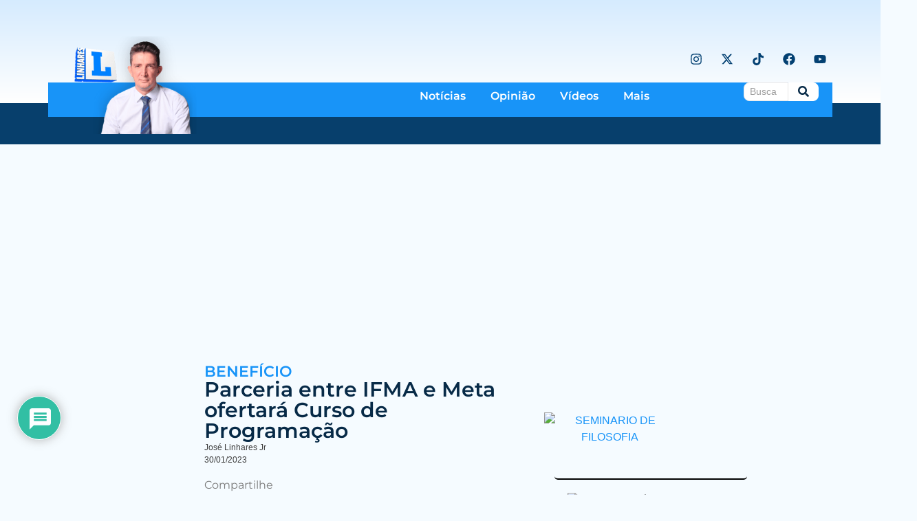

--- FILE ---
content_type: text/html; charset=UTF-8
request_url: https://linharesjr.com.br/parceria-entre-ifma-e-meta-ofertara-curso-de-programacao/
body_size: 43288
content:
<!doctype html>
<html dir="ltr" lang="pt-BR" prefix="og: https://ogp.me/ns#">
<head>
	<meta charset="UTF-8">
	<meta name="viewport" content="width=device-width, initial-scale=1">
	<link rel="profile" href="https://gmpg.org/xfn/11">
	<title>Parceria entre IFMA e Meta ofertará Curso de Programação</title>
	<style>img:is([sizes="auto" i], [sizes^="auto," i]) { contain-intrinsic-size: 3000px 1500px }</style>
	
		<!-- All in One SEO 4.9.2 - aioseo.com -->
	<meta name="description" content="Em breve, pessoas interessadas em aprender Programação terão oportunidade de participar de curso inédito que será proporcionado por meio de Acordo de Cooperação Técnica firmado entre o Instituto Federal de Educação, Ciência e Tecnologia do Maranhão (IFMA) e a Meta, empresa controladora do Facebook, Instagram e WhatsApp. A parceria é resultante do trabalho realizado por" />
	<meta name="robots" content="max-image-preview:large" />
	<meta name="author" content="José Linhares Jr"/>
	<meta name="google-site-verification" content="RW5WeBm8O9_8psrPHZBd7h2NebJTCnb746Z-N7xe_II" />
	<link rel="canonical" href="https://linharesjr.com.br/parceria-entre-ifma-e-meta-ofertara-curso-de-programacao/" />
	<meta name="generator" content="All in One SEO (AIOSEO) 4.9.2" />
		<meta property="og:locale" content="pt_BR" />
		<meta property="og:site_name" content="Linhares Jr - Blog do jornalista José Linhares Jr" />
		<meta property="og:type" content="article" />
		<meta property="og:title" content="Parceria entre IFMA e Meta ofertará Curso de Programação" />
		<meta property="og:description" content="Em breve, pessoas interessadas em aprender Programação terão oportunidade de participar de curso inédito que será proporcionado por meio de Acordo de Cooperação Técnica firmado entre o Instituto Federal de Educação, Ciência e Tecnologia do Maranhão (IFMA) e a Meta, empresa controladora do Facebook, Instagram e WhatsApp. A parceria é resultante do trabalho realizado por" />
		<meta property="og:url" content="https://linharesjr.com.br/parceria-entre-ifma-e-meta-ofertara-curso-de-programacao/" />
		<meta property="og:image" content="https://linharesjr.com.br/wp-content/uploads/2023/01/Hildo-Rocha.jpg" />
		<meta property="og:image:secure_url" content="https://linharesjr.com.br/wp-content/uploads/2023/01/Hildo-Rocha.jpg" />
		<meta property="og:image:width" content="1200" />
		<meta property="og:image:height" content="628" />
		<meta property="article:published_time" content="2023-01-30T13:10:21+00:00" />
		<meta property="article:modified_time" content="2023-01-30T13:11:19+00:00" />
		<meta property="article:publisher" content="https://www.facebook.com/joselinharesjr" />
		<meta name="twitter:card" content="summary_large_image" />
		<meta name="twitter:site" content="@joselinharesjr_" />
		<meta name="twitter:title" content="Parceria entre IFMA e Meta ofertará Curso de Programação" />
		<meta name="twitter:description" content="Em breve, pessoas interessadas em aprender Programação terão oportunidade de participar de curso inédito que será proporcionado por meio de Acordo de Cooperação Técnica firmado entre o Instituto Federal de Educação, Ciência e Tecnologia do Maranhão (IFMA) e a Meta, empresa controladora do Facebook, Instagram e WhatsApp. A parceria é resultante do trabalho realizado por" />
		<meta name="twitter:image" content="https://linharesjr.com.br/wp-content/uploads/2023/01/Hildo-Rocha.jpg" />
		<script type="application/ld+json" class="aioseo-schema">
			{"@context":"https:\/\/schema.org","@graph":[{"@type":"BlogPosting","@id":"https:\/\/linharesjr.com.br\/parceria-entre-ifma-e-meta-ofertara-curso-de-programacao\/#blogposting","name":"Parceria entre IFMA e Meta ofertar\u00e1 Curso de Programa\u00e7\u00e3o","headline":"Parceria entre IFMA e Meta ofertar\u00e1 Curso de Programa\u00e7\u00e3o","author":{"@id":"https:\/\/linharesjr.com.br\/author\/linharesjr\/#author"},"publisher":{"@id":"https:\/\/linharesjr.com.br\/#person"},"image":{"@type":"ImageObject","url":"https:\/\/linharesjr.com.br\/wp-content\/uploads\/2023\/01\/Hildo-Rocha.jpg","width":1200,"height":628,"caption":"Hildo Rocha"},"datePublished":"2023-01-30T13:10:21-03:00","dateModified":"2023-01-30T13:11:19-03:00","inLanguage":"pt-BR","mainEntityOfPage":{"@id":"https:\/\/linharesjr.com.br\/parceria-entre-ifma-e-meta-ofertara-curso-de-programacao\/#webpage"},"isPartOf":{"@id":"https:\/\/linharesjr.com.br\/parceria-entre-ifma-e-meta-ofertara-curso-de-programacao\/#webpage"},"articleSection":"Not\u00edcias, benef\u00edcio, boa pr\u00e1tica, C\u00e2mara Federal, Educa\u00e7\u00e3o, Hildo Rocha, Parceria"},{"@type":"BreadcrumbList","@id":"https:\/\/linharesjr.com.br\/parceria-entre-ifma-e-meta-ofertara-curso-de-programacao\/#breadcrumblist","itemListElement":[{"@type":"ListItem","@id":"https:\/\/linharesjr.com.br#listItem","position":1,"name":"Home","item":"https:\/\/linharesjr.com.br","nextItem":{"@type":"ListItem","@id":"https:\/\/linharesjr.com.br\/categoria\/noticias\/#listItem","name":"Not\u00edcias"}},{"@type":"ListItem","@id":"https:\/\/linharesjr.com.br\/categoria\/noticias\/#listItem","position":2,"name":"Not\u00edcias","item":"https:\/\/linharesjr.com.br\/categoria\/noticias\/","nextItem":{"@type":"ListItem","@id":"https:\/\/linharesjr.com.br\/parceria-entre-ifma-e-meta-ofertara-curso-de-programacao\/#listItem","name":"Parceria entre IFMA e Meta ofertar\u00e1 Curso de Programa\u00e7\u00e3o"},"previousItem":{"@type":"ListItem","@id":"https:\/\/linharesjr.com.br#listItem","name":"Home"}},{"@type":"ListItem","@id":"https:\/\/linharesjr.com.br\/parceria-entre-ifma-e-meta-ofertara-curso-de-programacao\/#listItem","position":3,"name":"Parceria entre IFMA e Meta ofertar\u00e1 Curso de Programa\u00e7\u00e3o","previousItem":{"@type":"ListItem","@id":"https:\/\/linharesjr.com.br\/categoria\/noticias\/#listItem","name":"Not\u00edcias"}}]},{"@type":"Person","@id":"https:\/\/linharesjr.com.br\/#person","name":"Jos\u00e9 Linhares Jr","image":{"@type":"ImageObject","@id":"https:\/\/linharesjr.com.br\/parceria-entre-ifma-e-meta-ofertara-curso-de-programacao\/#personImage","url":"https:\/\/secure.gravatar.com\/avatar\/11839bebc43836b8be62adb7884bfb26e6e08579a3a49cc94281f98de672526c?s=96&d=robohash&r=g","width":96,"height":96,"caption":"Jos\u00e9 Linhares Jr"}},{"@type":"Person","@id":"https:\/\/linharesjr.com.br\/author\/linharesjr\/#author","url":"https:\/\/linharesjr.com.br\/author\/linharesjr\/","name":"Jos\u00e9 Linhares Jr","image":{"@type":"ImageObject","@id":"https:\/\/linharesjr.com.br\/parceria-entre-ifma-e-meta-ofertara-curso-de-programacao\/#authorImage","url":"https:\/\/secure.gravatar.com\/avatar\/11839bebc43836b8be62adb7884bfb26e6e08579a3a49cc94281f98de672526c?s=96&d=robohash&r=g","width":96,"height":96,"caption":"Jos\u00e9 Linhares Jr"}},{"@type":"WebPage","@id":"https:\/\/linharesjr.com.br\/parceria-entre-ifma-e-meta-ofertara-curso-de-programacao\/#webpage","url":"https:\/\/linharesjr.com.br\/parceria-entre-ifma-e-meta-ofertara-curso-de-programacao\/","name":"Parceria entre IFMA e Meta ofertar\u00e1 Curso de Programa\u00e7\u00e3o","description":"Em breve, pessoas interessadas em aprender Programa\u00e7\u00e3o ter\u00e3o oportunidade de participar de curso in\u00e9dito que ser\u00e1 proporcionado por meio de Acordo de Coopera\u00e7\u00e3o T\u00e9cnica firmado entre o Instituto Federal de Educa\u00e7\u00e3o, Ci\u00eancia e Tecnologia do Maranh\u00e3o (IFMA) e a Meta, empresa controladora do Facebook, Instagram e WhatsApp. A parceria \u00e9 resultante do trabalho realizado por","inLanguage":"pt-BR","isPartOf":{"@id":"https:\/\/linharesjr.com.br\/#website"},"breadcrumb":{"@id":"https:\/\/linharesjr.com.br\/parceria-entre-ifma-e-meta-ofertara-curso-de-programacao\/#breadcrumblist"},"author":{"@id":"https:\/\/linharesjr.com.br\/author\/linharesjr\/#author"},"creator":{"@id":"https:\/\/linharesjr.com.br\/author\/linharesjr\/#author"},"image":{"@type":"ImageObject","url":"https:\/\/linharesjr.com.br\/wp-content\/uploads\/2023\/01\/Hildo-Rocha.jpg","@id":"https:\/\/linharesjr.com.br\/parceria-entre-ifma-e-meta-ofertara-curso-de-programacao\/#mainImage","width":1200,"height":628,"caption":"Hildo Rocha"},"primaryImageOfPage":{"@id":"https:\/\/linharesjr.com.br\/parceria-entre-ifma-e-meta-ofertara-curso-de-programacao\/#mainImage"},"datePublished":"2023-01-30T13:10:21-03:00","dateModified":"2023-01-30T13:11:19-03:00"},{"@type":"WebSite","@id":"https:\/\/linharesjr.com.br\/#website","url":"https:\/\/linharesjr.com.br\/","name":"Jos\u00e9 Linhares Jr","description":"Blog do jornalista Jos\u00e9 Linhares Jr","inLanguage":"pt-BR","publisher":{"@id":"https:\/\/linharesjr.com.br\/#person"}}]}
		</script>
		<!-- All in One SEO -->

<link rel='dns-prefetch' href='//static.addtoany.com' />
<link rel='dns-prefetch' href='//www.googletagmanager.com' />
<link rel="alternate" type="application/rss+xml" title="Feed para Linhares Jr &raquo;" href="https://linharesjr.com.br/feed/" />
<link rel="alternate" type="application/rss+xml" title="Feed de comentários para Linhares Jr &raquo;" href="https://linharesjr.com.br/comments/feed/" />
<link rel="alternate" type="application/rss+xml" title="Feed de comentários para Linhares Jr &raquo; Parceria entre IFMA e Meta ofertará Curso de Programação" href="https://linharesjr.com.br/parceria-entre-ifma-e-meta-ofertara-curso-de-programacao/feed/" />
<script>
window._wpemojiSettings = {"baseUrl":"https:\/\/s.w.org\/images\/core\/emoji\/16.0.1\/72x72\/","ext":".png","svgUrl":"https:\/\/s.w.org\/images\/core\/emoji\/16.0.1\/svg\/","svgExt":".svg","source":{"concatemoji":"https:\/\/linharesjr.com.br\/wp-includes\/js\/wp-emoji-release.min.js?ver=6.8.3"}};
/*! This file is auto-generated */
!function(s,n){var o,i,e;function c(e){try{var t={supportTests:e,timestamp:(new Date).valueOf()};sessionStorage.setItem(o,JSON.stringify(t))}catch(e){}}function p(e,t,n){e.clearRect(0,0,e.canvas.width,e.canvas.height),e.fillText(t,0,0);var t=new Uint32Array(e.getImageData(0,0,e.canvas.width,e.canvas.height).data),a=(e.clearRect(0,0,e.canvas.width,e.canvas.height),e.fillText(n,0,0),new Uint32Array(e.getImageData(0,0,e.canvas.width,e.canvas.height).data));return t.every(function(e,t){return e===a[t]})}function u(e,t){e.clearRect(0,0,e.canvas.width,e.canvas.height),e.fillText(t,0,0);for(var n=e.getImageData(16,16,1,1),a=0;a<n.data.length;a++)if(0!==n.data[a])return!1;return!0}function f(e,t,n,a){switch(t){case"flag":return n(e,"\ud83c\udff3\ufe0f\u200d\u26a7\ufe0f","\ud83c\udff3\ufe0f\u200b\u26a7\ufe0f")?!1:!n(e,"\ud83c\udde8\ud83c\uddf6","\ud83c\udde8\u200b\ud83c\uddf6")&&!n(e,"\ud83c\udff4\udb40\udc67\udb40\udc62\udb40\udc65\udb40\udc6e\udb40\udc67\udb40\udc7f","\ud83c\udff4\u200b\udb40\udc67\u200b\udb40\udc62\u200b\udb40\udc65\u200b\udb40\udc6e\u200b\udb40\udc67\u200b\udb40\udc7f");case"emoji":return!a(e,"\ud83e\udedf")}return!1}function g(e,t,n,a){var r="undefined"!=typeof WorkerGlobalScope&&self instanceof WorkerGlobalScope?new OffscreenCanvas(300,150):s.createElement("canvas"),o=r.getContext("2d",{willReadFrequently:!0}),i=(o.textBaseline="top",o.font="600 32px Arial",{});return e.forEach(function(e){i[e]=t(o,e,n,a)}),i}function t(e){var t=s.createElement("script");t.src=e,t.defer=!0,s.head.appendChild(t)}"undefined"!=typeof Promise&&(o="wpEmojiSettingsSupports",i=["flag","emoji"],n.supports={everything:!0,everythingExceptFlag:!0},e=new Promise(function(e){s.addEventListener("DOMContentLoaded",e,{once:!0})}),new Promise(function(t){var n=function(){try{var e=JSON.parse(sessionStorage.getItem(o));if("object"==typeof e&&"number"==typeof e.timestamp&&(new Date).valueOf()<e.timestamp+604800&&"object"==typeof e.supportTests)return e.supportTests}catch(e){}return null}();if(!n){if("undefined"!=typeof Worker&&"undefined"!=typeof OffscreenCanvas&&"undefined"!=typeof URL&&URL.createObjectURL&&"undefined"!=typeof Blob)try{var e="postMessage("+g.toString()+"("+[JSON.stringify(i),f.toString(),p.toString(),u.toString()].join(",")+"));",a=new Blob([e],{type:"text/javascript"}),r=new Worker(URL.createObjectURL(a),{name:"wpTestEmojiSupports"});return void(r.onmessage=function(e){c(n=e.data),r.terminate(),t(n)})}catch(e){}c(n=g(i,f,p,u))}t(n)}).then(function(e){for(var t in e)n.supports[t]=e[t],n.supports.everything=n.supports.everything&&n.supports[t],"flag"!==t&&(n.supports.everythingExceptFlag=n.supports.everythingExceptFlag&&n.supports[t]);n.supports.everythingExceptFlag=n.supports.everythingExceptFlag&&!n.supports.flag,n.DOMReady=!1,n.readyCallback=function(){n.DOMReady=!0}}).then(function(){return e}).then(function(){var e;n.supports.everything||(n.readyCallback(),(e=n.source||{}).concatemoji?t(e.concatemoji):e.wpemoji&&e.twemoji&&(t(e.twemoji),t(e.wpemoji)))}))}((window,document),window._wpemojiSettings);
</script>
<!-- linharesjr.com.br is managing ads with Advanced Ads 2.0.15 – https://wpadvancedads.com/ --><script id="linha-ready">
			window.advanced_ads_ready=function(e,a){a=a||"complete";var d=function(e){return"interactive"===a?"loading"!==e:"complete"===e};d(document.readyState)?e():document.addEventListener("readystatechange",(function(a){d(a.target.readyState)&&e()}),{once:"interactive"===a})},window.advanced_ads_ready_queue=window.advanced_ads_ready_queue||[];		</script>
		<style id='wp-emoji-styles-inline-css'>

	img.wp-smiley, img.emoji {
		display: inline !important;
		border: none !important;
		box-shadow: none !important;
		height: 1em !important;
		width: 1em !important;
		margin: 0 0.07em !important;
		vertical-align: -0.1em !important;
		background: none !important;
		padding: 0 !important;
	}
</style>
<link rel='stylesheet' id='wp-block-library-css' href='https://linharesjr.com.br/wp-includes/css/dist/block-library/style.min.css?ver=6.8.3' media='all' />
<link rel='stylesheet' id='aioseo/css/src/vue/standalone/blocks/table-of-contents/global.scss-css' href='https://linharesjr.com.br/wp-content/plugins/all-in-one-seo-pack/dist/Lite/assets/css/table-of-contents/global.e90f6d47.css?ver=4.9.2' media='all' />
<link rel='stylesheet' id='jet-engine-frontend-css' href='https://linharesjr.com.br/wp-content/plugins/jet-engine/assets/css/frontend.css?ver=3.8.2' media='all' />
<style id='global-styles-inline-css'>
:root{--wp--preset--aspect-ratio--square: 1;--wp--preset--aspect-ratio--4-3: 4/3;--wp--preset--aspect-ratio--3-4: 3/4;--wp--preset--aspect-ratio--3-2: 3/2;--wp--preset--aspect-ratio--2-3: 2/3;--wp--preset--aspect-ratio--16-9: 16/9;--wp--preset--aspect-ratio--9-16: 9/16;--wp--preset--color--black: #000000;--wp--preset--color--cyan-bluish-gray: #abb8c3;--wp--preset--color--white: #ffffff;--wp--preset--color--pale-pink: #f78da7;--wp--preset--color--vivid-red: #cf2e2e;--wp--preset--color--luminous-vivid-orange: #ff6900;--wp--preset--color--luminous-vivid-amber: #fcb900;--wp--preset--color--light-green-cyan: #7bdcb5;--wp--preset--color--vivid-green-cyan: #00d084;--wp--preset--color--pale-cyan-blue: #8ed1fc;--wp--preset--color--vivid-cyan-blue: #0693e3;--wp--preset--color--vivid-purple: #9b51e0;--wp--preset--gradient--vivid-cyan-blue-to-vivid-purple: linear-gradient(135deg,rgba(6,147,227,1) 0%,rgb(155,81,224) 100%);--wp--preset--gradient--light-green-cyan-to-vivid-green-cyan: linear-gradient(135deg,rgb(122,220,180) 0%,rgb(0,208,130) 100%);--wp--preset--gradient--luminous-vivid-amber-to-luminous-vivid-orange: linear-gradient(135deg,rgba(252,185,0,1) 0%,rgba(255,105,0,1) 100%);--wp--preset--gradient--luminous-vivid-orange-to-vivid-red: linear-gradient(135deg,rgba(255,105,0,1) 0%,rgb(207,46,46) 100%);--wp--preset--gradient--very-light-gray-to-cyan-bluish-gray: linear-gradient(135deg,rgb(238,238,238) 0%,rgb(169,184,195) 100%);--wp--preset--gradient--cool-to-warm-spectrum: linear-gradient(135deg,rgb(74,234,220) 0%,rgb(151,120,209) 20%,rgb(207,42,186) 40%,rgb(238,44,130) 60%,rgb(251,105,98) 80%,rgb(254,248,76) 100%);--wp--preset--gradient--blush-light-purple: linear-gradient(135deg,rgb(255,206,236) 0%,rgb(152,150,240) 100%);--wp--preset--gradient--blush-bordeaux: linear-gradient(135deg,rgb(254,205,165) 0%,rgb(254,45,45) 50%,rgb(107,0,62) 100%);--wp--preset--gradient--luminous-dusk: linear-gradient(135deg,rgb(255,203,112) 0%,rgb(199,81,192) 50%,rgb(65,88,208) 100%);--wp--preset--gradient--pale-ocean: linear-gradient(135deg,rgb(255,245,203) 0%,rgb(182,227,212) 50%,rgb(51,167,181) 100%);--wp--preset--gradient--electric-grass: linear-gradient(135deg,rgb(202,248,128) 0%,rgb(113,206,126) 100%);--wp--preset--gradient--midnight: linear-gradient(135deg,rgb(2,3,129) 0%,rgb(40,116,252) 100%);--wp--preset--font-size--small: 13px;--wp--preset--font-size--medium: 20px;--wp--preset--font-size--large: 36px;--wp--preset--font-size--x-large: 42px;--wp--preset--spacing--20: 0.44rem;--wp--preset--spacing--30: 0.67rem;--wp--preset--spacing--40: 1rem;--wp--preset--spacing--50: 1.5rem;--wp--preset--spacing--60: 2.25rem;--wp--preset--spacing--70: 3.38rem;--wp--preset--spacing--80: 5.06rem;--wp--preset--shadow--natural: 6px 6px 9px rgba(0, 0, 0, 0.2);--wp--preset--shadow--deep: 12px 12px 50px rgba(0, 0, 0, 0.4);--wp--preset--shadow--sharp: 6px 6px 0px rgba(0, 0, 0, 0.2);--wp--preset--shadow--outlined: 6px 6px 0px -3px rgba(255, 255, 255, 1), 6px 6px rgba(0, 0, 0, 1);--wp--preset--shadow--crisp: 6px 6px 0px rgba(0, 0, 0, 1);}:root { --wp--style--global--content-size: 800px;--wp--style--global--wide-size: 1200px; }:where(body) { margin: 0; }.wp-site-blocks > .alignleft { float: left; margin-right: 2em; }.wp-site-blocks > .alignright { float: right; margin-left: 2em; }.wp-site-blocks > .aligncenter { justify-content: center; margin-left: auto; margin-right: auto; }:where(.wp-site-blocks) > * { margin-block-start: 24px; margin-block-end: 0; }:where(.wp-site-blocks) > :first-child { margin-block-start: 0; }:where(.wp-site-blocks) > :last-child { margin-block-end: 0; }:root { --wp--style--block-gap: 24px; }:root :where(.is-layout-flow) > :first-child{margin-block-start: 0;}:root :where(.is-layout-flow) > :last-child{margin-block-end: 0;}:root :where(.is-layout-flow) > *{margin-block-start: 24px;margin-block-end: 0;}:root :where(.is-layout-constrained) > :first-child{margin-block-start: 0;}:root :where(.is-layout-constrained) > :last-child{margin-block-end: 0;}:root :where(.is-layout-constrained) > *{margin-block-start: 24px;margin-block-end: 0;}:root :where(.is-layout-flex){gap: 24px;}:root :where(.is-layout-grid){gap: 24px;}.is-layout-flow > .alignleft{float: left;margin-inline-start: 0;margin-inline-end: 2em;}.is-layout-flow > .alignright{float: right;margin-inline-start: 2em;margin-inline-end: 0;}.is-layout-flow > .aligncenter{margin-left: auto !important;margin-right: auto !important;}.is-layout-constrained > .alignleft{float: left;margin-inline-start: 0;margin-inline-end: 2em;}.is-layout-constrained > .alignright{float: right;margin-inline-start: 2em;margin-inline-end: 0;}.is-layout-constrained > .aligncenter{margin-left: auto !important;margin-right: auto !important;}.is-layout-constrained > :where(:not(.alignleft):not(.alignright):not(.alignfull)){max-width: var(--wp--style--global--content-size);margin-left: auto !important;margin-right: auto !important;}.is-layout-constrained > .alignwide{max-width: var(--wp--style--global--wide-size);}body .is-layout-flex{display: flex;}.is-layout-flex{flex-wrap: wrap;align-items: center;}.is-layout-flex > :is(*, div){margin: 0;}body .is-layout-grid{display: grid;}.is-layout-grid > :is(*, div){margin: 0;}body{padding-top: 0px;padding-right: 0px;padding-bottom: 0px;padding-left: 0px;}a:where(:not(.wp-element-button)){text-decoration: underline;}:root :where(.wp-element-button, .wp-block-button__link){background-color: #32373c;border-width: 0;color: #fff;font-family: inherit;font-size: inherit;line-height: inherit;padding: calc(0.667em + 2px) calc(1.333em + 2px);text-decoration: none;}.has-black-color{color: var(--wp--preset--color--black) !important;}.has-cyan-bluish-gray-color{color: var(--wp--preset--color--cyan-bluish-gray) !important;}.has-white-color{color: var(--wp--preset--color--white) !important;}.has-pale-pink-color{color: var(--wp--preset--color--pale-pink) !important;}.has-vivid-red-color{color: var(--wp--preset--color--vivid-red) !important;}.has-luminous-vivid-orange-color{color: var(--wp--preset--color--luminous-vivid-orange) !important;}.has-luminous-vivid-amber-color{color: var(--wp--preset--color--luminous-vivid-amber) !important;}.has-light-green-cyan-color{color: var(--wp--preset--color--light-green-cyan) !important;}.has-vivid-green-cyan-color{color: var(--wp--preset--color--vivid-green-cyan) !important;}.has-pale-cyan-blue-color{color: var(--wp--preset--color--pale-cyan-blue) !important;}.has-vivid-cyan-blue-color{color: var(--wp--preset--color--vivid-cyan-blue) !important;}.has-vivid-purple-color{color: var(--wp--preset--color--vivid-purple) !important;}.has-black-background-color{background-color: var(--wp--preset--color--black) !important;}.has-cyan-bluish-gray-background-color{background-color: var(--wp--preset--color--cyan-bluish-gray) !important;}.has-white-background-color{background-color: var(--wp--preset--color--white) !important;}.has-pale-pink-background-color{background-color: var(--wp--preset--color--pale-pink) !important;}.has-vivid-red-background-color{background-color: var(--wp--preset--color--vivid-red) !important;}.has-luminous-vivid-orange-background-color{background-color: var(--wp--preset--color--luminous-vivid-orange) !important;}.has-luminous-vivid-amber-background-color{background-color: var(--wp--preset--color--luminous-vivid-amber) !important;}.has-light-green-cyan-background-color{background-color: var(--wp--preset--color--light-green-cyan) !important;}.has-vivid-green-cyan-background-color{background-color: var(--wp--preset--color--vivid-green-cyan) !important;}.has-pale-cyan-blue-background-color{background-color: var(--wp--preset--color--pale-cyan-blue) !important;}.has-vivid-cyan-blue-background-color{background-color: var(--wp--preset--color--vivid-cyan-blue) !important;}.has-vivid-purple-background-color{background-color: var(--wp--preset--color--vivid-purple) !important;}.has-black-border-color{border-color: var(--wp--preset--color--black) !important;}.has-cyan-bluish-gray-border-color{border-color: var(--wp--preset--color--cyan-bluish-gray) !important;}.has-white-border-color{border-color: var(--wp--preset--color--white) !important;}.has-pale-pink-border-color{border-color: var(--wp--preset--color--pale-pink) !important;}.has-vivid-red-border-color{border-color: var(--wp--preset--color--vivid-red) !important;}.has-luminous-vivid-orange-border-color{border-color: var(--wp--preset--color--luminous-vivid-orange) !important;}.has-luminous-vivid-amber-border-color{border-color: var(--wp--preset--color--luminous-vivid-amber) !important;}.has-light-green-cyan-border-color{border-color: var(--wp--preset--color--light-green-cyan) !important;}.has-vivid-green-cyan-border-color{border-color: var(--wp--preset--color--vivid-green-cyan) !important;}.has-pale-cyan-blue-border-color{border-color: var(--wp--preset--color--pale-cyan-blue) !important;}.has-vivid-cyan-blue-border-color{border-color: var(--wp--preset--color--vivid-cyan-blue) !important;}.has-vivid-purple-border-color{border-color: var(--wp--preset--color--vivid-purple) !important;}.has-vivid-cyan-blue-to-vivid-purple-gradient-background{background: var(--wp--preset--gradient--vivid-cyan-blue-to-vivid-purple) !important;}.has-light-green-cyan-to-vivid-green-cyan-gradient-background{background: var(--wp--preset--gradient--light-green-cyan-to-vivid-green-cyan) !important;}.has-luminous-vivid-amber-to-luminous-vivid-orange-gradient-background{background: var(--wp--preset--gradient--luminous-vivid-amber-to-luminous-vivid-orange) !important;}.has-luminous-vivid-orange-to-vivid-red-gradient-background{background: var(--wp--preset--gradient--luminous-vivid-orange-to-vivid-red) !important;}.has-very-light-gray-to-cyan-bluish-gray-gradient-background{background: var(--wp--preset--gradient--very-light-gray-to-cyan-bluish-gray) !important;}.has-cool-to-warm-spectrum-gradient-background{background: var(--wp--preset--gradient--cool-to-warm-spectrum) !important;}.has-blush-light-purple-gradient-background{background: var(--wp--preset--gradient--blush-light-purple) !important;}.has-blush-bordeaux-gradient-background{background: var(--wp--preset--gradient--blush-bordeaux) !important;}.has-luminous-dusk-gradient-background{background: var(--wp--preset--gradient--luminous-dusk) !important;}.has-pale-ocean-gradient-background{background: var(--wp--preset--gradient--pale-ocean) !important;}.has-electric-grass-gradient-background{background: var(--wp--preset--gradient--electric-grass) !important;}.has-midnight-gradient-background{background: var(--wp--preset--gradient--midnight) !important;}.has-small-font-size{font-size: var(--wp--preset--font-size--small) !important;}.has-medium-font-size{font-size: var(--wp--preset--font-size--medium) !important;}.has-large-font-size{font-size: var(--wp--preset--font-size--large) !important;}.has-x-large-font-size{font-size: var(--wp--preset--font-size--x-large) !important;}
:root :where(.wp-block-pullquote){font-size: 1.5em;line-height: 1.6;}
</style>
<link rel='stylesheet' id='hello-elementor-css' href='https://linharesjr.com.br/wp-content/themes/hello-elementor/assets/css/reset.css?ver=3.4.4' media='all' />
<link rel='stylesheet' id='hello-elementor-theme-style-css' href='https://linharesjr.com.br/wp-content/themes/hello-elementor/assets/css/theme.css?ver=3.4.4' media='all' />
<link rel='stylesheet' id='hello-elementor-header-footer-css' href='https://linharesjr.com.br/wp-content/themes/hello-elementor/assets/css/header-footer.css?ver=3.4.4' media='all' />
<link rel='stylesheet' id='elementor-frontend-css' href='https://linharesjr.com.br/wp-content/uploads/elementor/css/custom-frontend.min.css?ver=1768289173' media='all' />
<link rel='stylesheet' id='elementor-post-38132-css' href='https://linharesjr.com.br/wp-content/uploads/elementor/css/post-38132.css?ver=1768289173' media='all' />
<link rel='stylesheet' id='elementor-pro-css' href='https://linharesjr.com.br/wp-content/uploads/elementor/css/custom-pro-frontend.min.css?ver=1768289173' media='all' />
<link rel='stylesheet' id='elementor-post-38138-css' href='https://linharesjr.com.br/wp-content/uploads/elementor/css/post-38138.css?ver=1768289174' media='all' />
<link rel='stylesheet' id='elementor-post-38442-css' href='https://linharesjr.com.br/wp-content/uploads/elementor/css/post-38442.css?ver=1768289174' media='all' />
<link rel='stylesheet' id='elementor-post-38329-css' href='https://linharesjr.com.br/wp-content/uploads/elementor/css/post-38329.css?ver=1768289179' media='all' />
<link rel='stylesheet' id='elementor-post-40089-css' href='https://linharesjr.com.br/wp-content/uploads/elementor/css/post-40089.css?ver=1768289174' media='all' />
<link rel='stylesheet' id='wpdiscuz-frontend-css-css' href='https://linharesjr.com.br/wp-content/plugins/wpdiscuz/themes/default/style.css?ver=7.6.42' media='all' />
<style id='wpdiscuz-frontend-css-inline-css'>
 #wpdcom .wpd-blog-administrator .wpd-comment-label{color:#ffffff;background-color:#00B38F;border:none}#wpdcom .wpd-blog-administrator .wpd-comment-author, #wpdcom .wpd-blog-administrator .wpd-comment-author a{color:#00B38F}#wpdcom.wpd-layout-1 .wpd-comment .wpd-blog-administrator .wpd-avatar img{border-color:#00B38F}#wpdcom.wpd-layout-2 .wpd-comment.wpd-reply .wpd-comment-wrap.wpd-blog-administrator{border-left:3px solid #00B38F}#wpdcom.wpd-layout-2 .wpd-comment .wpd-blog-administrator .wpd-avatar img{border-bottom-color:#00B38F}#wpdcom.wpd-layout-3 .wpd-blog-administrator .wpd-comment-subheader{border-top:1px dashed #00B38F}#wpdcom.wpd-layout-3 .wpd-reply .wpd-blog-administrator .wpd-comment-right{border-left:1px solid #00B38F}#wpdcom .wpd-blog-editor .wpd-comment-label{color:#ffffff;background-color:#00B38F;border:none}#wpdcom .wpd-blog-editor .wpd-comment-author, #wpdcom .wpd-blog-editor .wpd-comment-author a{color:#00B38F}#wpdcom.wpd-layout-1 .wpd-comment .wpd-blog-editor .wpd-avatar img{border-color:#00B38F}#wpdcom.wpd-layout-2 .wpd-comment.wpd-reply .wpd-comment-wrap.wpd-blog-editor{border-left:3px solid #00B38F}#wpdcom.wpd-layout-2 .wpd-comment .wpd-blog-editor .wpd-avatar img{border-bottom-color:#00B38F}#wpdcom.wpd-layout-3 .wpd-blog-editor .wpd-comment-subheader{border-top:1px dashed #00B38F}#wpdcom.wpd-layout-3 .wpd-reply .wpd-blog-editor .wpd-comment-right{border-left:1px solid #00B38F}#wpdcom .wpd-blog-author .wpd-comment-label{color:#ffffff;background-color:#00B38F;border:none}#wpdcom .wpd-blog-author .wpd-comment-author, #wpdcom .wpd-blog-author .wpd-comment-author a{color:#00B38F}#wpdcom.wpd-layout-1 .wpd-comment .wpd-blog-author .wpd-avatar img{border-color:#00B38F}#wpdcom.wpd-layout-2 .wpd-comment .wpd-blog-author .wpd-avatar img{border-bottom-color:#00B38F}#wpdcom.wpd-layout-3 .wpd-blog-author .wpd-comment-subheader{border-top:1px dashed #00B38F}#wpdcom.wpd-layout-3 .wpd-reply .wpd-blog-author .wpd-comment-right{border-left:1px solid #00B38F}#wpdcom .wpd-blog-contributor .wpd-comment-label{color:#ffffff;background-color:#00B38F;border:none}#wpdcom .wpd-blog-contributor .wpd-comment-author, #wpdcom .wpd-blog-contributor .wpd-comment-author a{color:#00B38F}#wpdcom.wpd-layout-1 .wpd-comment .wpd-blog-contributor .wpd-avatar img{border-color:#00B38F}#wpdcom.wpd-layout-2 .wpd-comment .wpd-blog-contributor .wpd-avatar img{border-bottom-color:#00B38F}#wpdcom.wpd-layout-3 .wpd-blog-contributor .wpd-comment-subheader{border-top:1px dashed #00B38F}#wpdcom.wpd-layout-3 .wpd-reply .wpd-blog-contributor .wpd-comment-right{border-left:1px solid #00B38F}#wpdcom .wpd-blog-subscriber .wpd-comment-label{color:#ffffff;background-color:#00B38F;border:none}#wpdcom .wpd-blog-subscriber .wpd-comment-author, #wpdcom .wpd-blog-subscriber .wpd-comment-author a{color:#00B38F}#wpdcom.wpd-layout-2 .wpd-comment .wpd-blog-subscriber .wpd-avatar img{border-bottom-color:#00B38F}#wpdcom.wpd-layout-3 .wpd-blog-subscriber .wpd-comment-subheader{border-top:1px dashed #00B38F}#wpdcom .wpd-blog-css_js_designer .wpd-comment-label{color:#ffffff;background-color:#00B38F;border:none}#wpdcom .wpd-blog-css_js_designer .wpd-comment-author, #wpdcom .wpd-blog-css_js_designer .wpd-comment-author a{color:#00B38F}#wpdcom.wpd-layout-1 .wpd-comment .wpd-blog-css_js_designer .wpd-avatar img{border-color:#00B38F}#wpdcom.wpd-layout-2 .wpd-comment .wpd-blog-css_js_designer .wpd-avatar img{border-bottom-color:#00B38F}#wpdcom.wpd-layout-3 .wpd-blog-css_js_designer .wpd-comment-subheader{border-top:1px dashed #00B38F}#wpdcom.wpd-layout-3 .wpd-reply .wpd-blog-css_js_designer .wpd-comment-right{border-left:1px solid #00B38F}#wpdcom .wpd-blog-post_author .wpd-comment-label{color:#ffffff;background-color:#00B38F;border:none}#wpdcom .wpd-blog-post_author .wpd-comment-author, #wpdcom .wpd-blog-post_author .wpd-comment-author a{color:#00B38F}#wpdcom .wpd-blog-post_author .wpd-avatar img{border-color:#00B38F}#wpdcom.wpd-layout-1 .wpd-comment .wpd-blog-post_author .wpd-avatar img{border-color:#00B38F}#wpdcom.wpd-layout-2 .wpd-comment.wpd-reply .wpd-comment-wrap.wpd-blog-post_author{border-left:3px solid #00B38F}#wpdcom.wpd-layout-2 .wpd-comment .wpd-blog-post_author .wpd-avatar img{border-bottom-color:#00B38F}#wpdcom.wpd-layout-3 .wpd-blog-post_author .wpd-comment-subheader{border-top:1px dashed #00B38F}#wpdcom.wpd-layout-3 .wpd-reply .wpd-blog-post_author .wpd-comment-right{border-left:1px solid #00B38F}#wpdcom .wpd-blog-guest .wpd-comment-label{color:#ffffff;background-color:#00B38F;border:none}#wpdcom .wpd-blog-guest .wpd-comment-author, #wpdcom .wpd-blog-guest .wpd-comment-author a{color:#00B38F}#wpdcom.wpd-layout-3 .wpd-blog-guest .wpd-comment-subheader{border-top:1px dashed #00B38F}#comments, #respond, .comments-area, #wpdcom{}#wpdcom .ql-editor > *{color:#777777}#wpdcom .ql-editor::before{}#wpdcom .ql-toolbar{border:1px solid #DDDDDD;border-top:none}#wpdcom .ql-container{border:1px solid #DDDDDD;border-bottom:none}#wpdcom .wpd-form-row .wpdiscuz-item input[type="text"], #wpdcom .wpd-form-row .wpdiscuz-item input[type="email"], #wpdcom .wpd-form-row .wpdiscuz-item input[type="url"], #wpdcom .wpd-form-row .wpdiscuz-item input[type="color"], #wpdcom .wpd-form-row .wpdiscuz-item input[type="date"], #wpdcom .wpd-form-row .wpdiscuz-item input[type="datetime"], #wpdcom .wpd-form-row .wpdiscuz-item input[type="datetime-local"], #wpdcom .wpd-form-row .wpdiscuz-item input[type="month"], #wpdcom .wpd-form-row .wpdiscuz-item input[type="number"], #wpdcom .wpd-form-row .wpdiscuz-item input[type="time"], #wpdcom textarea, #wpdcom select{border:1px solid #DDDDDD;color:#777777}#wpdcom .wpd-form-row .wpdiscuz-item textarea{border:1px solid #DDDDDD}#wpdcom input::placeholder, #wpdcom textarea::placeholder, #wpdcom input::-moz-placeholder, #wpdcom textarea::-webkit-input-placeholder{}#wpdcom .wpd-comment-text{color:#777777}#wpdcom .wpd-thread-head .wpd-thread-info{border-bottom:2px solid #00B38F}#wpdcom .wpd-thread-head .wpd-thread-info.wpd-reviews-tab svg{fill:#00B38F}#wpdcom .wpd-thread-head .wpdiscuz-user-settings{border-bottom:2px solid #00B38F}#wpdcom .wpd-thread-head .wpdiscuz-user-settings:hover{color:#00B38F}#wpdcom .wpd-comment .wpd-follow-link:hover{color:#00B38F}#wpdcom .wpd-comment-status .wpd-sticky{color:#00B38F}#wpdcom .wpd-thread-filter .wpdf-active{color:#00B38F;border-bottom-color:#00B38F}#wpdcom .wpd-comment-info-bar{border:1px dashed #33c3a6;background:#e6f8f4}#wpdcom .wpd-comment-info-bar .wpd-current-view i{color:#00B38F}#wpdcom .wpd-filter-view-all:hover{background:#00B38F}#wpdcom .wpdiscuz-item .wpdiscuz-rating > label{color:#DDDDDD}#wpdcom .wpdiscuz-item .wpdiscuz-rating:not(:checked) > label:hover, .wpdiscuz-rating:not(:checked) > label:hover ~ label{}#wpdcom .wpdiscuz-item .wpdiscuz-rating > input ~ label:hover, #wpdcom .wpdiscuz-item .wpdiscuz-rating > input:not(:checked) ~ label:hover ~ label, #wpdcom .wpdiscuz-item .wpdiscuz-rating > input:not(:checked) ~ label:hover ~ label{color:#FFED85}#wpdcom .wpdiscuz-item .wpdiscuz-rating > input:checked ~ label:hover, #wpdcom .wpdiscuz-item .wpdiscuz-rating > input:checked ~ label:hover, #wpdcom .wpdiscuz-item .wpdiscuz-rating > label:hover ~ input:checked ~ label, #wpdcom .wpdiscuz-item .wpdiscuz-rating > input:checked + label:hover ~ label, #wpdcom .wpdiscuz-item .wpdiscuz-rating > input:checked ~ label:hover ~ label, .wpd-custom-field .wcf-active-star, #wpdcom .wpdiscuz-item .wpdiscuz-rating > input:checked ~ label{color:#FFD700}#wpd-post-rating .wpd-rating-wrap .wpd-rating-stars svg .wpd-star{fill:#DDDDDD}#wpd-post-rating .wpd-rating-wrap .wpd-rating-stars svg .wpd-active{fill:#FFD700}#wpd-post-rating .wpd-rating-wrap .wpd-rate-starts svg .wpd-star{fill:#DDDDDD}#wpd-post-rating .wpd-rating-wrap .wpd-rate-starts:hover svg .wpd-star{fill:#FFED85}#wpd-post-rating.wpd-not-rated .wpd-rating-wrap .wpd-rate-starts svg:hover ~ svg .wpd-star{fill:#DDDDDD}.wpdiscuz-post-rating-wrap .wpd-rating .wpd-rating-wrap .wpd-rating-stars svg .wpd-star{fill:#DDDDDD}.wpdiscuz-post-rating-wrap .wpd-rating .wpd-rating-wrap .wpd-rating-stars svg .wpd-active{fill:#FFD700}#wpdcom .wpd-comment .wpd-follow-active{color:#ff7a00}#wpdcom .page-numbers{color:#555;border:#555 1px solid}#wpdcom span.current{background:#555}#wpdcom.wpd-layout-1 .wpd-new-loaded-comment > .wpd-comment-wrap > .wpd-comment-right{background:#FFFAD6}#wpdcom.wpd-layout-2 .wpd-new-loaded-comment.wpd-comment > .wpd-comment-wrap > .wpd-comment-right{background:#FFFAD6}#wpdcom.wpd-layout-2 .wpd-new-loaded-comment.wpd-comment.wpd-reply > .wpd-comment-wrap > .wpd-comment-right{background:transparent}#wpdcom.wpd-layout-2 .wpd-new-loaded-comment.wpd-comment.wpd-reply > .wpd-comment-wrap{background:#FFFAD6}#wpdcom.wpd-layout-3 .wpd-new-loaded-comment.wpd-comment > .wpd-comment-wrap > .wpd-comment-right{background:#FFFAD6}#wpdcom .wpd-follow:hover i, #wpdcom .wpd-unfollow:hover i, #wpdcom .wpd-comment .wpd-follow-active:hover i{color:#00B38F}#wpdcom .wpdiscuz-readmore{cursor:pointer;color:#00B38F}.wpd-custom-field .wcf-pasiv-star, #wpcomm .wpdiscuz-item .wpdiscuz-rating > label{color:#DDDDDD}.wpd-wrapper .wpd-list-item.wpd-active{border-top:3px solid #00B38F}#wpdcom.wpd-layout-2 .wpd-comment.wpd-reply.wpd-unapproved-comment .wpd-comment-wrap{border-left:3px solid #FFFAD6}#wpdcom.wpd-layout-3 .wpd-comment.wpd-reply.wpd-unapproved-comment .wpd-comment-right{border-left:1px solid #FFFAD6}#wpdcom .wpd-prim-button{background-color:#07B290;color:#FFFFFF}#wpdcom .wpd_label__check i.wpdicon-on{color:#07B290;border:1px solid #83d9c8}#wpd-bubble-wrapper #wpd-bubble-all-comments-count{color:#1DB99A}#wpd-bubble-wrapper > div{background-color:#1DB99A}#wpd-bubble-wrapper > #wpd-bubble #wpd-bubble-add-message{background-color:#1DB99A}#wpd-bubble-wrapper > #wpd-bubble #wpd-bubble-add-message::before{border-left-color:#1DB99A;border-right-color:#1DB99A}#wpd-bubble-wrapper.wpd-right-corner > #wpd-bubble #wpd-bubble-add-message::before{border-left-color:#1DB99A;border-right-color:#1DB99A}.wpd-inline-icon-wrapper path.wpd-inline-icon-first{fill:#1DB99A}.wpd-inline-icon-count{background-color:#1DB99A}.wpd-inline-icon-count::before{border-right-color:#1DB99A}.wpd-inline-form-wrapper::before{border-bottom-color:#1DB99A}.wpd-inline-form-question{background-color:#1DB99A}.wpd-inline-form{background-color:#1DB99A}.wpd-last-inline-comments-wrapper{border-color:#1DB99A}.wpd-last-inline-comments-wrapper::before{border-bottom-color:#1DB99A}.wpd-last-inline-comments-wrapper .wpd-view-all-inline-comments{background:#1DB99A}.wpd-last-inline-comments-wrapper .wpd-view-all-inline-comments:hover,.wpd-last-inline-comments-wrapper .wpd-view-all-inline-comments:active,.wpd-last-inline-comments-wrapper .wpd-view-all-inline-comments:focus{background-color:#1DB99A}#wpdcom .ql-snow .ql-tooltip[data-mode="link"]::before{content:"Digite o link:"}#wpdcom .ql-snow .ql-tooltip.ql-editing a.ql-action::after{content:"Guardar"}.comments-area{width:auto}
</style>
<link rel='stylesheet' id='wpdiscuz-font-awesome-css' href='https://linharesjr.com.br/wp-content/plugins/wpdiscuz/assets/third-party/font-awesome-5.13.0/css/fontawesome-all.min.css?ver=7.6.42' media='all' />
<link rel='stylesheet' id='wpdiscuz-combo-css-css' href='https://linharesjr.com.br/wp-content/plugins/wpdiscuz/assets/css/wpdiscuz-combo.min.css?ver=6.8.3' media='all' />
<link rel='stylesheet' id='addtoany-css' href='https://linharesjr.com.br/wp-content/plugins/add-to-any/addtoany.min.css?ver=1.16' media='all' />
<link rel='stylesheet' id='wpr-text-animations-css-css' href='https://linharesjr.com.br/wp-content/plugins/royal-elementor-addons/assets/css/lib/animations/text-animations.min.css?ver=1.7.1043' media='all' />
<link rel='stylesheet' id='wpr-addons-css-css' href='https://linharesjr.com.br/wp-content/plugins/royal-elementor-addons/assets/css/frontend.min.css?ver=1.7.1043' media='all' />
<link rel='stylesheet' id='font-awesome-5-all-css' href='https://linharesjr.com.br/wp-content/plugins/elementor/assets/lib/font-awesome/css/all.min.css?ver=1.7.1043' media='all' />
<link rel='stylesheet' id='elementor-gf-local-montserrat-css' href='https://linharesjr.com.br/wp-content/uploads/elementor/google-fonts/css/montserrat.css?ver=1742475075' media='all' />
<script id="addtoany-core-js-before">
window.a2a_config=window.a2a_config||{};a2a_config.callbacks=[];a2a_config.overlays=[];a2a_config.templates={};a2a_localize = {
	Share: "Share",
	Save: "Save",
	Subscribe: "Subscribe",
	Email: "Email",
	Bookmark: "Bookmark",
	ShowAll: "Show all",
	ShowLess: "Show less",
	FindServices: "Find service(s)",
	FindAnyServiceToAddTo: "Instantly find any service to add to",
	PoweredBy: "Powered by",
	ShareViaEmail: "Share via email",
	SubscribeViaEmail: "Subscribe via email",
	BookmarkInYourBrowser: "Bookmark in your browser",
	BookmarkInstructions: "Press Ctrl+D or \u2318+D to bookmark this page",
	AddToYourFavorites: "Add to your favorites",
	SendFromWebOrProgram: "Send from any email address or email program",
	EmailProgram: "Email program",
	More: "More&#8230;",
	ThanksForSharing: "Thanks for sharing!",
	ThanksForFollowing: "Thanks for following!"
};
</script>
<script defer src="https://static.addtoany.com/menu/page.js" id="addtoany-core-js"></script>
<script data-cfasync="false" src="https://linharesjr.com.br/wp-includes/js/jquery/jquery.min.js?ver=3.7.1" id="jquery-core-js"></script>
<script data-cfasync="false" src="https://linharesjr.com.br/wp-includes/js/jquery/jquery-migrate.min.js?ver=3.4.1" id="jquery-migrate-js"></script>
<script defer src="https://linharesjr.com.br/wp-content/plugins/add-to-any/addtoany.min.js?ver=1.1" id="addtoany-jquery-js"></script>
<script id="advanced-ads-advanced-js-js-extra">
var advads_options = {"blog_id":"1","privacy":{"enabled":false,"state":"not_needed"}};
</script>
<script src="https://linharesjr.com.br/wp-content/plugins/advanced-ads/public/assets/js/advanced.min.js?ver=2.0.15" id="advanced-ads-advanced-js-js"></script>

<!-- Snippet da etiqueta do Google (gtag.js) adicionado pelo Site Kit -->
<!-- Snippet do Google Análises adicionado pelo Site Kit -->
<script src="https://www.googletagmanager.com/gtag/js?id=GT-MK4NTC8" id="google_gtagjs-js" async></script>
<script id="google_gtagjs-js-after">
window.dataLayer = window.dataLayer || [];function gtag(){dataLayer.push(arguments);}
gtag("set","linker",{"domains":["linharesjr.com.br"]});
gtag("js", new Date());
gtag("set", "developer_id.dZTNiMT", true);
gtag("config", "GT-MK4NTC8", {"googlesitekit_post_type":"post","googlesitekit_post_author":"Jos\u00e9 Linhares Jr","googlesitekit_post_date":"20230130"});
 window._googlesitekit = window._googlesitekit || {}; window._googlesitekit.throttledEvents = []; window._googlesitekit.gtagEvent = (name, data) => { var key = JSON.stringify( { name, data } ); if ( !! window._googlesitekit.throttledEvents[ key ] ) { return; } window._googlesitekit.throttledEvents[ key ] = true; setTimeout( () => { delete window._googlesitekit.throttledEvents[ key ]; }, 5 ); gtag( "event", name, { ...data, event_source: "site-kit" } ); };
</script>
<link rel="https://api.w.org/" href="https://linharesjr.com.br/wp-json/" /><link rel="alternate" title="JSON" type="application/json" href="https://linharesjr.com.br/wp-json/wp/v2/posts/12147" /><link rel="EditURI" type="application/rsd+xml" title="RSD" href="https://linharesjr.com.br/xmlrpc.php?rsd" />
<meta name="generator" content="WordPress 6.8.3" />
<link rel='shortlink' href='https://linharesjr.com.br/?p=12147' />
<link rel="alternate" title="oEmbed (JSON)" type="application/json+oembed" href="https://linharesjr.com.br/wp-json/oembed/1.0/embed?url=https%3A%2F%2Flinharesjr.com.br%2Fparceria-entre-ifma-e-meta-ofertara-curso-de-programacao%2F" />
<link rel="alternate" title="oEmbed (XML)" type="text/xml+oembed" href="https://linharesjr.com.br/wp-json/oembed/1.0/embed?url=https%3A%2F%2Flinharesjr.com.br%2Fparceria-entre-ifma-e-meta-ofertara-curso-de-programacao%2F&#038;format=xml" />
<meta name="generator" content="Site Kit by Google 1.170.0" /><meta name="generator" content="Elementor 3.34.0; features: e_font_icon_svg, additional_custom_breakpoints; settings: css_print_method-external, google_font-enabled, font_display-swap">
			<style>
				.e-con.e-parent:nth-of-type(n+4):not(.e-lazyloaded):not(.e-no-lazyload),
				.e-con.e-parent:nth-of-type(n+4):not(.e-lazyloaded):not(.e-no-lazyload) * {
					background-image: none !important;
				}
				@media screen and (max-height: 1024px) {
					.e-con.e-parent:nth-of-type(n+3):not(.e-lazyloaded):not(.e-no-lazyload),
					.e-con.e-parent:nth-of-type(n+3):not(.e-lazyloaded):not(.e-no-lazyload) * {
						background-image: none !important;
					}
				}
				@media screen and (max-height: 640px) {
					.e-con.e-parent:nth-of-type(n+2):not(.e-lazyloaded):not(.e-no-lazyload),
					.e-con.e-parent:nth-of-type(n+2):not(.e-lazyloaded):not(.e-no-lazyload) * {
						background-image: none !important;
					}
				}
			</style>
			<script  async src="https://pagead2.googlesyndication.com/pagead/js/adsbygoogle.js?client=ca-pub-2159985718193267" crossorigin="anonymous"></script><link rel="icon" href="https://linharesjr.com.br/wp-content/uploads/2024/02/cropped-Design-sem-nome-15-32x32.png" sizes="32x32" />
<link rel="icon" href="https://linharesjr.com.br/wp-content/uploads/2024/02/cropped-Design-sem-nome-15-192x192.png" sizes="192x192" />
<link rel="apple-touch-icon" href="https://linharesjr.com.br/wp-content/uploads/2024/02/cropped-Design-sem-nome-15-180x180.png" />
<meta name="msapplication-TileImage" content="https://linharesjr.com.br/wp-content/uploads/2024/02/cropped-Design-sem-nome-15-270x270.png" />
		<style id="wp-custom-css">
			* {
	list-style: none;
}
		</style>
		<style id="wpr_lightbox_styles">
				.lg-backdrop {
					background-color: rgba(0,0,0,0.6) !important;
				}
				.lg-toolbar,
				.lg-dropdown {
					background-color: rgba(0,0,0,0.8) !important;
				}
				.lg-dropdown:after {
					border-bottom-color: rgba(0,0,0,0.8) !important;
				}
				.lg-sub-html {
					background-color: rgba(0,0,0,0.8) !important;
				}
				.lg-thumb-outer,
				.lg-progress-bar {
					background-color: #444444 !important;
				}
				.lg-progress {
					background-color: #a90707 !important;
				}
				.lg-icon {
					color: #efefef !important;
					font-size: 20px !important;
				}
				.lg-icon.lg-toogle-thumb {
					font-size: 24px !important;
				}
				.lg-icon:hover,
				.lg-dropdown-text:hover {
					color: #ffffff !important;
				}
				.lg-sub-html,
				.lg-dropdown-text {
					color: #efefef !important;
					font-size: 14px !important;
				}
				#lg-counter {
					color: #efefef !important;
					font-size: 14px !important;
				}
				.lg-prev,
				.lg-next {
					font-size: 35px !important;
				}

				/* Defaults */
				.lg-icon {
				background-color: transparent !important;
				}

				#lg-counter {
				opacity: 0.9;
				}

				.lg-thumb-outer {
				padding: 0 10px;
				}

				.lg-thumb-item {
				border-radius: 0 !important;
				border: none !important;
				opacity: 0.5;
				}

				.lg-thumb-item.active {
					opacity: 1;
				}
	         </style></head>
<body class="wp-singular post-template-default single single-post postid-12147 single-format-standard wp-embed-responsive wp-theme-hello-elementor hello-elementor-default elementor-default elementor-kit-38132 aa-prefix-linha- elementor-page-38329">


<a class="skip-link screen-reader-text" href="#content">Ir para o conteúdo</a>

		<div data-elementor-type="header" data-elementor-id="38138" class="elementor elementor-38138 elementor-location-header" data-elementor-post-type="elementor_library">
			<div class="elementor-element elementor-element-c707253 elementor-hidden-tablet elementor-hidden-mobile e-flex e-con-boxed wpr-particle-no wpr-jarallax-no wpr-parallax-no wpr-sticky-section-no e-con e-parent" data-id="c707253" data-element_type="container" data-settings="{&quot;background_background&quot;:&quot;gradient&quot;}">
					<div class="e-con-inner">
					</div>
				</div>
		<div class="elementor-element elementor-element-30a144d elementor-hidden-tablet elementor-hidden-mobile e-flex e-con-boxed wpr-particle-no wpr-jarallax-no wpr-parallax-no wpr-sticky-section-no e-con e-parent" data-id="30a144d" data-element_type="container" data-settings="{&quot;background_background&quot;:&quot;classic&quot;,&quot;sticky&quot;:&quot;top&quot;,&quot;sticky_on&quot;:[&quot;desktop&quot;,&quot;mobile&quot;],&quot;sticky_offset&quot;:120,&quot;sticky_effects_offset&quot;:0}">
					<div class="e-con-inner">
		<div class="elementor-element elementor-element-11a554b e-con-full e-flex wpr-particle-no wpr-jarallax-no wpr-parallax-no wpr-sticky-section-no e-con e-child" data-id="11a554b" data-element_type="container" data-settings="{&quot;background_background&quot;:&quot;classic&quot;}">
				<div class="elementor-element elementor-element-12f4086 e-grid-align-mobile-right elementor-absolute elementor-shape-rounded elementor-grid-0 e-grid-align-center elementor-widget elementor-widget-social-icons" data-id="12f4086" data-element_type="widget" data-settings="{&quot;_position&quot;:&quot;absolute&quot;}" data-widget_type="social-icons.default">
				<div class="elementor-widget-container">
							<div class="elementor-social-icons-wrapper elementor-grid" role="list">
							<span class="elementor-grid-item" role="listitem">
					<a class="elementor-icon elementor-social-icon elementor-social-icon-instagram elementor-repeater-item-7e60b09" href="http://www.instagram.com/joselinharesjr" target="_blank">
						<span class="elementor-screen-only">Instagram</span>
						<svg aria-hidden="true" class="e-font-icon-svg e-fab-instagram" viewBox="0 0 448 512" xmlns="http://www.w3.org/2000/svg"><path d="M224.1 141c-63.6 0-114.9 51.3-114.9 114.9s51.3 114.9 114.9 114.9S339 319.5 339 255.9 287.7 141 224.1 141zm0 189.6c-41.1 0-74.7-33.5-74.7-74.7s33.5-74.7 74.7-74.7 74.7 33.5 74.7 74.7-33.6 74.7-74.7 74.7zm146.4-194.3c0 14.9-12 26.8-26.8 26.8-14.9 0-26.8-12-26.8-26.8s12-26.8 26.8-26.8 26.8 12 26.8 26.8zm76.1 27.2c-1.7-35.9-9.9-67.7-36.2-93.9-26.2-26.2-58-34.4-93.9-36.2-37-2.1-147.9-2.1-184.9 0-35.8 1.7-67.6 9.9-93.9 36.1s-34.4 58-36.2 93.9c-2.1 37-2.1 147.9 0 184.9 1.7 35.9 9.9 67.7 36.2 93.9s58 34.4 93.9 36.2c37 2.1 147.9 2.1 184.9 0 35.9-1.7 67.7-9.9 93.9-36.2 26.2-26.2 34.4-58 36.2-93.9 2.1-37 2.1-147.8 0-184.8zM398.8 388c-7.8 19.6-22.9 34.7-42.6 42.6-29.5 11.7-99.5 9-132.1 9s-102.7 2.6-132.1-9c-19.6-7.8-34.7-22.9-42.6-42.6-11.7-29.5-9-99.5-9-132.1s-2.6-102.7 9-132.1c7.8-19.6 22.9-34.7 42.6-42.6 29.5-11.7 99.5-9 132.1-9s102.7-2.6 132.1 9c19.6 7.8 34.7 22.9 42.6 42.6 11.7 29.5 9 99.5 9 132.1s2.7 102.7-9 132.1z"></path></svg>					</a>
				</span>
							<span class="elementor-grid-item" role="listitem">
					<a class="elementor-icon elementor-social-icon elementor-social-icon-x-twitter elementor-repeater-item-f3c5c57" href="https://x.com/joselinharesjr_" target="_blank">
						<span class="elementor-screen-only">X-twitter</span>
						<svg aria-hidden="true" class="e-font-icon-svg e-fab-x-twitter" viewBox="0 0 512 512" xmlns="http://www.w3.org/2000/svg"><path d="M389.2 48h70.6L305.6 224.2 487 464H345L233.7 318.6 106.5 464H35.8L200.7 275.5 26.8 48H172.4L272.9 180.9 389.2 48zM364.4 421.8h39.1L151.1 88h-42L364.4 421.8z"></path></svg>					</a>
				</span>
							<span class="elementor-grid-item" role="listitem">
					<a class="elementor-icon elementor-social-icon elementor-social-icon-tiktok elementor-repeater-item-9286798" href="http://tiktok.com/@joselinharesjr" target="_blank">
						<span class="elementor-screen-only">Tiktok</span>
						<svg aria-hidden="true" class="e-font-icon-svg e-fab-tiktok" viewBox="0 0 448 512" xmlns="http://www.w3.org/2000/svg"><path d="M448,209.91a210.06,210.06,0,0,1-122.77-39.25V349.38A162.55,162.55,0,1,1,185,188.31V278.2a74.62,74.62,0,1,0,52.23,71.18V0l88,0a121.18,121.18,0,0,0,1.86,22.17h0A122.18,122.18,0,0,0,381,102.39a121.43,121.43,0,0,0,67,20.14Z"></path></svg>					</a>
				</span>
							<span class="elementor-grid-item" role="listitem">
					<a class="elementor-icon elementor-social-icon elementor-social-icon-facebook elementor-repeater-item-9255667" href="https://www.facebook.com/joselinharesjr?mibextid=ZbWKwL" target="_blank">
						<span class="elementor-screen-only">Facebook</span>
						<svg aria-hidden="true" class="e-font-icon-svg e-fab-facebook" viewBox="0 0 512 512" xmlns="http://www.w3.org/2000/svg"><path d="M504 256C504 119 393 8 256 8S8 119 8 256c0 123.78 90.69 226.38 209.25 245V327.69h-63V256h63v-54.64c0-62.15 37-96.48 93.67-96.48 27.14 0 55.52 4.84 55.52 4.84v61h-31.28c-30.8 0-40.41 19.12-40.41 38.73V256h68.78l-11 71.69h-57.78V501C413.31 482.38 504 379.78 504 256z"></path></svg>					</a>
				</span>
							<span class="elementor-grid-item" role="listitem">
					<a class="elementor-icon elementor-social-icon elementor-social-icon-youtube elementor-repeater-item-3cbbd56" href="https://youtube.com/channel/UCqv2QNoZJd027X1j5Uvh4mQ?si=E6s-iK2PUvXOMOw5" target="_blank">
						<span class="elementor-screen-only">Youtube</span>
						<svg aria-hidden="true" class="e-font-icon-svg e-fab-youtube" viewBox="0 0 576 512" xmlns="http://www.w3.org/2000/svg"><path d="M549.655 124.083c-6.281-23.65-24.787-42.276-48.284-48.597C458.781 64 288 64 288 64S117.22 64 74.629 75.486c-23.497 6.322-42.003 24.947-48.284 48.597-11.412 42.867-11.412 132.305-11.412 132.305s0 89.438 11.412 132.305c6.281 23.65 24.787 41.5 48.284 47.821C117.22 448 288 448 288 448s170.78 0 213.371-11.486c23.497-6.321 42.003-24.171 48.284-47.821 11.412-42.867 11.412-132.305 11.412-132.305s0-89.438-11.412-132.305zm-317.51 213.508V175.185l142.739 81.205-142.739 81.201z"></path></svg>					</a>
				</span>
					</div>
						</div>
				</div>
		<div class="elementor-element elementor-element-3413b66 e-con-full e-flex wpr-particle-no wpr-jarallax-no wpr-parallax-no wpr-sticky-section-no e-con e-child" data-id="3413b66" data-element_type="container">
				<div class="elementor-element elementor-element-c2bfe5c elementor-absolute elementor-widget elementor-widget-image" data-id="c2bfe5c" data-element_type="widget" data-settings="{&quot;_position&quot;:&quot;absolute&quot;}" data-widget_type="image.default">
				<div class="elementor-widget-container">
																<a href="https://linharesjr.com.br">
							<img width="300" height="227" src="https://linharesjr.com.br/wp-content/uploads/2024/10/semfundo-linha-300x227.png" class="attachment-medium size-medium wp-image-39989" alt="" srcset="https://linharesjr.com.br/wp-content/uploads/2024/10/semfundo-linha-300x227.png 300w, https://linharesjr.com.br/wp-content/uploads/2024/10/semfundo-linha.png 397w" sizes="(max-width: 300px) 100vw, 300px" />								</a>
															</div>
				</div>
				</div>
		<div class="elementor-element elementor-element-0d1d47f e-con-full e-flex wpr-particle-no wpr-jarallax-no wpr-parallax-no wpr-sticky-section-no e-con e-child" data-id="0d1d47f" data-element_type="container">
				<div class="elementor-element elementor-element-3ca7b1e elementor-nav-menu--dropdown-tablet elementor-nav-menu__text-align-aside elementor-nav-menu--toggle elementor-nav-menu--burger elementor-widget elementor-widget-nav-menu" data-id="3ca7b1e" data-element_type="widget" data-settings="{&quot;layout&quot;:&quot;horizontal&quot;,&quot;submenu_icon&quot;:{&quot;value&quot;:&quot;&lt;svg class=\&quot;e-font-icon-svg e-fas-caret-down\&quot; viewBox=\&quot;0 0 320 512\&quot; xmlns=\&quot;http:\/\/www.w3.org\/2000\/svg\&quot;&gt;&lt;path d=\&quot;M31.3 192h257.3c17.8 0 26.7 21.5 14.1 34.1L174.1 354.8c-7.8 7.8-20.5 7.8-28.3 0L17.2 226.1C4.6 213.5 13.5 192 31.3 192z\&quot;&gt;&lt;\/path&gt;&lt;\/svg&gt;&quot;,&quot;library&quot;:&quot;fa-solid&quot;},&quot;toggle&quot;:&quot;burger&quot;}" data-widget_type="nav-menu.default">
				<div class="elementor-widget-container">
								<nav aria-label="Menu" class="elementor-nav-menu--main elementor-nav-menu__container elementor-nav-menu--layout-horizontal e--pointer-underline e--animation-fade">
				<ul id="menu-1-3ca7b1e" class="elementor-nav-menu"><li class="menu-item menu-item-type-taxonomy menu-item-object-category current-post-ancestor current-menu-parent current-post-parent menu-item-40005"><a href="https://linharesjr.com.br/categoria/noticias/" class="elementor-item">Notícias</a></li>
<li class="menu-item menu-item-type-taxonomy menu-item-object-category menu-item-40007"><a href="https://linharesjr.com.br/categoria/opiniao/" class="elementor-item">Opinião</a></li>
<li class="menu-item menu-item-type-taxonomy menu-item-object-category menu-item-40006"><a href="https://linharesjr.com.br/categoria/videos-audios/" class="elementor-item">Vídeos</a></li>
<li class="menu-item menu-item-type-custom menu-item-object-custom menu-item-has-children menu-item-40009"><a href="#" class="elementor-item elementor-item-anchor">Mais</a>
<ul class="sub-menu elementor-nav-menu--dropdown">
	<li class="menu-item menu-item-type-post_type menu-item-object-page menu-item-40010"><a href="https://linharesjr.com.br/denuncie/" class="elementor-sub-item">Chama o Linhares</a></li>
	<li class="menu-item menu-item-type-custom menu-item-object-custom menu-item-40011"><a href="https://apoia.se/joselinharesjr" class="elementor-sub-item">Seja Colaborador</a></li>
	<li class="menu-item menu-item-type-custom menu-item-object-custom menu-item-40012"><a href="#" class="elementor-sub-item elementor-item-anchor">Login</a></li>
	<li class="menu-item menu-item-type-post_type menu-item-object-page menu-item-40037"><a href="https://linharesjr.com.br/politica-de-privacidade/" class="elementor-sub-item">Política de privacidade</a></li>
</ul>
</li>
</ul>			</nav>
					<div class="elementor-menu-toggle" role="button" tabindex="0" aria-label="Menu Toggle" aria-expanded="false">
			<svg aria-hidden="true" role="presentation" class="elementor-menu-toggle__icon--open e-font-icon-svg e-eicon-menu-bar" viewBox="0 0 1000 1000" xmlns="http://www.w3.org/2000/svg"><path d="M104 333H896C929 333 958 304 958 271S929 208 896 208H104C71 208 42 237 42 271S71 333 104 333ZM104 583H896C929 583 958 554 958 521S929 458 896 458H104C71 458 42 487 42 521S71 583 104 583ZM104 833H896C929 833 958 804 958 771S929 708 896 708H104C71 708 42 737 42 771S71 833 104 833Z"></path></svg><svg aria-hidden="true" role="presentation" class="elementor-menu-toggle__icon--close e-font-icon-svg e-eicon-close" viewBox="0 0 1000 1000" xmlns="http://www.w3.org/2000/svg"><path d="M742 167L500 408 258 167C246 154 233 150 217 150 196 150 179 158 167 167 154 179 150 196 150 212 150 229 154 242 171 254L408 500 167 742C138 771 138 800 167 829 196 858 225 858 254 829L496 587 738 829C750 842 767 846 783 846 800 846 817 842 829 829 842 817 846 804 846 783 846 767 842 750 829 737L588 500 833 258C863 229 863 200 833 171 804 137 775 137 742 167Z"></path></svg>			<span class="elementor-screen-only">Menu</span>
		</div>
					<nav class="elementor-nav-menu--dropdown elementor-nav-menu__container" aria-hidden="true">
				<ul id="menu-2-3ca7b1e" class="elementor-nav-menu"><li class="menu-item menu-item-type-taxonomy menu-item-object-category current-post-ancestor current-menu-parent current-post-parent menu-item-40005"><a href="https://linharesjr.com.br/categoria/noticias/" class="elementor-item" tabindex="-1">Notícias</a></li>
<li class="menu-item menu-item-type-taxonomy menu-item-object-category menu-item-40007"><a href="https://linharesjr.com.br/categoria/opiniao/" class="elementor-item" tabindex="-1">Opinião</a></li>
<li class="menu-item menu-item-type-taxonomy menu-item-object-category menu-item-40006"><a href="https://linharesjr.com.br/categoria/videos-audios/" class="elementor-item" tabindex="-1">Vídeos</a></li>
<li class="menu-item menu-item-type-custom menu-item-object-custom menu-item-has-children menu-item-40009"><a href="#" class="elementor-item elementor-item-anchor" tabindex="-1">Mais</a>
<ul class="sub-menu elementor-nav-menu--dropdown">
	<li class="menu-item menu-item-type-post_type menu-item-object-page menu-item-40010"><a href="https://linharesjr.com.br/denuncie/" class="elementor-sub-item" tabindex="-1">Chama o Linhares</a></li>
	<li class="menu-item menu-item-type-custom menu-item-object-custom menu-item-40011"><a href="https://apoia.se/joselinharesjr" class="elementor-sub-item" tabindex="-1">Seja Colaborador</a></li>
	<li class="menu-item menu-item-type-custom menu-item-object-custom menu-item-40012"><a href="#" class="elementor-sub-item elementor-item-anchor" tabindex="-1">Login</a></li>
	<li class="menu-item menu-item-type-post_type menu-item-object-page menu-item-40037"><a href="https://linharesjr.com.br/politica-de-privacidade/" class="elementor-sub-item" tabindex="-1">Política de privacidade</a></li>
</ul>
</li>
</ul>			</nav>
						</div>
				</div>
				</div>
		<div class="elementor-element elementor-element-b69ef30 e-con-full e-flex wpr-particle-no wpr-jarallax-no wpr-parallax-no wpr-sticky-section-no e-con e-child" data-id="b69ef30" data-element_type="container">
				<div class="elementor-element elementor-element-99ff462 elementor-widget__width-initial wpr-search-form-style-inner wpr-search-form-position-right elementor-widget elementor-widget-wpr-search" data-id="99ff462" data-element_type="widget" data-widget_type="wpr-search.default">
				<div class="elementor-widget-container">
					
		<form role="search" method="get" class="wpr-search-form" action="https://linharesjr.com.br">

			<div class="wpr-search-form-input-wrap elementor-clearfix">
				<input class="wpr-search-form-input" placeholder="Busca" aria-label="Busca" type="search" name="s" title="Search" value="" wpr-query-type="all" wpr-taxonomy-type="" number-of-results="2" ajax-search="" meta-query="" show-description="yes" number-of-words="30" show-ajax-thumbnails="" show-view-result-btn="" show-product-price="no" view-result-text="View Results" no-results="No Results Found" exclude-without-thumb="" link-target="_self" password-protected="no" attachments="no">
				
		<button class="wpr-search-form-submit" aria-label="Busca" type="submit">
							<i class="fas fa-search"></i>
					</button>

					</div>

					</form>
		<div class="wpr-data-fetch">
			<span class="wpr-close-search"></span>
			<ul></ul>
					</div>
		
						</div>
				</div>
				</div>
				</div>
					</div>
				</div>
		<div class="elementor-element elementor-element-5acd805 elementor-hidden-desktop e-con-full elementor-hidden-widescreen e-flex wpr-particle-no wpr-jarallax-no wpr-parallax-no wpr-sticky-section-no e-con e-parent" data-id="5acd805" data-element_type="container" data-settings="{&quot;background_background&quot;:&quot;gradient&quot;}">
		<div class="elementor-element elementor-element-5af5692 e-flex e-con-boxed wpr-particle-no wpr-jarallax-no wpr-parallax-no wpr-sticky-section-no e-con e-child" data-id="5af5692" data-element_type="container">
					<div class="e-con-inner">
					</div>
				</div>
				</div>
		<div class="elementor-element elementor-element-59ff169 elementor-hidden-widescreen elementor-hidden-desktop e-flex e-con-boxed wpr-particle-no wpr-jarallax-no wpr-parallax-no e-con e-parent" data-id="59ff169" data-element_type="container" data-settings="{&quot;sticky_on&quot;:[&quot;mobile&quot;],&quot;sticky_offset_mobile&quot;:120,&quot;sticky&quot;:&quot;top&quot;,&quot;sticky_effects_offset_mobile&quot;:0,&quot;sticky_parent&quot;:&quot;yes&quot;,&quot;sticky_offset&quot;:0,&quot;sticky_effects_offset&quot;:0}">
					<div class="e-con-inner">
				<div class="elementor-element elementor-element-a6a6c19 elementor-widget elementor-widget-template" data-id="a6a6c19" data-element_type="widget" data-widget_type="template.default">
				<div class="elementor-widget-container">
							<div class="elementor-template">
					<div data-elementor-type="container" data-elementor-id="44752" class="elementor elementor-44752" data-elementor-post-type="elementor_library">
				<div class="elementor-element elementor-element-5dd80065 elementor-hidden-desktop e-flex e-con-boxed wpr-particle-no wpr-jarallax-no wpr-parallax-no wpr-sticky-section-no e-con e-parent" data-id="5dd80065" data-element_type="container" data-settings="{&quot;background_background&quot;:&quot;classic&quot;,&quot;sticky&quot;:&quot;top&quot;,&quot;sticky_on&quot;:[&quot;tablet&quot;,&quot;mobile&quot;],&quot;sticky_offset_mobile&quot;:0,&quot;sticky_offset&quot;:0,&quot;sticky_effects_offset&quot;:0}">
					<div class="e-con-inner">
		<div class="elementor-element elementor-element-57b37265 e-con-full e-flex wpr-particle-no wpr-jarallax-no wpr-parallax-no wpr-sticky-section-no e-con e-child" data-id="57b37265" data-element_type="container" data-settings="{&quot;background_background&quot;:&quot;classic&quot;,&quot;position&quot;:&quot;absolute&quot;}">
		<div class="elementor-element elementor-element-a19c5b9 e-con-full e-flex wpr-particle-no wpr-jarallax-no wpr-parallax-no wpr-sticky-section-no e-con e-child" data-id="a19c5b9" data-element_type="container" data-settings="{&quot;background_background&quot;:&quot;classic&quot;,&quot;position&quot;:&quot;absolute&quot;}">
				<div class="elementor-element elementor-element-75e221ef e-grid-align-mobile-right elementor-absolute elementor-shape-rounded elementor-grid-0 e-grid-align-center elementor-widget elementor-widget-social-icons" data-id="75e221ef" data-element_type="widget" data-settings="{&quot;_position&quot;:&quot;absolute&quot;}" data-widget_type="social-icons.default">
				<div class="elementor-widget-container">
							<div class="elementor-social-icons-wrapper elementor-grid" role="list">
							<span class="elementor-grid-item" role="listitem">
					<a class="elementor-icon elementor-social-icon elementor-social-icon-instagram elementor-repeater-item-7e60b09" href="http://www.instagram.com/joselinharesjr" target="_blank">
						<span class="elementor-screen-only">Instagram</span>
						<svg aria-hidden="true" class="e-font-icon-svg e-fab-instagram" viewBox="0 0 448 512" xmlns="http://www.w3.org/2000/svg"><path d="M224.1 141c-63.6 0-114.9 51.3-114.9 114.9s51.3 114.9 114.9 114.9S339 319.5 339 255.9 287.7 141 224.1 141zm0 189.6c-41.1 0-74.7-33.5-74.7-74.7s33.5-74.7 74.7-74.7 74.7 33.5 74.7 74.7-33.6 74.7-74.7 74.7zm146.4-194.3c0 14.9-12 26.8-26.8 26.8-14.9 0-26.8-12-26.8-26.8s12-26.8 26.8-26.8 26.8 12 26.8 26.8zm76.1 27.2c-1.7-35.9-9.9-67.7-36.2-93.9-26.2-26.2-58-34.4-93.9-36.2-37-2.1-147.9-2.1-184.9 0-35.8 1.7-67.6 9.9-93.9 36.1s-34.4 58-36.2 93.9c-2.1 37-2.1 147.9 0 184.9 1.7 35.9 9.9 67.7 36.2 93.9s58 34.4 93.9 36.2c37 2.1 147.9 2.1 184.9 0 35.9-1.7 67.7-9.9 93.9-36.2 26.2-26.2 34.4-58 36.2-93.9 2.1-37 2.1-147.8 0-184.8zM398.8 388c-7.8 19.6-22.9 34.7-42.6 42.6-29.5 11.7-99.5 9-132.1 9s-102.7 2.6-132.1-9c-19.6-7.8-34.7-22.9-42.6-42.6-11.7-29.5-9-99.5-9-132.1s-2.6-102.7 9-132.1c7.8-19.6 22.9-34.7 42.6-42.6 29.5-11.7 99.5-9 132.1-9s102.7-2.6 132.1 9c19.6 7.8 34.7 22.9 42.6 42.6 11.7 29.5 9 99.5 9 132.1s2.7 102.7-9 132.1z"></path></svg>					</a>
				</span>
							<span class="elementor-grid-item" role="listitem">
					<a class="elementor-icon elementor-social-icon elementor-social-icon-x-twitter elementor-repeater-item-f3c5c57" href="https://x.com/joselinharesjr_" target="_blank">
						<span class="elementor-screen-only">X-twitter</span>
						<svg aria-hidden="true" class="e-font-icon-svg e-fab-x-twitter" viewBox="0 0 512 512" xmlns="http://www.w3.org/2000/svg"><path d="M389.2 48h70.6L305.6 224.2 487 464H345L233.7 318.6 106.5 464H35.8L200.7 275.5 26.8 48H172.4L272.9 180.9 389.2 48zM364.4 421.8h39.1L151.1 88h-42L364.4 421.8z"></path></svg>					</a>
				</span>
							<span class="elementor-grid-item" role="listitem">
					<a class="elementor-icon elementor-social-icon elementor-social-icon-facebook elementor-repeater-item-9255667" href="https://www.facebook.com/joselinharesjr?mibextid=ZbWKwL" target="_blank">
						<span class="elementor-screen-only">Facebook</span>
						<svg aria-hidden="true" class="e-font-icon-svg e-fab-facebook" viewBox="0 0 512 512" xmlns="http://www.w3.org/2000/svg"><path d="M504 256C504 119 393 8 256 8S8 119 8 256c0 123.78 90.69 226.38 209.25 245V327.69h-63V256h63v-54.64c0-62.15 37-96.48 93.67-96.48 27.14 0 55.52 4.84 55.52 4.84v61h-31.28c-30.8 0-40.41 19.12-40.41 38.73V256h68.78l-11 71.69h-57.78V501C413.31 482.38 504 379.78 504 256z"></path></svg>					</a>
				</span>
							<span class="elementor-grid-item" role="listitem">
					<a class="elementor-icon elementor-social-icon elementor-social-icon-tiktok elementor-repeater-item-576d751" href="http://tiktok.com/@joselinharesjr" target="_blank">
						<span class="elementor-screen-only">Tiktok</span>
						<svg aria-hidden="true" class="e-font-icon-svg e-fab-tiktok" viewBox="0 0 448 512" xmlns="http://www.w3.org/2000/svg"><path d="M448,209.91a210.06,210.06,0,0,1-122.77-39.25V349.38A162.55,162.55,0,1,1,185,188.31V278.2a74.62,74.62,0,1,0,52.23,71.18V0l88,0a121.18,121.18,0,0,0,1.86,22.17h0A122.18,122.18,0,0,0,381,102.39a121.43,121.43,0,0,0,67,20.14Z"></path></svg>					</a>
				</span>
							<span class="elementor-grid-item" role="listitem">
					<a class="elementor-icon elementor-social-icon elementor-social-icon-youtube elementor-repeater-item-3cbbd56" href="https://youtube.com/channel/UCqv2QNoZJd027X1j5Uvh4mQ?si=E6s-iK2PUvXOMOw5" target="_blank">
						<span class="elementor-screen-only">Youtube</span>
						<svg aria-hidden="true" class="e-font-icon-svg e-fab-youtube" viewBox="0 0 576 512" xmlns="http://www.w3.org/2000/svg"><path d="M549.655 124.083c-6.281-23.65-24.787-42.276-48.284-48.597C458.781 64 288 64 288 64S117.22 64 74.629 75.486c-23.497 6.322-42.003 24.947-48.284 48.597-11.412 42.867-11.412 132.305-11.412 132.305s0 89.438 11.412 132.305c6.281 23.65 24.787 41.5 48.284 47.821C117.22 448 288 448 288 448s170.78 0 213.371-11.486c23.497-6.321 42.003-24.171 48.284-47.821 11.412-42.867 11.412-132.305 11.412-132.305s0-89.438-11.412-132.305zm-317.51 213.508V175.185l142.739 81.205-142.739 81.201z"></path></svg>					</a>
				</span>
					</div>
						</div>
				</div>
				<div class="elementor-element elementor-element-747cd0d6 elementor-widget-mobile__width-initial elementor-absolute elementor-widget elementor-widget-image" data-id="747cd0d6" data-element_type="widget" data-settings="{&quot;_position&quot;:&quot;absolute&quot;}" data-widget_type="image.default">
				<div class="elementor-widget-container">
																<a href="https://linharesjr.com.br">
							<img width="397" height="300" src="https://linharesjr.com.br/wp-content/uploads/2025/02/semfundo-linha.png" class="attachment-large size-large wp-image-44661" alt="" srcset="https://linharesjr.com.br/wp-content/uploads/2025/02/semfundo-linha.png 397w, https://linharesjr.com.br/wp-content/uploads/2025/02/semfundo-linha-300x227.png 300w" sizes="(max-width: 397px) 100vw, 397px" />								</a>
															</div>
				</div>
				<div class="elementor-element elementor-element-47e9da66 elementor-absolute elementor-widget elementor-widget-heading" data-id="47e9da66" data-element_type="widget" data-settings="{&quot;_position&quot;:&quot;absolute&quot;}" data-widget_type="heading.default">
				<div class="elementor-widget-container">
					<h2 class="elementor-heading-title elementor-size-default">opções</h2>				</div>
				</div>
				<div class="elementor-element elementor-element-66e7f49d elementor-widget-mobile__width-initial wpr-search-form-style-inner wpr-search-form-position-right elementor-widget elementor-widget-wpr-search" data-id="66e7f49d" data-element_type="widget" data-widget_type="wpr-search.default">
				<div class="elementor-widget-container">
					
		<form role="search" method="get" class="wpr-search-form" action="https://linharesjr.com.br">

			<div class="wpr-search-form-input-wrap elementor-clearfix">
				<input class="wpr-search-form-input" placeholder="Busca" aria-label="PesquisarBusca" type="search" name="s" title="Search" value="" wpr-query-type="all" wpr-taxonomy-type="" number-of-results="2" ajax-search="" meta-query="" show-description="yes" number-of-words="30" show-ajax-thumbnails="" show-view-result-btn="" show-product-price="no" view-result-text="View Results" no-results="No Results Found" exclude-without-thumb="" link-target="_self" password-protected="no" attachments="no">
				
		<button class="wpr-search-form-submit" aria-label="PesquisarBusca" type="submit">
							<i class="fas fa-search"></i>
					</button>

					</div>

					</form>
		<div class="wpr-data-fetch">
			<span class="wpr-close-search"></span>
			<ul></ul>
					</div>
		
						</div>
				</div>
				<div class="elementor-element elementor-element-646b6f81 elementor-nav-menu--stretch elementor-widget-mobile__width-initial elementor-nav-menu--dropdown-tablet elementor-nav-menu__text-align-aside elementor-nav-menu--toggle elementor-nav-menu--burger elementor-widget elementor-widget-nav-menu" data-id="646b6f81" data-element_type="widget" data-settings="{&quot;full_width&quot;:&quot;stretch&quot;,&quot;layout&quot;:&quot;horizontal&quot;,&quot;submenu_icon&quot;:{&quot;value&quot;:&quot;&lt;svg class=\&quot;e-font-icon-svg e-fas-caret-down\&quot; viewBox=\&quot;0 0 320 512\&quot; xmlns=\&quot;http:\/\/www.w3.org\/2000\/svg\&quot;&gt;&lt;path d=\&quot;M31.3 192h257.3c17.8 0 26.7 21.5 14.1 34.1L174.1 354.8c-7.8 7.8-20.5 7.8-28.3 0L17.2 226.1C4.6 213.5 13.5 192 31.3 192z\&quot;&gt;&lt;\/path&gt;&lt;\/svg&gt;&quot;,&quot;library&quot;:&quot;fa-solid&quot;},&quot;toggle&quot;:&quot;burger&quot;}" data-widget_type="nav-menu.default">
				<div class="elementor-widget-container">
								<nav aria-label="Menu" class="elementor-nav-menu--main elementor-nav-menu__container elementor-nav-menu--layout-horizontal e--pointer-underline e--animation-fade">
				<ul id="menu-1-646b6f81" class="elementor-nav-menu"><li class="menu-item menu-item-type-taxonomy menu-item-object-category current-post-ancestor current-menu-parent current-post-parent menu-item-40054"><a href="https://linharesjr.com.br/categoria/noticias/" class="elementor-item">Notícias</a></li>
<li class="menu-item menu-item-type-taxonomy menu-item-object-category menu-item-40055"><a href="https://linharesjr.com.br/categoria/artigos/" class="elementor-item">Artigos</a></li>
<li class="menu-item menu-item-type-taxonomy menu-item-object-category menu-item-40056"><a href="https://linharesjr.com.br/categoria/videos-audios/" class="elementor-item">Vídeos</a></li>
<li class="menu-item menu-item-type-taxonomy menu-item-object-category menu-item-40058"><a href="https://linharesjr.com.br/categoria/opiniao/" class="elementor-item">Opinião</a></li>
</ul>			</nav>
					<div class="elementor-menu-toggle" role="button" tabindex="0" aria-label="Menu Toggle" aria-expanded="false">
			<svg aria-hidden="true" role="presentation" class="elementor-menu-toggle__icon--open e-font-icon-svg e-eicon-menu-bar" viewBox="0 0 1000 1000" xmlns="http://www.w3.org/2000/svg"><path d="M104 333H896C929 333 958 304 958 271S929 208 896 208H104C71 208 42 237 42 271S71 333 104 333ZM104 583H896C929 583 958 554 958 521S929 458 896 458H104C71 458 42 487 42 521S71 583 104 583ZM104 833H896C929 833 958 804 958 771S929 708 896 708H104C71 708 42 737 42 771S71 833 104 833Z"></path></svg><svg aria-hidden="true" role="presentation" class="elementor-menu-toggle__icon--close e-font-icon-svg e-eicon-close" viewBox="0 0 1000 1000" xmlns="http://www.w3.org/2000/svg"><path d="M742 167L500 408 258 167C246 154 233 150 217 150 196 150 179 158 167 167 154 179 150 196 150 212 150 229 154 242 171 254L408 500 167 742C138 771 138 800 167 829 196 858 225 858 254 829L496 587 738 829C750 842 767 846 783 846 800 846 817 842 829 829 842 817 846 804 846 783 846 767 842 750 829 737L588 500 833 258C863 229 863 200 833 171 804 137 775 137 742 167Z"></path></svg>			<span class="elementor-screen-only">Menu</span>
		</div>
					<nav class="elementor-nav-menu--dropdown elementor-nav-menu__container" aria-hidden="true">
				<ul id="menu-2-646b6f81" class="elementor-nav-menu"><li class="menu-item menu-item-type-taxonomy menu-item-object-category current-post-ancestor current-menu-parent current-post-parent menu-item-40054"><a href="https://linharesjr.com.br/categoria/noticias/" class="elementor-item" tabindex="-1">Notícias</a></li>
<li class="menu-item menu-item-type-taxonomy menu-item-object-category menu-item-40055"><a href="https://linharesjr.com.br/categoria/artigos/" class="elementor-item" tabindex="-1">Artigos</a></li>
<li class="menu-item menu-item-type-taxonomy menu-item-object-category menu-item-40056"><a href="https://linharesjr.com.br/categoria/videos-audios/" class="elementor-item" tabindex="-1">Vídeos</a></li>
<li class="menu-item menu-item-type-taxonomy menu-item-object-category menu-item-40058"><a href="https://linharesjr.com.br/categoria/opiniao/" class="elementor-item" tabindex="-1">Opinião</a></li>
</ul>			</nav>
						</div>
				</div>
				</div>
				</div>
					</div>
				</div>
				</div>
				</div>
						</div>
				</div>
					</div>
				</div>
		<div class="elementor-element elementor-element-e9096ec elementor-hidden-mobile e-flex e-con-boxed wpr-particle-no wpr-jarallax-no wpr-parallax-no wpr-sticky-section-no e-con e-parent" data-id="e9096ec" data-element_type="container">
					<div class="e-con-inner">
				<div class="elementor-element elementor-element-0cb0da0 elementor-widget elementor-widget-html" data-id="0cb0da0" data-element_type="widget" data-widget_type="html.default">
				<div class="elementor-widget-container">
					<script async src="https://pagead2.googlesyndication.com/pagead/js/adsbygoogle.js?client=ca-pub-2159985718193267"
     crossorigin="anonymous"></script>
<!-- RETANGULAR FINO -->
<ins class="adsbygoogle"
     style="display:block;"
     data-ad-client="ca-pub-2159985718193267"
     data-ad-slot="4132422019"
     data-ad-format="auto"
     data-full-width-responsive="true"></ins>
<script>
     (adsbygoogle = window.adsbygoogle || []).push({});
</script>				</div>
				</div>
					</div>
				</div>
		<div class="elementor-element elementor-element-8edb895 elementor-hidden-widescreen elementor-hidden-desktop elementor-hidden-tablet e-flex e-con-boxed wpr-particle-no wpr-jarallax-no wpr-parallax-no wpr-sticky-section-no e-con e-parent" data-id="8edb895" data-element_type="container">
					<div class="e-con-inner">
				<div class="elementor-element elementor-element-8a48c25 elementor-widget elementor-widget-html" data-id="8a48c25" data-element_type="widget" data-widget_type="html.default">
				<div class="elementor-widget-container">
					<script async src="https://pagead2.googlesyndication.com/pagead/js/adsbygoogle.js?client=ca-pub-2159985718193267"
     crossorigin="anonymous"></script>

<!-- RETANGULAR FINO -->
<ins class="adsbygoogle"
     style="display:inline-block;width:100%;height:100px;overflow:hidden;"
     data-ad-client="ca-pub-2159985718193267"
     data-ad-slot="4132422019"></ins>

<script>
     (adsbygoogle = window.adsbygoogle || []).push({});
</script>
				</div>
				</div>
					</div>
				</div>
				</div>
				<div data-elementor-type="single-post" data-elementor-id="38329" class="elementor elementor-38329 elementor-location-single post-12147 post type-post status-publish format-standard has-post-thumbnail hentry category-noticias tag-beneficio tag-boa-pratica tag-camara-federal tag-educacao tag-hildo-rocha tag-parceria" data-elementor-post-type="elementor_library">
			<div class="elementor-element elementor-element-616f9db1 e-flex e-con-boxed wpr-particle-no wpr-jarallax-no wpr-parallax-no wpr-sticky-section-no e-con e-parent" data-id="616f9db1" data-element_type="container">
					<div class="e-con-inner">
		<div class="elementor-element elementor-element-3bbe75c4 e-con-full elementor-hidden-mobile e-flex wpr-particle-no wpr-jarallax-no wpr-parallax-no wpr-sticky-section-no e-con e-child" data-id="3bbe75c4" data-element_type="container">
				<div class="elementor-element elementor-element-72bcb4c8 elementor-hidden-mobile elementor-widget elementor-widget-html" data-id="72bcb4c8" data-element_type="widget" data-widget_type="html.default">
				<div class="elementor-widget-container">
					<div style="width:320px; height:100px; overflow:hidden; margin:0 auto;">
  <script async src="https://pagead2.googlesyndication.com/pagead/js/adsbygoogle.js?client=ca-pub-2159985718193267" crossorigin="anonymous"></script>
  <ins class="adsbygoogle"
       style="display:block; width:320px; height:100px !important;"
       data-ad-client="ca-pub-2159985718193267"
       data-ad-slot="4132422019"></ins>
  <script>
       (adsbygoogle = window.adsbygoogle || []).push({});
  </script>
</div>				</div>
				</div>
				</div>
		<div class="elementor-element elementor-element-55045d13 e-con-full e-flex wpr-particle-no wpr-jarallax-no wpr-parallax-no wpr-sticky-section-no e-con e-child" data-id="55045d13" data-element_type="container">
		<div class="elementor-element elementor-element-35e0a96a e-con-full e-flex wpr-particle-no wpr-jarallax-no wpr-parallax-no wpr-sticky-section-no e-con e-child" data-id="35e0a96a" data-element_type="container">
		<div class="elementor-element elementor-element-729d640c e-con-full e-flex wpr-particle-no wpr-jarallax-no wpr-parallax-no wpr-sticky-section-no e-con e-child" data-id="729d640c" data-element_type="container">
				<div class="elementor-element elementor-element-77312547 elementor-widget elementor-widget-heading" data-id="77312547" data-element_type="widget" data-widget_type="heading.default">
				<div class="elementor-widget-container">
					<h2 class="elementor-heading-title elementor-size-default">BENEFÍCIO</h2>				</div>
				</div>
				<div class="elementor-element elementor-element-5214e6fa elementor-widget__width-initial elementor-widget-mobile__width-initial elementor-widget elementor-widget-theme-post-title elementor-page-title elementor-widget-heading" data-id="5214e6fa" data-element_type="widget" data-widget_type="theme-post-title.default">
				<div class="elementor-widget-container">
					<h1 class="elementor-heading-title elementor-size-default">Parceria entre IFMA e Meta ofertará Curso de Programação</h1>				</div>
				</div>
				<div class="elementor-element elementor-element-4d689868 wpr-post-info-align-left elementor-widget elementor-widget-wpr-post-info" data-id="4d689868" data-element_type="widget" data-widget_type="wpr-post-info.default">
				<div class="elementor-widget-container">
					<ul class="wpr-post-info wpr-post-info-vertical"><li class="wpr-post-info-author"><span>José Linhares Jr</span></li><li class="wpr-post-info-date"><span>30/01/2023</span></li></ul>				</div>
				</div>
				<div class="elementor-element elementor-element-729f1eb5 elementor-widget elementor-widget-theme-post-content" data-id="729f1eb5" data-element_type="widget" data-widget_type="theme-post-content.default">
				<div class="elementor-widget-container">
					<div class="addtoany_share_save_container addtoany_content addtoany_content_top"><div class="addtoany_header">Compartilhe</div><div class="a2a_kit a2a_kit_size_32 addtoany_list" data-a2a-url="https://linharesjr.com.br/parceria-entre-ifma-e-meta-ofertara-curso-de-programacao/" data-a2a-title="Parceria entre IFMA e Meta ofertará Curso de Programação"><a class="a2a_button_facebook" href="https://www.addtoany.com/add_to/facebook?linkurl=https%3A%2F%2Flinharesjr.com.br%2Fparceria-entre-ifma-e-meta-ofertara-curso-de-programacao%2F&amp;linkname=Parceria%20entre%20IFMA%20e%20Meta%20ofertar%C3%A1%20Curso%20de%20Programa%C3%A7%C3%A3o" title="Facebook" rel="nofollow noopener" target="_blank"></a><a class="a2a_button_twitter" href="https://www.addtoany.com/add_to/twitter?linkurl=https%3A%2F%2Flinharesjr.com.br%2Fparceria-entre-ifma-e-meta-ofertara-curso-de-programacao%2F&amp;linkname=Parceria%20entre%20IFMA%20e%20Meta%20ofertar%C3%A1%20Curso%20de%20Programa%C3%A7%C3%A3o" title="Twitter" rel="nofollow noopener" target="_blank"></a><a class="a2a_button_whatsapp" href="https://www.addtoany.com/add_to/whatsapp?linkurl=https%3A%2F%2Flinharesjr.com.br%2Fparceria-entre-ifma-e-meta-ofertara-curso-de-programacao%2F&amp;linkname=Parceria%20entre%20IFMA%20e%20Meta%20ofertar%C3%A1%20Curso%20de%20Programa%C3%A7%C3%A3o" title="WhatsApp" rel="nofollow noopener" target="_blank"></a><a class="a2a_button_telegram" href="https://www.addtoany.com/add_to/telegram?linkurl=https%3A%2F%2Flinharesjr.com.br%2Fparceria-entre-ifma-e-meta-ofertara-curso-de-programacao%2F&amp;linkname=Parceria%20entre%20IFMA%20e%20Meta%20ofertar%C3%A1%20Curso%20de%20Programa%C3%A7%C3%A3o" title="Telegram" rel="nofollow noopener" target="_blank"></a><a class="a2a_button_facebook_messenger" href="https://www.addtoany.com/add_to/facebook_messenger?linkurl=https%3A%2F%2Flinharesjr.com.br%2Fparceria-entre-ifma-e-meta-ofertara-curso-de-programacao%2F&amp;linkname=Parceria%20entre%20IFMA%20e%20Meta%20ofertar%C3%A1%20Curso%20de%20Programa%C3%A7%C3%A3o" title="Messenger" rel="nofollow noopener" target="_blank"></a><a class="a2a_dd addtoany_share_save addtoany_share" href="https://www.addtoany.com/share"></a></div></div>
<figure class="wp-block-image size-large"><img fetchpriority="high" fetchpriority="high" decoding="async" width="1024" height="536" src="https://linharesjr.com.br/wp-content/uploads/2023/01/Hildo-Rocha-1024x536.jpg" alt="" class="wp-image-12148" srcset="https://linharesjr.com.br/wp-content/uploads/2023/01/Hildo-Rocha-1024x536.jpg 1024w, https://linharesjr.com.br/wp-content/uploads/2023/01/Hildo-Rocha-300x157.jpg 300w, https://linharesjr.com.br/wp-content/uploads/2023/01/Hildo-Rocha-768x402.jpg 768w, https://linharesjr.com.br/wp-content/uploads/2023/01/Hildo-Rocha.jpg 1200w" sizes="(max-width: 1024px) 100vw, 1024px" /><figcaption class="wp-element-caption">Novo curso é resultado de intermediação realizada por Hildo Rocha.</figcaption></figure>



<p>Em breve, pessoas interessadas em aprender Programação terão oportunidade de participar de curso inédito que será proporcionado por meio de Acordo de Cooperação Técnica firmado entre o Instituto Federal de Educação, Ciência e Tecnologia do Maranhão (IFMA) e a Meta, empresa controladora do Facebook, Instagram e WhatsApp. A parceria é resultante do trabalho realizado por Hildo Rocha, durante o período em que o parlamentar representou o Maranhão na Câmara dos Deputados. </p>



<p>O Curso de Formação Inicial em lntrodução à Programação, ofertará 270 vagas e será realizado de forma híbrida (presencial e Ead). Os critérios de seleção, calendário de atividades, datas de inscrições e demais informações serão divulgadas pelo IFMA, em breve.&nbsp;</p>



<p>&nbsp;“Essa será uma oportunidade de ouro, tanto para profissionais que já atuam nos segmentos de Tecnologia da Informação e Mídias Digitais, quanto para quem pretende se especializar em criação de aplicativos, configuração de sites, produção de games, entre outras atividades do ramo”, destacou Hildo Rocha.&nbsp;</p>



<p><strong>Infraestrutura adequada&nbsp;</strong></p>



<p>O Reitor do IFMA, Carlos César Teixeira, ressaltou que a instituição irá disponibilizar infraestrutura adequada e pessoal qualificado para apoiar os alunos durante Curso.&nbsp;&nbsp;</p>



<p>“O IFMA já possui grande expertise nessa área, nossos professores são excelentes, são qualificados e dedicados. Também dispomos de boa infraestrutura. Portanto, a junção da nossa experiência com os conhecimentos da Meta é garantia de que os alunos terão extraordinária oportunidade de participar de um curso de alto nível técnico que proporcionará conhecimentos suficientes para que eles possam se profissionalizar e trabalhar numa área de grande potencialidade econômica que exige grande qualificação” destacou Carlos César.&nbsp;</p>



<p>Não é a primeira vez que Hildo Rocha viabiliza benefícios para a comunidade acadêmica do IFMA. No primeiro semestre do ano passado, a instituição recebeu recursos financeiros captadas por meio de emenda parlamentar individual do então deputado Hildo Rocha que foram aplicados na implantação do Projeto Institucional da Educação a Distância em cinco municípios maranhenses: Bom Jesus das Selvas, Governador Edison Lobão, Grajaú, Presidente Dutra e São José de Ribamar. </p>



<p>Além dessa ação, Hildo Rocha exerceu papel relevante no trabalho que resultou na viabilização de recursos financeiros destinados à construção de ginásios poliesportivos em alguns polos da instituição. </p>



<p>Durante ato referente à formalização dos convênios para implantação do Projeto Institucional da Educação a Distância do IFMA, em abril do ano passado, no auditório da Reitoria do IFMA, o Reitor Carlos César destacou: “por sua atuação em defesa do IFMA, considero Hildo Rocha como verdadeiramente amigo desta instituição”.&nbsp;</p>
<div class="addtoany_share_save_container addtoany_content addtoany_content_bottom"><div class="addtoany_header">Compartilhe</div><div class="a2a_kit a2a_kit_size_32 addtoany_list" data-a2a-url="https://linharesjr.com.br/parceria-entre-ifma-e-meta-ofertara-curso-de-programacao/" data-a2a-title="Parceria entre IFMA e Meta ofertará Curso de Programação"><a class="a2a_button_facebook" href="https://www.addtoany.com/add_to/facebook?linkurl=https%3A%2F%2Flinharesjr.com.br%2Fparceria-entre-ifma-e-meta-ofertara-curso-de-programacao%2F&amp;linkname=Parceria%20entre%20IFMA%20e%20Meta%20ofertar%C3%A1%20Curso%20de%20Programa%C3%A7%C3%A3o" title="Facebook" rel="nofollow noopener" target="_blank"></a><a class="a2a_button_twitter" href="https://www.addtoany.com/add_to/twitter?linkurl=https%3A%2F%2Flinharesjr.com.br%2Fparceria-entre-ifma-e-meta-ofertara-curso-de-programacao%2F&amp;linkname=Parceria%20entre%20IFMA%20e%20Meta%20ofertar%C3%A1%20Curso%20de%20Programa%C3%A7%C3%A3o" title="Twitter" rel="nofollow noopener" target="_blank"></a><a class="a2a_button_whatsapp" href="https://www.addtoany.com/add_to/whatsapp?linkurl=https%3A%2F%2Flinharesjr.com.br%2Fparceria-entre-ifma-e-meta-ofertara-curso-de-programacao%2F&amp;linkname=Parceria%20entre%20IFMA%20e%20Meta%20ofertar%C3%A1%20Curso%20de%20Programa%C3%A7%C3%A3o" title="WhatsApp" rel="nofollow noopener" target="_blank"></a><a class="a2a_button_telegram" href="https://www.addtoany.com/add_to/telegram?linkurl=https%3A%2F%2Flinharesjr.com.br%2Fparceria-entre-ifma-e-meta-ofertara-curso-de-programacao%2F&amp;linkname=Parceria%20entre%20IFMA%20e%20Meta%20ofertar%C3%A1%20Curso%20de%20Programa%C3%A7%C3%A3o" title="Telegram" rel="nofollow noopener" target="_blank"></a><a class="a2a_button_facebook_messenger" href="https://www.addtoany.com/add_to/facebook_messenger?linkurl=https%3A%2F%2Flinharesjr.com.br%2Fparceria-entre-ifma-e-meta-ofertara-curso-de-programacao%2F&amp;linkname=Parceria%20entre%20IFMA%20e%20Meta%20ofertar%C3%A1%20Curso%20de%20Programa%C3%A7%C3%A3o" title="Messenger" rel="nofollow noopener" target="_blank"></a><a class="a2a_dd addtoany_share_save addtoany_share" href="https://www.addtoany.com/share"></a></div></div>				</div>
				</div>
		<div class="elementor-element elementor-element-530c29b2 e-con-full e-flex wpr-particle-no wpr-jarallax-no wpr-parallax-no wpr-sticky-section-no e-con e-child" data-id="530c29b2" data-element_type="container">
		<div class="elementor-element elementor-element-13933d7b e-con-full e-flex wpr-particle-no wpr-jarallax-no wpr-parallax-no wpr-sticky-section-no e-con e-child" data-id="13933d7b" data-element_type="container">
				<div class="elementor-element elementor-element-fb5526d elementor-widget elementor-widget-html" data-id="fb5526d" data-element_type="widget" data-widget_type="html.default">
				<div class="elementor-widget-container">
					<script async src="https://pagead2.googlesyndication.com/pagead/js/adsbygoogle.js?client=ca-pub-2159985718193267"
     crossorigin="anonymous"></script>

<!-- RETANGULAR FINO -->
<ins class="adsbygoogle"
     style="display:inline-block;width:300px;height:250px;overflow:hidden;"
     data-ad-client="ca-pub-2159985718193267"
     data-ad-slot="4132422019"></ins>

<script>
     (adsbygoogle = window.adsbygoogle || []).push({});
</script>
				</div>
				</div>
				</div>
		<div class="elementor-element elementor-element-368bf10f e-con-full e-flex wpr-particle-no wpr-jarallax-no wpr-parallax-no wpr-sticky-section-no e-con e-child" data-id="368bf10f" data-element_type="container">
				<div class="elementor-element elementor-element-b0cea1b elementor-widget elementor-widget-wpDiscuz" data-id="b0cea1b" data-element_type="widget" data-widget_type="wpDiscuz.default">
				<div class="elementor-widget-container">
					    <div class="wpdiscuz_top_clearing"></div>
    <div id='comments' class='comments-area'><div id='respond' style='width: 0;height: 0;clear: both;margin: 0;padding: 0;'></div><div class='wpdiscuz-post-rating-wrap wpd-custom-field'><div class='wpd-rating' title='Classificação da notícias'>
            <div class='wpd-rating-wrap'>
            <div class='wpd-rating-left'></div>
            <div class='wpd-rating-data'>
                <div class='wpd-rating-value'>
                    <span class='wpdrv'>0</span>
                    <span class='wpdrc'>0</span>
                    <span class='wpdrt'>votos</span></div><div class='wpd-rating-title'>Classificação da notícias</div><div class='wpd-rating-stars'><svg xmlns='https://www.w3.org/2000/svg' viewBox='0 0 24 24'><path d='M0 0h24v24H0z' fill='none'/><path class='wpd-star' d='M12 17.27L18.18 21l-1.64-7.03L22 9.24l-7.19-.61L12 2 9.19 8.63 2 9.24l5.46 4.73L5.82 21z'/><path d='M0 0h24v24H0z' fill='none'/></svg><svg xmlns='https://www.w3.org/2000/svg' viewBox='0 0 24 24'><path d='M0 0h24v24H0z' fill='none'/><path class='wpd-star' d='M12 17.27L18.18 21l-1.64-7.03L22 9.24l-7.19-.61L12 2 9.19 8.63 2 9.24l5.46 4.73L5.82 21z'/><path d='M0 0h24v24H0z' fill='none'/></svg><svg xmlns='https://www.w3.org/2000/svg' viewBox='0 0 24 24'><path d='M0 0h24v24H0z' fill='none'/><path class='wpd-star' d='M12 17.27L18.18 21l-1.64-7.03L22 9.24l-7.19-.61L12 2 9.19 8.63 2 9.24l5.46 4.73L5.82 21z'/><path d='M0 0h24v24H0z' fill='none'/></svg><svg xmlns='https://www.w3.org/2000/svg' viewBox='0 0 24 24'><path d='M0 0h24v24H0z' fill='none'/><path class='wpd-star' d='M12 17.27L18.18 21l-1.64-7.03L22 9.24l-7.19-.61L12 2 9.19 8.63 2 9.24l5.46 4.73L5.82 21z'/><path d='M0 0h24v24H0z' fill='none'/></svg><svg xmlns='https://www.w3.org/2000/svg' viewBox='0 0 24 24'><path d='M0 0h24v24H0z' fill='none'/><path class='wpd-star' d='M12 17.27L18.18 21l-1.64-7.03L22 9.24l-7.19-.61L12 2 9.19 8.63 2 9.24l5.46 4.73L5.82 21z'/><path d='M0 0h24v24H0z' fill='none'/></svg></div>
            </div>
            <div class='wpd-rating-right'></div></div></div></div>    <div id="wpdcom" class="wpdiscuz_unauth wpd-default wpd-layout-2 wpd-comments-open">
                    <div class="wc_social_plugin_wrapper">
                            </div>
            <div class="wpd-form-wrap">
                <div class="wpd-form-head">
                                            <div class="wpd-sbs-toggle">
                            <i class="far fa-envelope"></i> <span
                                class="wpd-sbs-title">Inscrever-se</span>
                            <i class="fas fa-caret-down"></i>
                        </div>
                                            <div class="wpd-auth">
                                                <div class="wpd-login">
                            <a href="https://linharesjr.com.br/wp-login.php?redirect_to=https%3A%2F%2Flinharesjr.com.br%2Fparceria-entre-ifma-e-meta-ofertara-curso-de-programacao%2F"><i class='fas fa-sign-in-alt'></i> Acessar</a>                        </div>
                    </div>
                </div>
                                                    <div class="wpdiscuz-subscribe-bar wpdiscuz-hidden">
                                                    <form action="https://linharesjr.com.br/wp-admin/admin-ajax.php?action=wpdAddSubscription"
                                  method="post" id="wpdiscuz-subscribe-form">
                                <div class="wpdiscuz-subscribe-form-intro">Notificar de </div>
                                <div class="wpdiscuz-subscribe-form-option"
                                     style="width:40%;">
                                    <select class="wpdiscuz_select" name="wpdiscuzSubscriptionType">
                                                                                    <option value="post">novos comentários de acompanhamento</option>
                                                                                                                                <option
                                                value="all_comment" >novas respostas aos meus comentários</option>
                                                                                </select>
                                </div>
                                                                    <div class="wpdiscuz-item wpdiscuz-subscribe-form-email">
                                        <input class="email" type="email" name="wpdiscuzSubscriptionEmail"
                                               required="required" value=""
                                               placeholder="Email"/>
                                    </div>
                                                                    <div class="wpdiscuz-subscribe-form-button">
                                    <input id="wpdiscuz_subscription_button" class="wpd-prim-button wpd_not_clicked"
                                           type="submit"
                                           value="&rsaquo;"
                                           name="wpdiscuz_subscription_button"/>
                                </div>
                                <input type="hidden" id="wpdiscuz_subscribe_form_nonce" name="wpdiscuz_subscribe_form_nonce" value="2981f74d7a" /><input type="hidden" name="_wp_http_referer" value="/parceria-entre-ifma-e-meta-ofertara-curso-de-programacao/" />                            </form>
                                                </div>
                            <div
            class="wpd-form wpd-form-wrapper wpd-main-form-wrapper" id='wpd-main-form-wrapper-0_0'>
                                        <form  method="post" enctype="multipart/form-data" data-uploading="false" class="wpd_comm_form wpd_main_comm_form"                >
                                        <div class="wpd-field-comment">
                        <div class="wpdiscuz-item wc-field-textarea">
                            <div class="wpdiscuz-textarea-wrap ">
                                                                                                        <div class="wpd-avatar">
                                        <img alt='guest' src='https://secure.gravatar.com/avatar/535b01a08f24208618b0dce2c7bf4fc3a7c4b99ff6f38c1dce82a8a776245746?s=56&#038;d=robohash&#038;r=g' srcset='https://secure.gravatar.com/avatar/535b01a08f24208618b0dce2c7bf4fc3a7c4b99ff6f38c1dce82a8a776245746?s=112&#038;d=robohash&#038;r=g 2x' class='avatar avatar-56 photo' height='56' width='56' decoding='async'/>                                    </div>
                                                <div id="wpd-editor-wraper-0_0" style="display: none;">
                <div id="wpd-editor-char-counter-0_0"
                     class="wpd-editor-char-counter"></div>
                <label style="display: none;" for="wc-textarea-0_0">Label</label>
                <textarea id="wc-textarea-0_0" name="wc_comment"
                          class="wc_comment wpd-field"></textarea>
                <div id="wpd-editor-0_0"></div>
                        <div id="wpd-editor-toolbar-0_0">
                            <button title="Negrito"
                        class="ql-bold"  ></button>
                                <button title="Itálico"
                        class="ql-italic"  ></button>
                                <button title="Sublinhado"
                        class="ql-underline"  ></button>
                                <button title="Fixar"
                        class="ql-strike"  ></button>
                                <button title="Lista ordenada"
                        class="ql-list" value='ordered' ></button>
                                <button title="Lista não ordenada"
                        class="ql-list" value='bullet' ></button>
                                <button title="Bloco de citação"
                        class="ql-blockquote"  ></button>
                                <button title="Bloco de código"
                        class="ql-code-block"  ></button>
                                <button title="Link"
                        class="ql-link"  ></button>
                                <button title="Código fonte"
                        class="ql-sourcecode"  data-wpde_button_name='sourcecode'>{}</button>
                                <button title="Spoiler"
                        class="ql-spoiler"  data-wpde_button_name='spoiler'>[+]</button>
                            <div class="wpd-editor-buttons-right">
                <span class='wmu-upload-wrap' wpd-tooltip='Anexe uma imagem a este comentário' wpd-tooltip-position='left'><label class='wmu-add'><i class='far fa-image'></i><input style='display:none;' class='wmu-add-files' type='file' name='wmu_files'  accept='image/*'/></label></span>            </div>
        </div>
                    </div>
                                        </div>
                        </div>
                    </div>
                    <div class="wpd-form-foot" style='display:none;'>
                        <div class="wpdiscuz-textarea-foot">
                                                        <div class="wpdiscuz-button-actions"><div class='wmu-action-wrap'><div class='wmu-tabs wmu-images-tab wmu-hide'></div></div></div>
                        </div>
                                <div class="wpd-form-row">
                    <div class="wpd-form-col-left">
                        <div class="wpdiscuz-item wc_name-wrapper wpd-has-icon">
                                    <div class="wpd-field-icon"><i
                            class="fas fa-user"></i>
                    </div>
                                    <input id="wc_name-0_0" value="" required='required' aria-required='true'                       class="wc_name wpd-field" type="text"
                       name="wc_name"
                       placeholder="Nome*"
                       maxlength="50" pattern='.{3,50}'                       title="">
                <label for="wc_name-0_0"
                       class="wpdlb">Nome*</label>
                            </div>
                        <div class="wpdiscuz-item wc_email-wrapper wpd-has-icon">
                                    <div class="wpd-field-icon"><i
                            class="fas fa-at"></i>
                    </div>
                                    <input id="wc_email-0_0" value="" required='required' aria-required='true'                       class="wc_email wpd-field" type="email"
                       name="wc_email"
                       placeholder="Email*"/>
                <label for="wc_email-0_0"
                       class="wpdlb">Email*</label>
                            </div>
                            <div class="wpdiscuz-item wc_website-wrapper wpd-has-icon">
                                            <div class="wpd-field-icon"><i
                                class="fas fa-link"></i>
                        </div>
                                        <input id="wc_website-0_0" value=""
                           class="wc_website wpd-field" type="text"
                           name="wc_website"
                           placeholder="Website"/>
                    <label for="wc_website-0_0"
                           class="wpdlb">Website</label>
                                    </div>
                        </div>
                <div class="wpd-form-col-right">
                    <div class="wpdiscuz-item wpd-field-group wpd-field-rating custom_field_683ed4889ee1d-wrapper">
            <div class="wpd-field-group-title">
                Classificação da notícias                            </div>
            <div class="wpd-item-wrap">
                <fieldset class="wpdiscuz-rating">
                                            <input type="radio" id="wpdiscuz-star_0_06970ec0a5a840_5"
                               name="custom_field_683ed4889ee1d" value="5"/>
                        <label class="fas fa-star full"
                               for="wpdiscuz-star_0_06970ec0a5a840_5"
                               title="5"></label>
                                                <input type="radio" id="wpdiscuz-star_0_06970ec0a5a840_4"
                               name="custom_field_683ed4889ee1d" value="4"/>
                        <label class="fas fa-star full"
                               for="wpdiscuz-star_0_06970ec0a5a840_4"
                               title="4"></label>
                                                <input type="radio" id="wpdiscuz-star_0_06970ec0a5a840_3"
                               name="custom_field_683ed4889ee1d" value="3"/>
                        <label class="fas fa-star full"
                               for="wpdiscuz-star_0_06970ec0a5a840_3"
                               title="3"></label>
                                                <input type="radio" id="wpdiscuz-star_0_06970ec0a5a840_2"
                               name="custom_field_683ed4889ee1d" value="2"/>
                        <label class="fas fa-star full"
                               for="wpdiscuz-star_0_06970ec0a5a840_2"
                               title="2"></label>
                                                <input type="radio" id="wpdiscuz-star_0_06970ec0a5a840_1"
                               name="custom_field_683ed4889ee1d" value="1"/>
                        <label class="fas fa-star full"
                               for="wpdiscuz-star_0_06970ec0a5a840_1"
                               title="1"></label>
                                        </fieldset>
            </div>
            <div class="clearfix"></div>
        </div>
                <div class="wc-field-submit">
                                                <label class="wpd_label"
                           wpd-tooltip="Notificar sobre novas respostas a este comentário">
                        <input id="wc_notification_new_comment-0_0"
                               class="wc_notification_new_comment-0_0 wpd_label__checkbox"
                               value="comment" type="checkbox"
                               name="wpdiscuz_notification_type" />
                        <span class="wpd_label__text">
                                <span class="wpd_label__check">
                                    <i class="fas fa-bell wpdicon wpdicon-on"></i>
                                    <i class="fas fa-bell-slash wpdicon wpdicon-off"></i>
                                </span>
                            </span>
                    </label>
                            <input id="wpd-field-submit-0_0"
                   class="wc_comm_submit wpd_not_clicked wpd-prim-button" type="submit"
                   name="submit" value="Publicar Comentário."
                   aria-label="Publicar Comentário."/>
        </div>
                </div>
                    <div class="clearfix"></div>
        </div>
                            </div>
                                        <input type="hidden" class="wpdiscuz_unique_id" value="0_0"
                           name="wpdiscuz_unique_id">
                                    </form>
                        </div>
                <div id="wpdiscuz_hidden_secondary_form" style="display: none;">
                    <div
            class="wpd-form wpd-form-wrapper wpd-secondary-form-wrapper" id='wpd-secondary-form-wrapper-wpdiscuzuniqueid' style='display: none;'>
                            <div class="wpd-secondary-forms-social-content"></div>
                <div class="clearfix"></div>
                                        <form  method="post" enctype="multipart/form-data" data-uploading="false" class="wpd_comm_form wpd-secondary-form-wrapper"                >
                                        <div class="wpd-field-comment">
                        <div class="wpdiscuz-item wc-field-textarea">
                            <div class="wpdiscuz-textarea-wrap ">
                                                                                                        <div class="wpd-avatar">
                                        <img alt='guest' src='https://secure.gravatar.com/avatar/160174920b655fac377c33dcff7b973c5f7a614be7b1365f0d032034e13ba86a?s=56&#038;d=robohash&#038;r=g' srcset='https://secure.gravatar.com/avatar/160174920b655fac377c33dcff7b973c5f7a614be7b1365f0d032034e13ba86a?s=112&#038;d=robohash&#038;r=g 2x' class='avatar avatar-56 photo' height='56' width='56' decoding='async'/>                                    </div>
                                                <div id="wpd-editor-wraper-wpdiscuzuniqueid" style="display: none;">
                <div id="wpd-editor-char-counter-wpdiscuzuniqueid"
                     class="wpd-editor-char-counter"></div>
                <label style="display: none;" for="wc-textarea-wpdiscuzuniqueid">Label</label>
                <textarea id="wc-textarea-wpdiscuzuniqueid" name="wc_comment"
                          class="wc_comment wpd-field"></textarea>
                <div id="wpd-editor-wpdiscuzuniqueid"></div>
                        <div id="wpd-editor-toolbar-wpdiscuzuniqueid">
                            <button title="Negrito"
                        class="ql-bold"  ></button>
                                <button title="Itálico"
                        class="ql-italic"  ></button>
                                <button title="Sublinhado"
                        class="ql-underline"  ></button>
                                <button title="Fixar"
                        class="ql-strike"  ></button>
                                <button title="Lista ordenada"
                        class="ql-list" value='ordered' ></button>
                                <button title="Lista não ordenada"
                        class="ql-list" value='bullet' ></button>
                                <button title="Bloco de citação"
                        class="ql-blockquote"  ></button>
                                <button title="Bloco de código"
                        class="ql-code-block"  ></button>
                                <button title="Link"
                        class="ql-link"  ></button>
                                <button title="Código fonte"
                        class="ql-sourcecode"  data-wpde_button_name='sourcecode'>{}</button>
                                <button title="Spoiler"
                        class="ql-spoiler"  data-wpde_button_name='spoiler'>[+]</button>
                            <div class="wpd-editor-buttons-right">
                <span class='wmu-upload-wrap' wpd-tooltip='Anexe uma imagem a este comentário' wpd-tooltip-position='left'><label class='wmu-add'><i class='far fa-image'></i><input style='display:none;' class='wmu-add-files' type='file' name='wmu_files'  accept='image/*'/></label></span>            </div>
        </div>
                    </div>
                                        </div>
                        </div>
                    </div>
                    <div class="wpd-form-foot" style='display:none;'>
                        <div class="wpdiscuz-textarea-foot">
                                                        <div class="wpdiscuz-button-actions"><div class='wmu-action-wrap'><div class='wmu-tabs wmu-images-tab wmu-hide'></div></div></div>
                        </div>
                                <div class="wpd-form-row">
                    <div class="wpd-form-col-left">
                        <div class="wpdiscuz-item wc_name-wrapper wpd-has-icon">
                                    <div class="wpd-field-icon"><i
                            class="fas fa-user"></i>
                    </div>
                                    <input id="wc_name-wpdiscuzuniqueid" value="" required='required' aria-required='true'                       class="wc_name wpd-field" type="text"
                       name="wc_name"
                       placeholder="Nome*"
                       maxlength="50" pattern='.{3,50}'                       title="">
                <label for="wc_name-wpdiscuzuniqueid"
                       class="wpdlb">Nome*</label>
                            </div>
                        <div class="wpdiscuz-item wc_email-wrapper wpd-has-icon">
                                    <div class="wpd-field-icon"><i
                            class="fas fa-at"></i>
                    </div>
                                    <input id="wc_email-wpdiscuzuniqueid" value="" required='required' aria-required='true'                       class="wc_email wpd-field" type="email"
                       name="wc_email"
                       placeholder="Email*"/>
                <label for="wc_email-wpdiscuzuniqueid"
                       class="wpdlb">Email*</label>
                            </div>
                            <div class="wpdiscuz-item wc_website-wrapper wpd-has-icon">
                                            <div class="wpd-field-icon"><i
                                class="fas fa-link"></i>
                        </div>
                                        <input id="wc_website-wpdiscuzuniqueid" value=""
                           class="wc_website wpd-field" type="text"
                           name="wc_website"
                           placeholder="Website"/>
                    <label for="wc_website-wpdiscuzuniqueid"
                           class="wpdlb">Website</label>
                                    </div>
                        </div>
                <div class="wpd-form-col-right">
                    <div class="wc-field-submit">
                                                <label class="wpd_label"
                           wpd-tooltip="Notificar sobre novas respostas a este comentário">
                        <input id="wc_notification_new_comment-wpdiscuzuniqueid"
                               class="wc_notification_new_comment-wpdiscuzuniqueid wpd_label__checkbox"
                               value="comment" type="checkbox"
                               name="wpdiscuz_notification_type" />
                        <span class="wpd_label__text">
                                <span class="wpd_label__check">
                                    <i class="fas fa-bell wpdicon wpdicon-on"></i>
                                    <i class="fas fa-bell-slash wpdicon wpdicon-off"></i>
                                </span>
                            </span>
                    </label>
                            <input id="wpd-field-submit-wpdiscuzuniqueid"
                   class="wc_comm_submit wpd_not_clicked wpd-prim-button" type="submit"
                   name="submit" value="Publicar Comentário."
                   aria-label="Publicar Comentário."/>
        </div>
                </div>
                    <div class="clearfix"></div>
        </div>
                            </div>
                                        <input type="hidden" class="wpdiscuz_unique_id" value="wpdiscuzuniqueid"
                           name="wpdiscuz_unique_id">
                                    </form>
                        </div>
                </div>
                    </div>
                        <div id="wpd-threads" class="wpd-thread-wrapper">
                <div class="wpd-thread-head">
                    <div class="wpd-thread-info "
                         data-comments-count="0">
                        <span class='wpdtc' title='0'>0</span> Comentários                    </div>
                                        <div class="wpd-space"></div>
                    <div class="wpd-thread-filter">
                                                    <div class="wpd-filter wpdf-reacted wpd_not_clicked wpdiscuz-hidden"
                                 wpd-tooltip="Comentário mais reagido">
                                <i class="fas fa-bolt"></i></div>
                                                        <div class="wpd-filter wpdf-hottest wpd_not_clicked wpdiscuz-hidden"
                                 wpd-tooltip="Tópico de comentários mais quente">
                                <i class="fas fa-fire"></i></div>
                                                        <div class="wpd-filter wpdf-sorting wpdiscuz-hidden">
                                                                        <span class="wpdiscuz-sort-button wpdiscuz-date-sort-asc wpdiscuz-sort-button-active"
                                              data-sorting="oldest">mais antigos</span>
                                                                        <i class="fas fa-sort-down"></i>
                                <div class="wpdiscuz-sort-buttons">
                                                                            <span class="wpdiscuz-sort-button wpdiscuz-date-sort-desc"
                                              data-sorting="newest">mais recentes</span>
                                                                                <span class="wpdiscuz-sort-button wpdiscuz-vote-sort-up"
                                              data-sorting="by_vote">Mais votado</span>
                                                                        </div>
                            </div>
                                                </div>
                </div>
                <div class="wpd-comment-info-bar">
                    <div class="wpd-current-view"><i
                            class="fas fa-quote-left"></i> Feedbacks embutidos                    </div>
                    <div class="wpd-filter-view-all">Ver todos os comentários</div>
                </div>
                                <div class="wpd-thread-list">
                                        <div class="wpdiscuz-comment-pagination">
                                            </div>
                </div>
            </div>
                </div>
        </div>
    <div id="wpdiscuz-loading-bar"
         class="wpdiscuz-loading-bar-unauth"></div>
    <div id="wpdiscuz-comment-message"
         class="wpdiscuz-comment-message-unauth"></div>
    				</div>
				</div>
				</div>
				</div>
				</div>
		<div class="elementor-element elementor-element-20f7275 e-con-full elementor-hidden-mobile e-flex wpr-particle-no wpr-jarallax-no wpr-parallax-no wpr-sticky-section-no e-con e-child" data-id="20f7275" data-element_type="container">
				<div class="elementor-element elementor-element-6ba87a64 elementor-widget elementor-widget-shortcode" data-id="6ba87a64" data-element_type="widget" data-widget_type="shortcode.default">
				<div class="elementor-widget-container">
							<div class="elementor-shortcode"><div style="margin-left: auto;margin-right: auto;text-align: center;" class="ads-custom" id="linha-2223313000"><a href="https://www.al.ma.leg.br/home/" aria-label="300X300"><img loading="lazy" src="https://linharesjr.com.br/wp-content/uploads/2022/12/300X300-12.gif" alt=""  class="no-lazyload" width="300" height="300"  style="display: inline-block;" /></a></div></div>
						</div>
				</div>
				<div class="elementor-element elementor-element-531a4363 elementor-widget elementor-widget-shortcode" data-id="531a4363" data-element_type="widget" data-widget_type="shortcode.default">
				<div class="elementor-widget-container">
							<div class="elementor-shortcode"><div style="margin-left: auto;margin-right: auto;text-align: center;" class="ads-custom" id="linha-1045297043"><a href="https://www.instagram.com/studiomormaiipeninsula/" aria-label="Mormaii"><img loading="lazy" src="https://linharesjr.com.br/wp-content/uploads/2022/12/Mormaii.gif" alt=""  class="no-lazyload" width="300" height="300"  style="display: inline-block;" /></a></div></div>
						</div>
				</div>
				<div class="elementor-element elementor-element-5017b08f elementor-widget elementor-widget-shortcode" data-id="5017b08f" data-element_type="widget" data-widget_type="shortcode.default">
				<div class="elementor-widget-container">
							<div class="elementor-shortcode"><div style="margin-left: auto;margin-right: auto;text-align: center;" class="ads-custom" id="linha-2379665928"><a href="https://www.instagram.com/smartodontoslz/" aria-label="MEU FEED PRINCIPAL (5)"><img loading="lazy" src="https://linharesjr.com.br/wp-content/uploads/2022/12/MEU-FEED-PRINCIPAL-5.jpg" alt=""  class="no-lazyload" width="300" height="300"  style="display: inline-block;" /></a></div></div>
						</div>
				</div>
				<div class="elementor-element elementor-element-1feeb577 elementor-widget elementor-widget-shortcode" data-id="1feeb577" data-element_type="widget" data-widget_type="shortcode.default">
				<div class="elementor-widget-container">
							<div class="elementor-shortcode"><div style="margin-left: auto;margin-right: auto;text-align: center;" class="ads-custom" id="linha-3473759531"><a href="https://sl.seminariodefilosofia.org/assinatura-cof/?utm_id=go-ads&#038;utm_campaign=ppt-ads&#038;utm_source=go-ads&#038;utm_term=search-07&#038;utm_medium=ads-search-quente&#038;utm_content=search-semin%C3%A1rio%20de%20filosofia&#038;sck=ppt-go-ads-quente-search-07&#038;gad_source=1&#038;gclid=CjwKCAjwnqK1BhBvEiwAi7o0X6-peUod5FC0dwITRQliNy62znPBqFz41nbKqks1doHgylBqzPZiMxoCu38QAvD_BwE" aria-label="SEMINARIO DE FILOSOFIA"><img loading="lazy" src="https://linharesjr.com.br/wp-content/uploads/2022/12/SEMINARIO-DE-FILOSOFIA.jpg" alt="SEMINARIO DE FILOSOFIA"  class="no-lazyload" width="300" height="300"  style="display: inline-block;" /></a></div></div>
						</div>
				</div>
		<div class="elementor-element elementor-element-3f71a9ad e-con-full e-flex wpr-particle-no wpr-jarallax-no wpr-parallax-no wpr-sticky-section-no e-con e-child" data-id="3f71a9ad" data-element_type="container">
		<div class="elementor-element elementor-element-26ba9689 e-con-full e-flex wpr-particle-no wpr-jarallax-no wpr-parallax-no wpr-sticky-section-no e-con e-child" data-id="26ba9689" data-element_type="container" data-settings="{&quot;background_background&quot;:&quot;classic&quot;}">
				<div class="elementor-element elementor-element-1881bd86 elementor-widget elementor-widget-image" data-id="1881bd86" data-element_type="widget" data-widget_type="image.default">
				<div class="elementor-widget-container">
															<img loading="lazy" width="250" height="60" src="https://linharesjr.com.br/wp-content/uploads/2025/06/MAIS-LIDAS-1.png" class="attachment-full size-full wp-image-48027" alt="" />															</div>
				</div>
				</div>
		<div class="elementor-element elementor-element-8936518 e-con-full e-flex wpr-particle-no wpr-jarallax-no wpr-parallax-no wpr-sticky-section-no e-con e-child" data-id="8936518" data-element_type="container">
		<div class="elementor-element elementor-element-34f4140d e-con-full e-flex wpr-particle-no wpr-jarallax-no wpr-parallax-no wpr-sticky-section-no e-con e-child" data-id="34f4140d" data-element_type="container">
		<div class="elementor-element elementor-element-77c41bac e-con-full e-flex wpr-particle-no wpr-jarallax-no wpr-parallax-no wpr-sticky-section-no e-con e-child" data-id="77c41bac" data-element_type="container">
				<div class="elementor-element elementor-element-1af38c7a elementor-grid-1 elementor-posts--thumbnail-left elementor-grid-tablet-2 elementor-grid-mobile-1 elementor-widget elementor-widget-posts" data-id="1af38c7a" data-element_type="widget" data-settings="{&quot;classic_columns&quot;:&quot;1&quot;,&quot;classic_row_gap&quot;:{&quot;unit&quot;:&quot;px&quot;,&quot;size&quot;:17,&quot;sizes&quot;:[]},&quot;classic_columns_tablet&quot;:&quot;2&quot;,&quot;classic_columns_mobile&quot;:&quot;1&quot;,&quot;classic_row_gap_widescreen&quot;:{&quot;unit&quot;:&quot;px&quot;,&quot;size&quot;:&quot;&quot;,&quot;sizes&quot;:[]},&quot;classic_row_gap_tablet&quot;:{&quot;unit&quot;:&quot;px&quot;,&quot;size&quot;:&quot;&quot;,&quot;sizes&quot;:[]},&quot;classic_row_gap_mobile&quot;:{&quot;unit&quot;:&quot;px&quot;,&quot;size&quot;:&quot;&quot;,&quot;sizes&quot;:[]}}" data-widget_type="posts.classic">
				<div class="elementor-widget-container">
							<div class="elementor-posts-container elementor-posts elementor-posts--skin-classic elementor-grid">
				<article class="elementor-post elementor-grid-item post-56897 post type-post status-publish format-standard has-post-thumbnail hentry category-noticias tag-eduardo-braide tag-orleans-brandao tag-pesquisa">
				<a class="elementor-post__thumbnail__link" href="https://linharesjr.com.br/pesquisa-econometrica-indica-cenarios-da-disputa-no-maranhao/" tabindex="-1" >
			<div class="elementor-post__thumbnail"><img loading="lazy" width="1200" height="628" src="https://linharesjr.com.br/wp-content/uploads/2026/01/IMG-1200-x-628-px-2026-01-21T092615.022.jpg" class="attachment-full size-full wp-image-56898" alt="Pesquisa Maranhão" /></div>
		</a>
				<div class="elementor-post__text">
				<h3 class="elementor-post__title">
			<a href="https://linharesjr.com.br/pesquisa-econometrica-indica-cenarios-da-disputa-no-maranhao/" >
				Pesquisa Econométrica indica cenários da disputa no Maranhão			</a>
		</h3>
		
		<a class="elementor-post__read-more" href="https://linharesjr.com.br/pesquisa-econometrica-indica-cenarios-da-disputa-no-maranhao/" aria-label="Read more about Pesquisa Econométrica indica cenários da disputa no Maranhão" tabindex="-1" >
			Ver mais »		</a>

				</div>
				</article>
				<article class="elementor-post elementor-grid-item post-56894 post type-post status-publish format-standard has-post-thumbnail hentry category-noticias tag-jorge-messias tag-lula tag-senado tag-stf">
				<a class="elementor-post__thumbnail__link" href="https://linharesjr.com.br/lula-atrasa-oficializacao-ao-senado-de-messias-para-o-stf/" tabindex="-1" >
			<div class="elementor-post__thumbnail"><img loading="lazy" width="1200" height="628" src="https://linharesjr.com.br/wp-content/uploads/2026/01/IMG-1200-x-628-px-2026-01-21T090927.883.jpg" class="attachment-full size-full wp-image-56895" alt="Messias Lula" /></div>
		</a>
				<div class="elementor-post__text">
				<h3 class="elementor-post__title">
			<a href="https://linharesjr.com.br/lula-atrasa-oficializacao-ao-senado-de-messias-para-o-stf/" >
				Lula atrasa oficialização ao Senado de Messias para o STF			</a>
		</h3>
		
		<a class="elementor-post__read-more" href="https://linharesjr.com.br/lula-atrasa-oficializacao-ao-senado-de-messias-para-o-stf/" aria-label="Read more about Lula atrasa oficialização ao Senado de Messias para o STF" tabindex="-1" >
			Ver mais »		</a>

				</div>
				</article>
				<article class="elementor-post elementor-grid-item post-56891 post type-post status-publish format-standard has-post-thumbnail hentry category-noticias tag-caema tag-carlos-brandao tag-esgoto">
				<a class="elementor-post__thumbnail__link" href="https://linharesjr.com.br/brandao-inicia-expansao-do-sistema-de-esgoto-em-sao-luis/" tabindex="-1" >
			<div class="elementor-post__thumbnail"><img loading="lazy" width="1200" height="628" src="https://linharesjr.com.br/wp-content/uploads/2026/01/IMG-1200-x-628-px-2026-01-21T085114.925.jpg" class="attachment-full size-full wp-image-56892" alt="Brandão esgoto" /></div>
		</a>
				<div class="elementor-post__text">
				<h3 class="elementor-post__title">
			<a href="https://linharesjr.com.br/brandao-inicia-expansao-do-sistema-de-esgoto-em-sao-luis/" >
				Brandão inicia expansão do sistema de esgoto em São Luís			</a>
		</h3>
		
		<a class="elementor-post__read-more" href="https://linharesjr.com.br/brandao-inicia-expansao-do-sistema-de-esgoto-em-sao-luis/" aria-label="Read more about Brandão inicia expansão do sistema de esgoto em São Luís" tabindex="-1" >
			Ver mais »		</a>

				</div>
				</article>
				<article class="elementor-post elementor-grid-item post-56888 post type-post status-publish format-standard has-post-thumbnail hentry category-noticias tag-levantamento tag-maranhao tag-sao-luis">
				<a class="elementor-post__thumbnail__link" href="https://linharesjr.com.br/levantamento-lista-melhores-cidades-do-maranhao-para-morar/" tabindex="-1" >
			<div class="elementor-post__thumbnail"><img loading="lazy" width="1200" height="628" src="https://linharesjr.com.br/wp-content/uploads/2026/01/IMG-1200-x-628-px-2026-01-21T084634.842.jpg" class="attachment-full size-full wp-image-56889" alt="levantamento SLZ" /></div>
		</a>
				<div class="elementor-post__text">
				<h3 class="elementor-post__title">
			<a href="https://linharesjr.com.br/levantamento-lista-melhores-cidades-do-maranhao-para-morar/" >
				Levantamento lista melhores cidades do Maranhão para morar			</a>
		</h3>
		
		<a class="elementor-post__read-more" href="https://linharesjr.com.br/levantamento-lista-melhores-cidades-do-maranhao-para-morar/" aria-label="Read more about Levantamento lista melhores cidades do Maranhão para morar" tabindex="-1" >
			Ver mais »		</a>

				</div>
				</article>
				</div>
		
						</div>
				</div>
				</div>
				</div>
				</div>
				</div>
				</div>
				</div>
				</div>
		<div class="elementor-element elementor-element-6d12e96 e-con-full elementor-hidden-mobile e-flex wpr-particle-no wpr-jarallax-no wpr-parallax-no wpr-sticky-section-no e-con e-child" data-id="6d12e96" data-element_type="container">
				<div class="elementor-element elementor-element-2aba6211 elementor-hidden-mobile elementor-widget elementor-widget-html" data-id="2aba6211" data-element_type="widget" data-widget_type="html.default">
				<div class="elementor-widget-container">
					<div style="width:320px; height:100px; overflow:hidden; margin:0 auto;">
  <script async src="https://pagead2.googlesyndication.com/pagead/js/adsbygoogle.js?client=ca-pub-2159985718193267" crossorigin="anonymous"></script>
  <ins class="adsbygoogle"
       style="display:block; width:320px; height:100px !important;"
       data-ad-client="ca-pub-2159985718193267"
       data-ad-slot="4132422019"></ins>
  <script>
       (adsbygoogle = window.adsbygoogle || []).push({});
  </script>
</div>				</div>
				</div>
				</div>
					</div>
				</div>
				</div>
				<div data-elementor-type="footer" data-elementor-id="38442" class="elementor elementor-38442 elementor-location-footer" data-elementor-post-type="elementor_library">
			<div class="elementor-element elementor-element-0eebf68 e-flex e-con-boxed wpr-particle-no wpr-jarallax-no wpr-parallax-no wpr-sticky-section-no e-con e-parent" data-id="0eebf68" data-element_type="container" data-settings="{&quot;background_background&quot;:&quot;classic&quot;}">
					<div class="e-con-inner">
		<div class="elementor-element elementor-element-bb4740a e-con-full e-flex wpr-particle-no wpr-jarallax-no wpr-parallax-no wpr-sticky-section-no e-con e-child" data-id="bb4740a" data-element_type="container">
				<div class="elementor-element elementor-element-5389e1c elementor-widget elementor-widget-image" data-id="5389e1c" data-element_type="widget" data-widget_type="image.default">
				<div class="elementor-widget-container">
															<img loading="lazy" width="300" height="83" src="https://linharesjr.com.br/wp-content/uploads/2024/08/logo3-1-300x83-1.png" class="attachment-large size-large wp-image-38445" alt="" srcset="https://linharesjr.com.br/wp-content/uploads/2024/08/logo3-1-300x83-1.png 300w, https://linharesjr.com.br/wp-content/uploads/2024/08/logo3-1-300x83-1-50x14.png 50w, https://linharesjr.com.br/wp-content/uploads/2024/08/logo3-1-300x83-1-100x28.png 100w" sizes="(max-width: 300px) 100vw, 300px" />															</div>
				</div>
				<div class="elementor-element elementor-element-1afb19e elementor-widget elementor-widget-text-editor" data-id="1afb19e" data-element_type="widget" data-widget_type="text-editor.default">
				<div class="elementor-widget-container">
									<p>Jose Linhares Jr é maranhense.<br />Formado em Jornalismo, estudou filosofia e tem pós-graduações em ciência política e marketing político.</p>								</div>
				</div>
				</div>
		<div class="elementor-element elementor-element-960e1bb e-con-full e-flex wpr-particle-no wpr-jarallax-no wpr-parallax-no wpr-sticky-section-no e-con e-child" data-id="960e1bb" data-element_type="container">
				<div class="elementor-element elementor-element-68734dc elementor-widget elementor-widget-heading" data-id="68734dc" data-element_type="widget" data-widget_type="heading.default">
				<div class="elementor-widget-container">
					<h2 class="elementor-heading-title elementor-size-default">Menu principal</h2>				</div>
				</div>
				<div class="elementor-element elementor-element-96345ad elementor-nav-menu__align-end elementor-nav-menu--dropdown-none elementor-widget elementor-widget-nav-menu" data-id="96345ad" data-element_type="widget" data-settings="{&quot;layout&quot;:&quot;vertical&quot;,&quot;submenu_icon&quot;:{&quot;value&quot;:&quot;&lt;svg class=\&quot;e-font-icon-svg e-fas-caret-down\&quot; viewBox=\&quot;0 0 320 512\&quot; xmlns=\&quot;http:\/\/www.w3.org\/2000\/svg\&quot;&gt;&lt;path d=\&quot;M31.3 192h257.3c17.8 0 26.7 21.5 14.1 34.1L174.1 354.8c-7.8 7.8-20.5 7.8-28.3 0L17.2 226.1C4.6 213.5 13.5 192 31.3 192z\&quot;&gt;&lt;\/path&gt;&lt;\/svg&gt;&quot;,&quot;library&quot;:&quot;fa-solid&quot;}}" data-widget_type="nav-menu.default">
				<div class="elementor-widget-container">
								<nav aria-label="Menu" class="elementor-nav-menu--main elementor-nav-menu__container elementor-nav-menu--layout-vertical e--pointer-none">
				<ul id="menu-1-96345ad" class="elementor-nav-menu sm-vertical"><li class="menu-item menu-item-type-taxonomy menu-item-object-category current-post-ancestor current-menu-parent current-post-parent menu-item-11341"><a href="https://linharesjr.com.br/categoria/noticias/" class="elementor-item">Notícias</a></li>
<li class="menu-item menu-item-type-taxonomy menu-item-object-category menu-item-11908"><a href="https://linharesjr.com.br/categoria/opiniao/" class="elementor-item">Opinião</a></li>
<li class="menu-item menu-item-type-taxonomy menu-item-object-category menu-item-11343"><a href="https://linharesjr.com.br/categoria/videos-audios/" class="elementor-item">Vídeos</a></li>
<li class="menu-item menu-item-type-post_type menu-item-object-page menu-item-30559"><a href="https://linharesjr.com.br/denuncie/" class="elementor-item">Chama o Linhares</a></li>
</ul>			</nav>
						<nav class="elementor-nav-menu--dropdown elementor-nav-menu__container" aria-hidden="true">
				<ul id="menu-2-96345ad" class="elementor-nav-menu sm-vertical"><li class="menu-item menu-item-type-taxonomy menu-item-object-category current-post-ancestor current-menu-parent current-post-parent menu-item-11341"><a href="https://linharesjr.com.br/categoria/noticias/" class="elementor-item" tabindex="-1">Notícias</a></li>
<li class="menu-item menu-item-type-taxonomy menu-item-object-category menu-item-11908"><a href="https://linharesjr.com.br/categoria/opiniao/" class="elementor-item" tabindex="-1">Opinião</a></li>
<li class="menu-item menu-item-type-taxonomy menu-item-object-category menu-item-11343"><a href="https://linharesjr.com.br/categoria/videos-audios/" class="elementor-item" tabindex="-1">Vídeos</a></li>
<li class="menu-item menu-item-type-post_type menu-item-object-page menu-item-30559"><a href="https://linharesjr.com.br/denuncie/" class="elementor-item" tabindex="-1">Chama o Linhares</a></li>
</ul>			</nav>
						</div>
				</div>
				</div>
					</div>
				</div>
				</div>
		
<script type="speculationrules">
{"prefetch":[{"source":"document","where":{"and":[{"href_matches":"\/*"},{"not":{"href_matches":["\/wp-*.php","\/wp-admin\/*","\/wp-content\/uploads\/*","\/wp-content\/*","\/wp-content\/plugins\/*","\/wp-content\/themes\/hello-elementor\/*","\/*\\?(.+)"]}},{"not":{"selector_matches":"a[rel~=\"nofollow\"]"}},{"not":{"selector_matches":".no-prefetch, .no-prefetch a"}}]},"eagerness":"conservative"}]}
</script>
		<div data-elementor-type="popup" data-elementor-id="40089" class="elementor elementor-40089 elementor-location-popup" data-elementor-settings="{&quot;entrance_animation&quot;:&quot;fadeInLeft&quot;,&quot;exit_animation&quot;:&quot;fadeInLeft&quot;,&quot;entrance_animation_duration&quot;:{&quot;unit&quot;:&quot;px&quot;,&quot;size&quot;:1.2,&quot;sizes&quot;:[]},&quot;a11y_navigation&quot;:&quot;yes&quot;,&quot;triggers&quot;:{&quot;page_load&quot;:&quot;yes&quot;,&quot;page_load_delay&quot;:0},&quot;timing&quot;:{&quot;times_times&quot;:1,&quot;times&quot;:&quot;yes&quot;}}" data-elementor-post-type="elementor_library">
			<div class="elementor-element elementor-element-438a6ef e-flex e-con-boxed wpr-particle-no wpr-jarallax-no wpr-parallax-no wpr-sticky-section-no e-con e-parent" data-id="438a6ef" data-element_type="container">
					<div class="e-con-inner">
				<div class="elementor-element elementor-element-f5298aa elementor-widget elementor-widget-image" data-id="f5298aa" data-element_type="widget" data-widget_type="image.default">
				<div class="elementor-widget-container">
															<img loading="lazy" width="800" height="450" src="https://linharesjr.com.br/wp-content/uploads/2024/10/HEADER-BLOG-1080x608-1-1024x576.png" class="attachment-large size-large wp-image-40090" alt="" srcset="https://linharesjr.com.br/wp-content/uploads/2024/10/HEADER-BLOG-1080x608-1-1024x576.png 1024w, https://linharesjr.com.br/wp-content/uploads/2024/10/HEADER-BLOG-1080x608-1-300x169.png 300w, https://linharesjr.com.br/wp-content/uploads/2024/10/HEADER-BLOG-1080x608-1-768x432.png 768w, https://linharesjr.com.br/wp-content/uploads/2024/10/HEADER-BLOG-1080x608-1.png 1080w" sizes="(max-width: 800px) 100vw, 800px" />															</div>
				</div>
				<div class="elementor-element elementor-element-c2ff9ce elementor-widget elementor-widget-text-editor" data-id="c2ff9ce" data-element_type="widget" data-widget_type="text-editor.default">
				<div class="elementor-widget-container">
									<p><strong>Gostaríamos de usar cookies para melhorar sua experiência.</strong></p><p>Visite nossa página de consentimento de cookies para gerenciar suas preferências.</p><p><a href="https://homolog.linharesjr.com.br/politica-de-privacidade/">Conheça nossa política de privacidade.</a></p>								</div>
				</div>
				<div class="elementor-element elementor-element-1947205 elementor-align-center elementor-widget elementor-widget-button" data-id="1947205" data-element_type="widget" data-widget_type="button.default">
				<div class="elementor-widget-container">
									<div class="elementor-button-wrapper">
					<a class="elementor-button elementor-button-link elementor-size-sm" href="#elementor-action%3Aaction%3Dpopup%3Aclose%26settings%3DeyJkb19ub3Rfc2hvd19hZ2FpbiI6InllcyJ9">
						<span class="elementor-button-content-wrapper">
									<span class="elementor-button-text">Aceitar cookies </span>
					</span>
					</a>
				</div>
								</div>
				</div>
				<div class="elementor-element elementor-element-97f1e09 elementor-align-center elementor-widget elementor-widget-button" data-id="97f1e09" data-element_type="widget" data-widget_type="button.default">
				<div class="elementor-widget-container">
									<div class="elementor-button-wrapper">
					<a class="elementor-button elementor-button-link elementor-size-sm" href="#elementor-action%3Aaction%3Dpopup%3Aclose%26settings%3DeyJkb19ub3Rfc2hvd19hZ2FpbiI6InllcyJ9">
						<span class="elementor-button-content-wrapper">
									<span class="elementor-button-text">Rejeitar cookies</span>
					</span>
					</a>
				</div>
								</div>
				</div>
					</div>
				</div>
				</div>
					<script>
				const lazyloadRunObserver = () => {
					const lazyloadBackgrounds = document.querySelectorAll( `.e-con.e-parent:not(.e-lazyloaded)` );
					const lazyloadBackgroundObserver = new IntersectionObserver( ( entries ) => {
						entries.forEach( ( entry ) => {
							if ( entry.isIntersecting ) {
								let lazyloadBackground = entry.target;
								if( lazyloadBackground ) {
									lazyloadBackground.classList.add( 'e-lazyloaded' );
								}
								lazyloadBackgroundObserver.unobserve( entry.target );
							}
						});
					}, { rootMargin: '200px 0px 200px 0px' } );
					lazyloadBackgrounds.forEach( ( lazyloadBackground ) => {
						lazyloadBackgroundObserver.observe( lazyloadBackground );
					} );
				};
				const events = [
					'DOMContentLoaded',
					'elementor/lazyload/observe',
				];
				events.forEach( ( event ) => {
					document.addEventListener( event, lazyloadRunObserver );
				} );
			</script>
			<span id='wpdUserContentInfoAnchor' style='display:none;' rel='#wpdUserContentInfo' data-wpd-lity>wpDiscuz</span><div id='wpdUserContentInfo' style='overflow:auto;background:#FDFDF6;padding:20px;width:600px;max-width:100%;border-radius:6px;' class='lity-hide'></div><div id='wpd-bubble-wrapper'><span id='wpd-bubble-all-comments-count' style='display:none;' title='0'>0</span><div id='wpd-bubble-count'><svg xmlns='https://www.w3.org/2000/svg' width='24' height='24' viewBox='0 0 24 24'><path class='wpd-bubble-count-first' d='M20 2H4c-1.1 0-1.99.9-1.99 2L2 22l4-4h14c1.1 0 2-.9 2-2V4c0-1.1-.9-2-2-2zm-2 12H6v-2h12v2zm0-3H6V9h12v2zm0-3H6V6h12v2z'/><path class='wpd-bubble-count-second' d='M0 0h24v24H0z' /></svg><span class='wpd-new-comments-count'>0</span></div><div id='wpd-bubble'><svg xmlns='https://www.w3.org/2000/svg' width='24' height='24' viewBox='0 0 24 24'><path class='wpd-bubble-plus-first' d='M19 13h-6v6h-2v-6H5v-2h6V5h2v6h6v2z'/><path class='wpd-bubble-plus-second' d='M0 0h24v24H0z' /></svg><div id='wpd-bubble-add-message'>Adoraria saber sua opinião, comente.<span id='wpd-bubble-add-message-close'><a href='#'>x</a></span></div></div><div id='wpd-bubble-notification'><svg xmlns='https://www.w3.org/2000/svg' width='24' height='24' viewBox='0 0 24 24'><path class='wpd-bubble-notification-first' d='M20 2H4c-1.1 0-1.99.9-1.99 2L2 22l4-4h14c1.1 0 2-.9 2-2V4c0-1.1-.9-2-2-2zm-2 12H6v-2h12v2zm0-3H6V9h12v2zm0-3H6V6h12v2z'/><path class='wpd-bubble-notification-second' d='M0 0h24v24H0z' /></svg><div id='wpd-bubble-notification-message'><div id='wpd-bubble-author'><div><span id='wpd-bubble-author-avatar'></span><span id='wpd-bubble-author-name'></span><span id='wpd-bubble-comment-date'>(<span class='wpd-bubble-spans'></span>)</span></div><span id='wpd-bubble-comment-close'><a href='#'>x</a></span></div><div id='wpd-bubble-comment'><span id='wpd-bubble-comment-text'></span><span id='wpd-bubble-comment-reply-link'>| <a href='#'>Responder</a></span></div></div></div></div><div id='wpd-editor-source-code-wrapper-bg'></div><div id='wpd-editor-source-code-wrapper'><textarea id='wpd-editor-source-code'></textarea><button id='wpd-insert-source-code'>Insert</button><input type='hidden' id='wpd-editor-uid' /></div><link rel='stylesheet' id='widget-social-icons-css' href='https://linharesjr.com.br/wp-content/plugins/elementor/assets/css/widget-social-icons.min.css?ver=3.34.0' media='all' />
<link rel='stylesheet' id='e-apple-webkit-css' href='https://linharesjr.com.br/wp-content/uploads/elementor/css/custom-apple-webkit.min.css?ver=1768289173' media='all' />
<link rel='stylesheet' id='widget-image-css' href='https://linharesjr.com.br/wp-content/plugins/elementor/assets/css/widget-image.min.css?ver=3.34.0' media='all' />
<link rel='stylesheet' id='wpr-animations-css-css' href='https://linharesjr.com.br/wp-content/plugins/royal-elementor-addons/assets/css/lib/animations/wpr-animations.min.css?ver=1.7.1043' media='all' />
<link rel='stylesheet' id='wpr-link-animations-css-css' href='https://linharesjr.com.br/wp-content/plugins/royal-elementor-addons/assets/css/lib/animations/wpr-link-animations.min.css?ver=1.7.1043' media='all' />
<link rel='stylesheet' id='wpr-button-animations-css-css' href='https://linharesjr.com.br/wp-content/plugins/royal-elementor-addons/assets/css/lib/animations/button-animations.min.css?ver=1.7.1043' media='all' />
<link rel='stylesheet' id='wpr-loading-animations-css-css' href='https://linharesjr.com.br/wp-content/plugins/royal-elementor-addons/assets/css/lib/animations/loading-animations.min.css?ver=1.7.1043' media='all' />
<link rel='stylesheet' id='wpr-lightgallery-css-css' href='https://linharesjr.com.br/wp-content/plugins/royal-elementor-addons/assets/css/lib/lightgallery/lightgallery.min.css?ver=1.7.1043' media='all' />
<link rel='stylesheet' id='elementor-post-44752-css' href='https://linharesjr.com.br/wp-content/uploads/elementor/css/post-44752.css?ver=1768289174' media='all' />
<link rel='stylesheet' id='widget-heading-css' href='https://linharesjr.com.br/wp-content/plugins/elementor/assets/css/widget-heading.min.css?ver=3.34.0' media='all' />
<link rel='stylesheet' id='wpdiscuz-ratings-css' href='https://linharesjr.com.br/wp-content/plugins/wpdiscuz/assets/css/wpdiscuz-ratings.min.css?ver=7.6.42' media='all' />
<link rel='stylesheet' id='e-animation-fadeInLeft-css' href='https://linharesjr.com.br/wp-content/plugins/elementor/assets/lib/animations/styles/fadeInLeft.min.css?ver=3.34.0' media='all' />
<script type="module" src="https://linharesjr.com.br/wp-content/plugins/all-in-one-seo-pack/dist/Lite/assets/table-of-contents.95d0dfce.js?ver=4.9.2" id="aioseo/js/src/vue/standalone/blocks/table-of-contents/frontend.js-js"></script>
<script src="https://linharesjr.com.br/wp-content/plugins/royal-elementor-addons/assets/js/lib/particles/particles.js?ver=3.0.6" id="wpr-particles-js"></script>
<script src="https://linharesjr.com.br/wp-content/plugins/royal-elementor-addons/assets/js/lib/jarallax/jarallax.min.js?ver=1.12.7" id="wpr-jarallax-js"></script>
<script src="https://linharesjr.com.br/wp-content/plugins/royal-elementor-addons/assets/js/lib/parallax/parallax.min.js?ver=1.0" id="wpr-parallax-hover-js"></script>
<script src="https://linharesjr.com.br/wp-content/themes/hello-elementor/assets/js/hello-frontend.js?ver=3.4.4" id="hello-theme-frontend-js"></script>
<script src="https://linharesjr.com.br/wp-content/plugins/advanced-ads/admin/assets/js/advertisement.js?ver=2.0.15" id="advanced-ads-find-adblocker-js"></script>
<script id="wpdiscuz-combo-js-js-extra">
var wpdiscuzAjaxObj = {"wc_hide_replies_text":"Esconder Respostas","wc_show_replies_text":"Ver respostas","wc_msg_required_fields":"Preencha os campos obrigat\u00f3rios","wc_invalid_field":"A informa\u00e7\u00e3o de algum campo \u00e9 inv\u00e1lida","wc_error_empty_text":"por favor, preencha este campo para comentar","wc_error_url_text":"url \u00e9 inv\u00e1lida","wc_error_email_text":"endere\u00e7o de e-mail \u00e9 inv\u00e1lido","wc_invalid_captcha":"Captcha Inv\u00e1lida","wc_login_to_vote":"Voc\u00ea deve estar autenticado para votar","wc_deny_voting_from_same_ip":"Voc\u00ea n\u00e3o tem permiss\u00e3o para votar neste coment\u00e1rio","wc_self_vote":"N\u00e3o pode votar no seu coment\u00e1rio","wc_vote_only_one_time":"Voc\u00ea j\u00e1 votou para este coment\u00e1rio","wc_voting_error":"Erro ao votar","wc_banned_user":"Voc\u00ea est\u00e1 banido","wc_comment_edit_not_possible":"Este coment\u00e1rio n\u00e3o pode mais ser editado","wc_comment_not_updated":"Lamentamos, mas o coment\u00e1rio n\u00e3o foi atualizado","wc_comment_not_edited":"Voc\u00ea n\u00e3o fez altera\u00e7\u00f5es","wc_msg_input_min_length":"A entrada \u00e9 muito curta","wc_msg_input_max_length":"A entrada \u00e9 muito longa","wc_spoiler_title":"T\u00edtulo do spoiler","wc_cannot_rate_again":"Voc\u00ea n\u00e3o pode avaliar novamente","wc_not_allowed_to_rate":"Voc\u00ea n\u00e3o tem permiss\u00e3o para avaliar aqui","wc_confirm_rate_edit":"Are you sure you want to edit your rate?","wc_follow_user":"Siga esse usu\u00e1rio","wc_unfollow_user":"Deixar de seguir esse usu\u00e1rio","wc_follow_success":"Voc\u00ea come\u00e7ou a seguir o autor desse coment\u00e1rio","wc_follow_canceled":"Voc\u00ea parou de seguir o autor desse coment\u00e1rio.","wc_follow_email_confirm":"Verifique seu e-mail e confirme a solicita\u00e7\u00e3o de seguir usu\u00e1rio.","wc_follow_email_confirm_fail":"N\u00e3o foi poss\u00edvel enviar o e-mail de confirma\u00e7\u00e3o.","wc_follow_login_to_follow":"Acesse sua conta para seguir os usu\u00e1rios.","wc_follow_impossible":"Voc\u00ea n\u00e3o pode seguir este usu\u00e1rio.","wc_follow_not_added":"Seguir falhou. Tente novamente mais tarde.","is_user_logged_in":"","commentListLoadType":"0","commentListUpdateType":"0","commentListUpdateTimer":"60","liveUpdateGuests":"0","wordpressThreadCommentsDepth":"5","wordpressIsPaginate":"","commentTextMaxLength":"0","replyTextMaxLength":"0","commentTextMinLength":"1","replyTextMinLength":"1","storeCommenterData":"100000","socialLoginAgreementCheckbox":"1","enableFbLogin":"0","fbUseOAuth2":"0","enableFbShare":"0","facebookAppID":"","facebookUseOAuth2":"0","enableGoogleLogin":"0","googleClientID":"","googleClientSecret":"","cookiehash":"a61af3c3eb293345c55ae70e18cd8faa","isLoadOnlyParentComments":"0","scrollToComment":"1","commentFormView":"collapsed","enableDropAnimation":"1","isNativeAjaxEnabled":"1","userInteractionCheck":"1","enableBubble":"1","bubbleLiveUpdate":"0","bubbleHintTimeout":"45","bubbleHintHideTimeout":"10","cookieHideBubbleHint":"wpdiscuz_hide_bubble_hint","bubbleHintShowOnce":"1","bubbleHintCookieExpires":"7","bubbleShowNewCommentMessage":"1","bubbleLocation":"content_left","firstLoadWithAjax":"0","wc_copied_to_clipboard":"Copiado para a \u00e1rea de transfer\u00eancia!","inlineFeedbackAttractionType":"blink","loadRichEditor":"1","wpDiscuzReCaptchaSK":"","wpDiscuzReCaptchaTheme":"light","wpDiscuzReCaptchaVersion":"2.0","wc_captcha_show_for_guest":"0","wc_captcha_show_for_members":"0","wpDiscuzIsShowOnSubscribeForm":"0","wmuEnabled":"1","wmuInput":"wmu_files","wmuMaxFileCount":"1","wmuMaxFileSize":"2097152","wmuPostMaxSize":"2147483648","wmuIsLightbox":"1","wmuMimeTypes":{"jpg":"image\/jpeg","jpeg":"image\/jpeg","jpe":"image\/jpeg","gif":"image\/gif","png":"image\/png","bmp":"image\/bmp","tiff":"image\/tiff","tif":"image\/tiff","ico":"image\/x-icon"},"wmuPhraseConfirmDelete":"Tem certeza que deseja excluir esse anexo?","wmuPhraseNotAllowedFile":"Tipo de arquivo n\u00e3o permitido","wmuPhraseMaxFileCount":"O n\u00famero m\u00e1ximo de arquivos enviados \u00e9 1","wmuPhraseMaxFileSize":"O tamanho m\u00e1ximo do arquivo para enviar \u00e9 2MB","wmuPhrasePostMaxSize":"O tamanho m\u00e1ximo do post \u00e9 2048MB","wmuPhraseDoingUpload":"Envio em andamento! Aguarde.","msgEmptyFile":"File is empty. Please upload something more substantial. This error could also be caused by uploads being disabled in your php.ini or by post_max_size being defined as smaller than upload_max_filesize in php.ini.","msgPostIdNotExists":"O post ID n\u00e3o existe","msgUploadingNotAllowed":"Desculpe, o upload n\u00e3o \u00e9 permitido para este post","msgPermissionDenied":"Voc\u00ea n\u00e3o tem permiss\u00f5es suficientes para realizar esta a\u00e7\u00e3o","wmuKeyImages":"images","wmuSingleImageWidth":"auto","wmuSingleImageHeight":"200","previewTemplate":"<div class=\"wmu-preview [PREVIEW_TYPE_CLASS]\" title=\"[PREVIEW_TITLE]\" data-wmu-type=\"[PREVIEW_TYPE]\" data-wmu-attachment=\"[PREVIEW_ID]\">\r\n    <div class=\"wmu-preview-remove\">\r\n        <img class=\"wmu-preview-img\" src=\"[PREVIEW_ICON]\">\r\n        <div class=\"wmu-file-name\">[PREVIEW_FILENAME]<\/div>\r\n        <!--        <div class=\"wmu-delete\">\u00a0<\/div>-->\r\n    <\/div>\r\n<\/div>\r\n","isUserRated":"0","version":"7.6.42","wc_post_id":"12147","isCookiesEnabled":"1","loadLastCommentId":"0","dataFilterCallbacks":[],"phraseFilters":[],"scrollSize":"32","url":"https:\/\/linharesjr.com.br\/wp-admin\/admin-ajax.php","customAjaxUrl":"https:\/\/linharesjr.com.br\/wp-content\/plugins\/wpdiscuz\/utils\/ajax\/wpdiscuz-ajax.php","bubbleUpdateUrl":"https:\/\/linharesjr.com.br\/wp-json\/wpdiscuz\/v1\/update","restNonce":"b28b19b07e","is_rate_editable":"0","menu_icon":"https:\/\/linharesjr.com.br\/wp-content\/plugins\/wpdiscuz\/assets\/img\/plugin-icon\/wpdiscuz-svg.svg","menu_icon_hover":"https:\/\/linharesjr.com.br\/wp-content\/plugins\/wpdiscuz\/assets\/img\/plugin-icon\/wpdiscuz-svg_hover.svg","is_email_field_required":"1"};
var wpdiscuzUCObj = {"msgConfirmDeleteComment":"Tem certeza de que deseja excluir este coment\u00e1rio?","msgConfirmCancelSubscription":"Tem certeza de que deseja cancelar esta assinatura?","msgConfirmCancelFollow":"Tem certeza de que deseja deixar de seguir?","additionalTab":"0"};
</script>
<script id="wpdiscuz-combo-js-js-before">
var wpdiscuzEditorOptions = {
        modules: {
        toolbar: "",
        counter: {
        uniqueID: "",
        commentmaxcount : 0,
        replymaxcount : 0,
        commentmincount : 1,
        replymincount : 1,
        },
                },
        wc_be_the_first_text: "Seja o Primeiro a Comentar!",
        wc_comment_join_text: "Entre na discuss\u00e3o",
        theme: 'snow',
        debug: 'error'
        };
</script>
<script src="https://linharesjr.com.br/wp-content/plugins/wpdiscuz/assets/js/wpdiscuz-combo.min.js?ver=7.6.42" id="wpdiscuz-combo-js-js"></script>
<script src="https://linharesjr.com.br/wp-content/plugins/google-site-kit/dist/assets/js/googlesitekit-events-provider-wpforms-ed443a3a3d45126a22ce.js" id="googlesitekit-events-provider-wpforms-js" defer></script>
<script id="wp-consent-api-js-extra">
var consent_api = {"consent_type":"","waitfor_consent_hook":"","cookie_expiration":"30","cookie_prefix":"wp_consent","services":[{"name":"WPMUDEV Dashboard","category":"statistics"}]};
</script>
<script src="https://linharesjr.com.br/wp-content/plugins/wp-consent-api/assets/js/wp-consent-api.min.js?ver=2.0.0" id="wp-consent-api-js"></script>
<script src="https://linharesjr.com.br/wp-content/plugins/elementor/assets/js/webpack.runtime.min.js?ver=3.34.0" id="elementor-webpack-runtime-js"></script>
<script src="https://linharesjr.com.br/wp-content/plugins/elementor/assets/js/frontend-modules.min.js?ver=3.34.0" id="elementor-frontend-modules-js"></script>
<script src="https://linharesjr.com.br/wp-includes/js/jquery/ui/core.min.js?ver=1.13.3" id="jquery-ui-core-js"></script>
<script id="elementor-frontend-js-before">
var elementorFrontendConfig = {"environmentMode":{"edit":false,"wpPreview":false,"isScriptDebug":false},"i18n":{"shareOnFacebook":"Compartilhar no Facebook","shareOnTwitter":"Compartilhar no Twitter","pinIt":"Fixar","download":"Baixar","downloadImage":"Baixar imagem","fullscreen":"Tela cheia","zoom":"Zoom","share":"Compartilhar","playVideo":"Reproduzir v\u00eddeo","previous":"Anterior","next":"Pr\u00f3ximo","close":"Fechar","a11yCarouselPrevSlideMessage":"Slide anterior","a11yCarouselNextSlideMessage":"Pr\u00f3ximo slide","a11yCarouselFirstSlideMessage":"Este \u00e9 o primeiro slide","a11yCarouselLastSlideMessage":"Este \u00e9 o \u00faltimo slide","a11yCarouselPaginationBulletMessage":"Ir para o slide"},"is_rtl":false,"breakpoints":{"xs":0,"sm":480,"md":768,"lg":1025,"xl":1440,"xxl":1600},"responsive":{"breakpoints":{"mobile":{"label":"Dispositivos m\u00f3veis no modo retrato","value":767,"default_value":767,"direction":"max","is_enabled":true},"mobile_extra":{"label":"Dispositivos m\u00f3veis no modo paisagem","value":880,"default_value":880,"direction":"max","is_enabled":false},"tablet":{"label":"Tablet no modo retrato","value":1024,"default_value":1024,"direction":"max","is_enabled":true},"tablet_extra":{"label":"Tablet no modo paisagem","value":1200,"default_value":1200,"direction":"max","is_enabled":false},"laptop":{"label":"Notebook","value":1366,"default_value":1366,"direction":"max","is_enabled":false},"widescreen":{"label":"Tela ampla (widescreen)","value":2400,"default_value":2400,"direction":"min","is_enabled":true}},"hasCustomBreakpoints":true},"version":"3.34.0","is_static":false,"experimentalFeatures":{"e_font_icon_svg":true,"additional_custom_breakpoints":true,"container":true,"theme_builder_v2":true,"hello-theme-header-footer":true,"nested-elements":true,"home_screen":true,"global_classes_should_enforce_capabilities":true,"e_variables":true,"cloud-library":true,"e_opt_in_v4_page":true,"e_interactions":true,"import-export-customization":true,"display-conditions":true,"form-submissions":true,"taxonomy-filter":true,"search":true},"urls":{"assets":"https:\/\/linharesjr.com.br\/wp-content\/plugins\/elementor\/assets\/","ajaxurl":"https:\/\/linharesjr.com.br\/wp-admin\/admin-ajax.php","uploadUrl":"https:\/\/linharesjr.com.br\/wp-content\/uploads"},"nonces":{"floatingButtonsClickTracking":"a041fce465"},"swiperClass":"swiper","settings":{"page":[],"editorPreferences":[]},"kit":{"body_background_background":"classic","active_breakpoints":["viewport_mobile","viewport_tablet","viewport_widescreen"],"global_image_lightbox":"yes","lightbox_enable_counter":"yes","lightbox_enable_fullscreen":"yes","lightbox_enable_zoom":"yes","lightbox_enable_share":"yes","lightbox_title_src":"title","lightbox_description_src":"description","hello_header_logo_type":"title","hello_header_menu_layout":"horizontal","hello_footer_logo_type":"logo"},"post":{"id":12147,"title":"Parceria%20entre%20IFMA%20e%20Meta%20ofertar%C3%A1%20Curso%20de%20Programa%C3%A7%C3%A3o","excerpt":"","featuredImage":"https:\/\/linharesjr.com.br\/wp-content\/uploads\/2023\/01\/Hildo-Rocha-1024x536.jpg"}};
</script>
<script src="https://linharesjr.com.br/wp-content/plugins/elementor/assets/js/frontend.min.js?ver=3.34.0" id="elementor-frontend-js"></script>
<script src="https://linharesjr.com.br/wp-content/plugins/elementor-pro/assets/lib/smartmenus/jquery.smartmenus.min.js?ver=1.2.1" id="smartmenus-js"></script>
<script src="https://linharesjr.com.br/wp-content/plugins/elementor-pro/assets/lib/sticky/jquery.sticky.min.js?ver=3.23.1" id="e-sticky-js"></script>
<script src="https://linharesjr.com.br/wp-includes/js/imagesloaded.min.js?ver=5.0.0" id="imagesloaded-js"></script>
<script src="https://linharesjr.com.br/wp-content/plugins/elementor-pro/assets/js/webpack-pro.runtime.min.js?ver=3.23.1" id="elementor-pro-webpack-runtime-js"></script>
<script src="https://linharesjr.com.br/wp-includes/js/dist/hooks.min.js?ver=4d63a3d491d11ffd8ac6" id="wp-hooks-js"></script>
<script src="https://linharesjr.com.br/wp-includes/js/dist/i18n.min.js?ver=5e580eb46a90c2b997e6" id="wp-i18n-js"></script>
<script id="wp-i18n-js-after">
wp.i18n.setLocaleData( { 'text direction\u0004ltr': [ 'ltr' ] } );
</script>
<script id="elementor-pro-frontend-js-before">
var ElementorProFrontendConfig = {"ajaxurl":"https:\/\/linharesjr.com.br\/wp-admin\/admin-ajax.php","nonce":"1890222554","urls":{"assets":"https:\/\/linharesjr.com.br\/wp-content\/plugins\/elementor-pro\/assets\/","rest":"https:\/\/linharesjr.com.br\/wp-json\/"},"shareButtonsNetworks":{"facebook":{"title":"Facebook","has_counter":true},"twitter":{"title":"Twitter"},"linkedin":{"title":"LinkedIn","has_counter":true},"pinterest":{"title":"Pinterest","has_counter":true},"reddit":{"title":"Reddit","has_counter":true},"vk":{"title":"VK","has_counter":true},"odnoklassniki":{"title":"OK","has_counter":true},"tumblr":{"title":"Tumblr"},"digg":{"title":"Digg"},"skype":{"title":"Skype"},"stumbleupon":{"title":"StumbleUpon","has_counter":true},"mix":{"title":"Mix"},"telegram":{"title":"Telegram"},"pocket":{"title":"Pocket","has_counter":true},"xing":{"title":"XING","has_counter":true},"whatsapp":{"title":"WhatsApp"},"email":{"title":"Email"},"print":{"title":"Print"},"x-twitter":{"title":"X"},"threads":{"title":"Threads"}},"facebook_sdk":{"lang":"pt_BR","app_id":""},"lottie":{"defaultAnimationUrl":"https:\/\/linharesjr.com.br\/wp-content\/plugins\/elementor-pro\/modules\/lottie\/assets\/animations\/default.json"}};
</script>
<script src="https://linharesjr.com.br/wp-content/plugins/elementor-pro/assets/js/frontend.min.js?ver=3.23.1" id="elementor-pro-frontend-js"></script>
<script src="https://linharesjr.com.br/wp-content/plugins/elementor-pro/assets/js/elements-handlers.min.js?ver=3.23.1" id="pro-elements-handlers-js"></script>
<script src="https://linharesjr.com.br/wp-content/plugins/royal-elementor-addons/assets/js/lib/dompurify/dompurify.min.js?ver=3.0.6" id="dompurify-js"></script>
<script id="wpr-addons-js-js-extra">
var WprConfig = {"ajaxurl":"https:\/\/linharesjr.com.br\/wp-admin\/admin-ajax.php","resturl":"https:\/\/linharesjr.com.br\/wp-json\/wpraddons\/v1","nonce":"cb43e0ab1c","addedToCartText":"was added to cart","viewCart":"View Cart","comparePageID":"","comparePageURL":"https:\/\/linharesjr.com.br\/parceria-entre-ifma-e-meta-ofertara-curso-de-programacao\/","wishlistPageID":"","wishlistPageURL":"https:\/\/linharesjr.com.br\/parceria-entre-ifma-e-meta-ofertara-curso-de-programacao\/","chooseQuantityText":"Please select the required number of items.","site_key":"","is_admin":"","input_empty":"Please fill out this field","select_empty":"Nothing selected","file_empty":"Please upload a file","recaptcha_error":"Recaptcha Error","woo_shop_ppp":"9","woo_shop_cat_ppp":"9","woo_shop_tag_ppp":"9","is_product_category":"","is_product_tag":""};
</script>
<script data-cfasync="false" src="https://linharesjr.com.br/wp-content/plugins/royal-elementor-addons/assets/js/frontend.min.js?ver=1.7.1043" id="wpr-addons-js-js"></script>
<script src="https://linharesjr.com.br/wp-content/plugins/royal-elementor-addons/assets/js/modal-popups.min.js?ver=1.7.1043" id="wpr-modal-popups-js-js"></script>
<!-- JavaScript: Adicione este código ao final da página -->
<script>
// Função para ativar notificações
function requestNotificationPermission() {
    // Verifica se o navegador suporta notificações
    if (!("Notification" in window)) {
        alert("Este navegador não suporta notificações de desktop.");
        return;
    }

    // Verifica se o usuário já concedeu permissão
    if (Notification.permission === "granted") {
        // Cria uma notificação
        new Notification("Notificações já estão ativas!");
    }

    // Caso a permissão ainda não tenha sido concedida ou negada, solicita ao usuário
    else if (Notification.permission !== "denied") {
        Notification.requestPermission().then(function(permission) {
            if (permission === "granted") {
                new Notification("Permissão concedida! Agora você receberá notificações.");
            }
        });
    }
}

// Espera até que o documento esteja totalmente carregado
document.addEventListener('DOMContentLoaded', function() {
    var notifyImage = document.getElementById('notifyImage');

    // Garante que o elemento com o ID "notifyImage" exista
    if (notifyImage) {
        // Adiciona o evento de clique na imagem
        notifyImage.addEventListener('click', requestNotificationPermission);
    } else {
        console.error("Elemento com ID 'notifyImage' não foi encontrado.");
    }
});
</script>
<script>!function(){window.advanced_ads_ready_queue=window.advanced_ads_ready_queue||[],advanced_ads_ready_queue.push=window.advanced_ads_ready;for(var d=0,a=advanced_ads_ready_queue.length;d<a;d++)advanced_ads_ready(advanced_ads_ready_queue[d])}();</script>
</body>
</html>


--- FILE ---
content_type: text/html; charset=utf-8
request_url: https://www.google.com/recaptcha/api2/aframe
body_size: 267
content:
<!DOCTYPE HTML><html><head><meta http-equiv="content-type" content="text/html; charset=UTF-8"></head><body><script nonce="A9s7cV5Dsx4DNt-oTABLMQ">/** Anti-fraud and anti-abuse applications only. See google.com/recaptcha */ try{var clients={'sodar':'https://pagead2.googlesyndication.com/pagead/sodar?'};window.addEventListener("message",function(a){try{if(a.source===window.parent){var b=JSON.parse(a.data);var c=clients[b['id']];if(c){var d=document.createElement('img');d.src=c+b['params']+'&rc='+(localStorage.getItem("rc::a")?sessionStorage.getItem("rc::b"):"");window.document.body.appendChild(d);sessionStorage.setItem("rc::e",parseInt(sessionStorage.getItem("rc::e")||0)+1);localStorage.setItem("rc::h",'1769008143634');}}}catch(b){}});window.parent.postMessage("_grecaptcha_ready", "*");}catch(b){}</script></body></html>

--- FILE ---
content_type: text/css
request_url: https://linharesjr.com.br/wp-content/uploads/elementor/css/post-38132.css?ver=1768289173
body_size: 222
content:
.elementor-kit-38132{--e-global-color-primary:#6EC1E4;--e-global-color-secondary:#54595F;--e-global-color-text:#7A7A7A;--e-global-color-accent:#61CE70;--e-global-color-11124cb:#DBEEFD;--e-global-color-9b7cd37:#034072;--e-global-color-6486ba1:#1894F8;--e-global-color-54799f3:#777777;--e-global-color-9b85d02:#072A47;--e-global-color-dc18a7f:#2EA3F2;--e-global-color-1f43e4f:#1894F8;--e-global-color-5a5ee6d:#74B4E9;--e-global-typography-primary-font-family:"Montserrat";--e-global-typography-primary-font-weight:600;--e-global-typography-secondary-font-family:"Montserrat";--e-global-typography-secondary-font-weight:400;--e-global-typography-text-font-family:"Montserrat";--e-global-typography-text-font-weight:400;--e-global-typography-accent-font-family:"Montserrat";--e-global-typography-accent-font-weight:500;background-color:#F5FBFF;}.elementor-kit-38132 button,.elementor-kit-38132 input[type="button"],.elementor-kit-38132 input[type="submit"],.elementor-kit-38132 .elementor-button{background-color:var( --e-global-color-9b85d02 );}.elementor-kit-38132 button:hover,.elementor-kit-38132 button:focus,.elementor-kit-38132 input[type="button"]:hover,.elementor-kit-38132 input[type="button"]:focus,.elementor-kit-38132 input[type="submit"]:hover,.elementor-kit-38132 input[type="submit"]:focus,.elementor-kit-38132 .elementor-button:hover,.elementor-kit-38132 .elementor-button:focus{background-color:var( --e-global-color-9b85d02 );}.elementor-kit-38132 e-page-transition{background-color:#FFBC7D;}.elementor-kit-38132 a{color:var( --e-global-color-6486ba1 );}.elementor-kit-38132 h2{font-family:"Montserrat", Sans-serif;font-size:26px;font-weight:500;}.elementor-section.elementor-section-boxed > .elementor-container{max-width:1140px;}.e-con{--container-max-width:1140px;}.elementor-widget:not(:last-child){margin-block-end:20px;}.elementor-element{--widgets-spacing:20px 20px;--widgets-spacing-row:20px;--widgets-spacing-column:20px;}{}h1.entry-title{display:var(--page-title-display);}.site-header .site-branding{flex-direction:column;align-items:stretch;}.site-header{padding-inline-end:0px;padding-inline-start:0px;}.site-footer .site-branding{flex-direction:column;align-items:stretch;}@media(max-width:1024px){.elementor-section.elementor-section-boxed > .elementor-container{max-width:1024px;}.e-con{--container-max-width:1024px;}}@media(max-width:767px){.elementor-section.elementor-section-boxed > .elementor-container{max-width:767px;}.e-con{--container-max-width:767px;}}

--- FILE ---
content_type: text/css
request_url: https://linharesjr.com.br/wp-content/uploads/elementor/css/post-38138.css?ver=1768289174
body_size: 1649
content:
.elementor-38138 .elementor-element.elementor-element-c707253{--display:flex;--min-height:150px;--flex-direction:column;--container-widget-width:calc( ( 1 - var( --container-widget-flex-grow ) ) * 100% );--container-widget-height:initial;--container-widget-flex-grow:0;--container-widget-align-self:initial;--flex-wrap-mobile:wrap;--align-items:flex-end;}.elementor-38138 .elementor-element.elementor-element-30a144d{--display:flex;--min-height:60px;--flex-direction:column;--container-widget-width:100%;--container-widget-height:initial;--container-widget-flex-grow:0;--container-widget-align-self:initial;--flex-wrap-mobile:wrap;--gap:0px 0px;--row-gap:0px;--column-gap:0px;}.elementor-38138 .elementor-element.elementor-element-30a144d:not(.elementor-motion-effects-element-type-background), .elementor-38138 .elementor-element.elementor-element-30a144d > .elementor-motion-effects-container > .elementor-motion-effects-layer{background-color:#073F6C;}.elementor-38138 .elementor-element.elementor-element-11a554b{--display:flex;--min-height:50px;--flex-direction:row;--container-widget-width:calc( ( 1 - var( --container-widget-flex-grow ) ) * 100% );--container-widget-height:100%;--container-widget-flex-grow:1;--container-widget-align-self:stretch;--flex-wrap-mobile:wrap;--justify-content:center;--align-items:center;--gap:0px 0px;--row-gap:0px;--column-gap:0px;--margin-top:-40px;--margin-bottom:0px;--margin-left:0px;--margin-right:0px;--padding-top:0px;--padding-bottom:0px;--padding-left:0px;--padding-right:0px;}.elementor-38138 .elementor-element.elementor-element-11a554b:not(.elementor-motion-effects-element-type-background), .elementor-38138 .elementor-element.elementor-element-11a554b > .elementor-motion-effects-container > .elementor-motion-effects-layer{background-color:#1894F8;}.elementor-38138 .elementor-element.elementor-element-12f4086{--grid-template-columns:repeat(0, auto);top:-52px;--icon-size:18px;--grid-column-gap:5px;--grid-row-gap:0px;}.elementor-38138 .elementor-element.elementor-element-12f4086 .elementor-widget-container{text-align:center;}.elementor-38138 .elementor-element.elementor-element-12f4086 > .elementor-widget-container{margin:0px 0px 0px 0px;padding:0px 0px 0px 0px;}body:not(.rtl) .elementor-38138 .elementor-element.elementor-element-12f4086{right:0px;}body.rtl .elementor-38138 .elementor-element.elementor-element-12f4086{left:0px;}.elementor-38138 .elementor-element.elementor-element-12f4086 .elementor-social-icon{background-color:#03407200;}.elementor-38138 .elementor-element.elementor-element-12f4086 .elementor-social-icon i{color:var( --e-global-color-9b7cd37 );}.elementor-38138 .elementor-element.elementor-element-12f4086 .elementor-social-icon svg{fill:var( --e-global-color-9b7cd37 );}.elementor-38138 .elementor-element.elementor-element-3413b66{--display:flex;--margin-top:0px;--margin-bottom:0px;--margin-left:0px;--margin-right:0px;--padding-top:0px;--padding-bottom:0px;--padding-left:0px;--padding-right:0px;}.elementor-widget-image .widget-image-caption{color:var( --e-global-color-text );font-family:var( --e-global-typography-text-font-family ), Sans-serif;font-weight:var( --e-global-typography-text-font-weight );}.elementor-38138 .elementor-element.elementor-element-c2bfe5c > .elementor-widget-container{margin:0px 0px 0px 0px;padding:0px 0px 0px 0px;}body:not(.rtl) .elementor-38138 .elementor-element.elementor-element-c2bfe5c{left:30px;}body.rtl .elementor-38138 .elementor-element.elementor-element-c2bfe5c{right:30px;}.elementor-38138 .elementor-element.elementor-element-c2bfe5c{bottom:-25px;}.elementor-38138 .elementor-element.elementor-element-c2bfe5c img{width:1000px;max-width:100%;}.elementor-38138 .elementor-element.elementor-element-0d1d47f{--display:flex;--margin-top:0px;--margin-bottom:0px;--margin-left:0px;--margin-right:0px;}.elementor-38138 .elementor-element.elementor-element-0d1d47f.e-con{--flex-grow:0;--flex-shrink:0;}.elementor-widget-nav-menu .elementor-nav-menu .elementor-item{font-family:var( --e-global-typography-primary-font-family ), Sans-serif;font-weight:var( --e-global-typography-primary-font-weight );}.elementor-widget-nav-menu .elementor-nav-menu--main .elementor-item{color:var( --e-global-color-text );fill:var( --e-global-color-text );}.elementor-widget-nav-menu .elementor-nav-menu--main .elementor-item:hover,
					.elementor-widget-nav-menu .elementor-nav-menu--main .elementor-item.elementor-item-active,
					.elementor-widget-nav-menu .elementor-nav-menu--main .elementor-item.highlighted,
					.elementor-widget-nav-menu .elementor-nav-menu--main .elementor-item:focus{color:var( --e-global-color-accent );fill:var( --e-global-color-accent );}.elementor-widget-nav-menu .elementor-nav-menu--main:not(.e--pointer-framed) .elementor-item:before,
					.elementor-widget-nav-menu .elementor-nav-menu--main:not(.e--pointer-framed) .elementor-item:after{background-color:var( --e-global-color-accent );}.elementor-widget-nav-menu .e--pointer-framed .elementor-item:before,
					.elementor-widget-nav-menu .e--pointer-framed .elementor-item:after{border-color:var( --e-global-color-accent );}.elementor-widget-nav-menu{--e-nav-menu-divider-color:var( --e-global-color-text );}.elementor-widget-nav-menu .elementor-nav-menu--dropdown .elementor-item, .elementor-widget-nav-menu .elementor-nav-menu--dropdown  .elementor-sub-item{font-family:var( --e-global-typography-accent-font-family ), Sans-serif;font-weight:var( --e-global-typography-accent-font-weight );}.elementor-38138 .elementor-element.elementor-element-3ca7b1e.elementor-element{--align-self:flex-end;}.elementor-38138 .elementor-element.elementor-element-3ca7b1e{z-index:99;}.elementor-38138 .elementor-element.elementor-element-3ca7b1e .elementor-menu-toggle{margin:0 auto;}.elementor-38138 .elementor-element.elementor-element-3ca7b1e .elementor-nav-menu .elementor-item{font-family:"Montserrat", Sans-serif;font-size:16px;font-weight:600;}.elementor-38138 .elementor-element.elementor-element-3ca7b1e .elementor-nav-menu--main .elementor-item{color:#FFFFFF;fill:#FFFFFF;padding-left:18px;padding-right:18px;padding-top:0px;padding-bottom:0px;}.elementor-38138 .elementor-element.elementor-element-3ca7b1e .elementor-nav-menu--main .elementor-item:hover,
					.elementor-38138 .elementor-element.elementor-element-3ca7b1e .elementor-nav-menu--main .elementor-item.elementor-item-active,
					.elementor-38138 .elementor-element.elementor-element-3ca7b1e .elementor-nav-menu--main .elementor-item.highlighted,
					.elementor-38138 .elementor-element.elementor-element-3ca7b1e .elementor-nav-menu--main .elementor-item:focus{color:#FFFFFF;fill:#FFFFFF;}.elementor-38138 .elementor-element.elementor-element-3ca7b1e .elementor-nav-menu--main:not(.e--pointer-framed) .elementor-item:before,
					.elementor-38138 .elementor-element.elementor-element-3ca7b1e .elementor-nav-menu--main:not(.e--pointer-framed) .elementor-item:after{background-color:#FFFFFF;}.elementor-38138 .elementor-element.elementor-element-3ca7b1e .e--pointer-framed .elementor-item:before,
					.elementor-38138 .elementor-element.elementor-element-3ca7b1e .e--pointer-framed .elementor-item:after{border-color:#FFFFFF;}.elementor-38138 .elementor-element.elementor-element-3ca7b1e .e--pointer-framed .elementor-item:before{border-width:0px;}.elementor-38138 .elementor-element.elementor-element-3ca7b1e .e--pointer-framed.e--animation-draw .elementor-item:before{border-width:0 0 0px 0px;}.elementor-38138 .elementor-element.elementor-element-3ca7b1e .e--pointer-framed.e--animation-draw .elementor-item:after{border-width:0px 0px 0 0;}.elementor-38138 .elementor-element.elementor-element-3ca7b1e .e--pointer-framed.e--animation-corners .elementor-item:before{border-width:0px 0 0 0px;}.elementor-38138 .elementor-element.elementor-element-3ca7b1e .e--pointer-framed.e--animation-corners .elementor-item:after{border-width:0 0px 0px 0;}.elementor-38138 .elementor-element.elementor-element-3ca7b1e .e--pointer-underline .elementor-item:after,
					 .elementor-38138 .elementor-element.elementor-element-3ca7b1e .e--pointer-overline .elementor-item:before,
					 .elementor-38138 .elementor-element.elementor-element-3ca7b1e .e--pointer-double-line .elementor-item:before,
					 .elementor-38138 .elementor-element.elementor-element-3ca7b1e .e--pointer-double-line .elementor-item:after{height:0px;}.elementor-38138 .elementor-element.elementor-element-3ca7b1e .elementor-nav-menu--dropdown a, .elementor-38138 .elementor-element.elementor-element-3ca7b1e .elementor-menu-toggle{color:var( --e-global-color-9b7cd37 );}.elementor-38138 .elementor-element.elementor-element-3ca7b1e .elementor-nav-menu--dropdown{background-color:#FFFFFF;}.elementor-38138 .elementor-element.elementor-element-3ca7b1e .elementor-nav-menu--dropdown a:hover,
					.elementor-38138 .elementor-element.elementor-element-3ca7b1e .elementor-nav-menu--dropdown a.elementor-item-active,
					.elementor-38138 .elementor-element.elementor-element-3ca7b1e .elementor-nav-menu--dropdown a.highlighted,
					.elementor-38138 .elementor-element.elementor-element-3ca7b1e .elementor-menu-toggle:hover{color:var( --e-global-color-9b7cd37 );}.elementor-38138 .elementor-element.elementor-element-3ca7b1e .elementor-nav-menu--dropdown a:hover,
					.elementor-38138 .elementor-element.elementor-element-3ca7b1e .elementor-nav-menu--dropdown a.elementor-item-active,
					.elementor-38138 .elementor-element.elementor-element-3ca7b1e .elementor-nav-menu--dropdown a.highlighted{background-color:#FFFFFF;}.elementor-38138 .elementor-element.elementor-element-b69ef30{--display:flex;--margin-top:0px;--margin-bottom:0px;--margin-left:0px;--margin-right:020px;--padding-top:0px;--padding-bottom:0px;--padding-left:0px;--padding-right:0px;}.elementor-38138 .elementor-element.elementor-element-b69ef30.e-con{--order:99999 /* order end hack */;}.elementor-38138 .elementor-element.elementor-element-99ff462{width:var( --container-widget-width, 50% );max-width:50%;--container-widget-width:50%;--container-widget-flex-grow:0;}.elementor-38138 .elementor-element.elementor-element-99ff462 > .elementor-widget-container{margin:0px 0px 0px 0px;padding:0px 0px 0px 0px;}.elementor-38138 .elementor-element.elementor-element-99ff462.elementor-element{--align-self:flex-end;}.elementor-38138 .elementor-element.elementor-element-99ff462 .wpr-search-form-input{color:#333333;background-color:#ffffff;border-color:#E8E8E8;text-align:left;border-width:1px 1px 1px 1px;border-radius:8px 0px 0px 8px !important;padding:2px 2px 2px 8px;}.elementor-38138 .elementor-element.elementor-element-99ff462 .wpr-search-form-input::-webkit-input-placeholder{color:#9e9e9e;}.elementor-38138 .elementor-element.elementor-element-99ff462 .wpr-search-form-input:-ms-input-placeholder{color:#9e9e9e;}.elementor-38138 .elementor-element.elementor-element-99ff462 .wpr-search-form-input::-moz-placeholder{color:#9e9e9e;}.elementor-38138 .elementor-element.elementor-element-99ff462 .wpr-search-form-input:-moz-placeholder{color:#9e9e9e;}.elementor-38138 .elementor-element.elementor-element-99ff462 .wpr-search-form-input::placeholder{color:#9e9e9e;}.elementor-38138 .elementor-element.elementor-element-99ff462 .wpr-data-fetch{border-color:#E8E8E8;border-width:1px 1px 1px 1px;border-radius:0 0 0px 8px;}.elementor-38138 .elementor-element.elementor-element-99ff462.wpr-search-form-input-focus .wpr-search-form-input{color:#333333;background-color:#ffffff;border-color:#E8E8E8;}.elementor-38138 .elementor-element.elementor-element-99ff462.wpr-search-form-input-focus .wpr-search-form-input::-webkit-input-placeholder{color:#9e9e9e;}.elementor-38138 .elementor-element.elementor-element-99ff462.wpr-search-form-input-focus .wpr-search-form-input:-ms-input-placeholder{color:#9e9e9e;}.elementor-38138 .elementor-element.elementor-element-99ff462.wpr-search-form-input-focus .wpr-search-form-input::-moz-placeholder{color:#9e9e9e;}.elementor-38138 .elementor-element.elementor-element-99ff462.wpr-search-form-input-focus .wpr-search-form-input:-moz-placeholder{color:#9e9e9e;}.elementor-38138 .elementor-element.elementor-element-99ff462.wpr-search-form-input-focus .wpr-search-form-input::placeholder{color:#9e9e9e;}.elementor-38138 .elementor-element.elementor-element-99ff462 .wpr-search-form-input, .elementor-38138 .elementor-element.elementor-element-99ff462 .wpr-category-select-wrap, .elementor-38138 .elementor-element.elementor-element-99ff462 .wpr-category-select{font-size:14px;font-weight:500;}.elementor-38138 .elementor-element.elementor-element-99ff462 .wpr-category-select-wrap::before{right:2px;}.elementor-38138 .elementor-element.elementor-element-99ff462 .wpr-category-select{padding:2px 2px 2px 8px;}.elementor-38138 .elementor-element.elementor-element-99ff462 .wpr-search-form-submit{color:var( --e-global-color-9b85d02 );background-color:#FFFFFF;border-color:#E8E8E8;min-width:44px;border-width:0px 0px 0px 0px;border-radius:0px 08px 08px 0px;}.elementor-38138 .elementor-element.elementor-element-99ff462 .wpr-search-form-submit:hover{color:#ffffff;background-color:var( --e-global-color-9b7cd37 );border-color:#E8E8E8;}.elementor-38138 .elementor-element.elementor-element-5acd805{--display:flex;--min-height:150px;--flex-direction:column;--container-widget-width:100%;--container-widget-height:initial;--container-widget-flex-grow:0;--container-widget-align-self:initial;--flex-wrap-mobile:wrap;}.elementor-38138 .elementor-element.elementor-element-5acd805:not(.elementor-motion-effects-element-type-background), .elementor-38138 .elementor-element.elementor-element-5acd805 > .elementor-motion-effects-container > .elementor-motion-effects-layer{background-color:transparent;background-image:linear-gradient(180deg, #CDE7FE 0%, #FFFFFF 100%);}.elementor-38138 .elementor-element.elementor-element-5acd805.e-con{--flex-grow:0;--flex-shrink:0;}.elementor-38138 .elementor-element.elementor-element-5af5692{--display:flex;}.elementor-38138 .elementor-element.elementor-element-59ff169{--display:flex;}.elementor-38138 .elementor-element.elementor-element-e9096ec{--display:flex;--flex-direction:column;--container-widget-width:100%;--container-widget-height:initial;--container-widget-flex-grow:0;--container-widget-align-self:initial;--flex-wrap-mobile:wrap;--margin-top:0px;--margin-bottom:0px;--margin-left:0px;--margin-right:0px;}.elementor-38138 .elementor-element.elementor-element-8edb895{--display:flex;--flex-direction:column;--container-widget-width:100%;--container-widget-height:initial;--container-widget-flex-grow:0;--container-widget-align-self:initial;--flex-wrap-mobile:wrap;}@media(min-width:768px){.elementor-38138 .elementor-element.elementor-element-0d1d47f{--width:60%;}}@media(max-width:767px){.elementor-38138 .elementor-element.elementor-element-30a144d{--flex-direction:row;--container-widget-width:initial;--container-widget-height:100%;--container-widget-flex-grow:1;--container-widget-align-self:stretch;--flex-wrap-mobile:wrap;}.elementor-38138 .elementor-element.elementor-element-12f4086 .elementor-widget-container{text-align:right;}.elementor-38138 .elementor-element.elementor-element-12f4086 > .elementor-widget-container{margin:0px -8px 22px 0px;}.elementor-38138 .elementor-element.elementor-element-12f4086{--icon-size:18px;}.elementor-38138 .elementor-element.elementor-element-0d1d47f{--margin-top:0px;--margin-bottom:0px;--margin-left:0px;--margin-right:0px;}.elementor-38138 .elementor-element.elementor-element-99ff462 .wpr-search-form-input{text-align:left;padding:4px 4px 4px 4px;}.elementor-38138 .elementor-element.elementor-element-99ff462 .wpr-category-select-wrap::before{right:4px;}.elementor-38138 .elementor-element.elementor-element-99ff462 .wpr-category-select{padding:4px 4px 4px 4px;}.elementor-38138 .elementor-element.elementor-element-99ff462 .wpr-search-form-submit{min-width:40px;}.elementor-38138 .elementor-element.elementor-element-5acd805{--min-height:130px;--padding-top:0px;--padding-bottom:40px;--padding-left:0px;--padding-right:0px;}}/* Start custom CSS for container, class: .elementor-element-3413b66 */.elementor-38138 .elementor-element.elementor-element-3413b66 {
    position: relative !important;
}/* End custom CSS */
/* Start custom CSS for container, class: .elementor-element-11a554b */.elementor-38138 .elementor-element.elementor-element-11a554b {
    position: relative !important;
}/* End custom CSS */
/* Start custom CSS for container, class: .elementor-element-30a144d */.elementor-38138 .elementor-element.elementor-element-30a144d::after {
    content: "";
        background-color: transparent;
    background-image: linear-gradient(180deg, #CDE7FE 0%, #FFFFFF 100%);
    width: 100%;
    height: 180px;
    position: absolute;
    top: -180px;
    z-index: -1;
    left: 0;
    
}/* End custom CSS */
/* Start custom CSS */@media (max-width: 720px) {
   
    body:not(.rtl) .elementor-38138 .elementor-element.elementor-element-37537ef {
        left: 50% !important; /* Posiciona a esquerda da div no centro da tela/contêiner pai */
        transform: translateX(-50%) !important; /* Desloca a div para a esquerda em 50% da sua própria largura */
        position: absolute !important; /* Garante que a div será posicionada de forma absoluta */
    }
}

.elementor-nav-menu {
    
}/* End custom CSS */

--- FILE ---
content_type: text/css
request_url: https://linharesjr.com.br/wp-content/uploads/elementor/css/post-38442.css?ver=1768289174
body_size: 477
content:
.elementor-38442 .elementor-element.elementor-element-0eebf68{--display:flex;--flex-direction:row;--container-widget-width:initial;--container-widget-height:100%;--container-widget-flex-grow:1;--container-widget-align-self:stretch;--flex-wrap-mobile:wrap;--gap:0px 0px;--row-gap:0px;--column-gap:0px;--margin-top:0px;--margin-bottom:0px;--margin-left:0px;--margin-right:0px;--padding-top:60px;--padding-bottom:60px;--padding-left:24px;--padding-right:24px;}.elementor-38442 .elementor-element.elementor-element-0eebf68:not(.elementor-motion-effects-element-type-background), .elementor-38442 .elementor-element.elementor-element-0eebf68 > .elementor-motion-effects-container > .elementor-motion-effects-layer{background-color:#072A47;}.elementor-38442 .elementor-element.elementor-element-bb4740a{--display:flex;--flex-direction:column;--container-widget-width:100%;--container-widget-height:initial;--container-widget-flex-grow:0;--container-widget-align-self:initial;--flex-wrap-mobile:wrap;}.elementor-widget-image .widget-image-caption{color:var( --e-global-color-text );font-family:var( --e-global-typography-text-font-family ), Sans-serif;font-weight:var( --e-global-typography-text-font-weight );}.elementor-38442 .elementor-element.elementor-element-5389e1c{text-align:start;}.elementor-38442 .elementor-element.elementor-element-5389e1c img{width:300px;}.elementor-widget-text-editor{font-family:var( --e-global-typography-text-font-family ), Sans-serif;font-weight:var( --e-global-typography-text-font-weight );color:var( --e-global-color-text );}.elementor-widget-text-editor.elementor-drop-cap-view-stacked .elementor-drop-cap{background-color:var( --e-global-color-primary );}.elementor-widget-text-editor.elementor-drop-cap-view-framed .elementor-drop-cap, .elementor-widget-text-editor.elementor-drop-cap-view-default .elementor-drop-cap{color:var( --e-global-color-primary );border-color:var( --e-global-color-primary );}.elementor-38442 .elementor-element.elementor-element-1afb19e > .elementor-widget-container{margin:32px 0px 0px 0px;}.elementor-38442 .elementor-element.elementor-element-1afb19e{font-family:"Montserrat", Sans-serif;font-size:18px;font-weight:400;color:var( --e-global-color-5a5ee6d );}.elementor-38442 .elementor-element.elementor-element-960e1bb{--display:flex;--flex-direction:column;--container-widget-width:100%;--container-widget-height:initial;--container-widget-flex-grow:0;--container-widget-align-self:initial;--flex-wrap-mobile:wrap;}.elementor-widget-heading .elementor-heading-title{font-family:var( --e-global-typography-primary-font-family ), Sans-serif;font-weight:var( --e-global-typography-primary-font-weight );color:var( --e-global-color-primary );}.elementor-38442 .elementor-element.elementor-element-68734dc{text-align:end;}.elementor-38442 .elementor-element.elementor-element-68734dc .elementor-heading-title{font-family:"Montserrat", Sans-serif;font-size:18px;font-weight:600;color:var( --e-global-color-5a5ee6d );}.elementor-widget-nav-menu .elementor-nav-menu .elementor-item{font-family:var( --e-global-typography-primary-font-family ), Sans-serif;font-weight:var( --e-global-typography-primary-font-weight );}.elementor-widget-nav-menu .elementor-nav-menu--main .elementor-item{color:var( --e-global-color-text );fill:var( --e-global-color-text );}.elementor-widget-nav-menu .elementor-nav-menu--main .elementor-item:hover,
					.elementor-widget-nav-menu .elementor-nav-menu--main .elementor-item.elementor-item-active,
					.elementor-widget-nav-menu .elementor-nav-menu--main .elementor-item.highlighted,
					.elementor-widget-nav-menu .elementor-nav-menu--main .elementor-item:focus{color:var( --e-global-color-accent );fill:var( --e-global-color-accent );}.elementor-widget-nav-menu .elementor-nav-menu--main:not(.e--pointer-framed) .elementor-item:before,
					.elementor-widget-nav-menu .elementor-nav-menu--main:not(.e--pointer-framed) .elementor-item:after{background-color:var( --e-global-color-accent );}.elementor-widget-nav-menu .e--pointer-framed .elementor-item:before,
					.elementor-widget-nav-menu .e--pointer-framed .elementor-item:after{border-color:var( --e-global-color-accent );}.elementor-widget-nav-menu{--e-nav-menu-divider-color:var( --e-global-color-text );}.elementor-widget-nav-menu .elementor-nav-menu--dropdown .elementor-item, .elementor-widget-nav-menu .elementor-nav-menu--dropdown  .elementor-sub-item{font-family:var( --e-global-typography-accent-font-family ), Sans-serif;font-weight:var( --e-global-typography-accent-font-weight );}.elementor-38442 .elementor-element.elementor-element-96345ad > .elementor-widget-container{margin:0px 0px 0px 0px;padding:0px 0px 0px 0px;}.elementor-38442 .elementor-element.elementor-element-96345ad .elementor-nav-menu--main .elementor-item{color:#FFFFFF;fill:#FFFFFF;padding-left:0px;padding-right:0px;padding-top:4px;padding-bottom:4px;}@media(max-width:767px){.elementor-38442 .elementor-element.elementor-element-68734dc{text-align:start;}}@media(min-width:768px){.elementor-38442 .elementor-element.elementor-element-bb4740a{--width:50%;}.elementor-38442 .elementor-element.elementor-element-960e1bb{--width:50%;}}/* Start custom CSS for nav-menu, class: .elementor-element-96345ad */.elementor-38442 .elementor-element.elementor-element-96345ad a {
    color: #fff !important;
}
.elementor-38442 .elementor-element.elementor-element-96345ad a:hover {
    color: rgba(255,255,255,0.8) !important;
}/* End custom CSS */

--- FILE ---
content_type: text/css
request_url: https://linharesjr.com.br/wp-content/uploads/elementor/css/post-38329.css?ver=1768289179
body_size: 1251
content:
.elementor-38329 .elementor-element.elementor-element-616f9db1{--display:flex;--min-height:500px;--flex-direction:row;--container-widget-width:initial;--container-widget-height:100%;--container-widget-flex-grow:1;--container-widget-align-self:stretch;--flex-wrap-mobile:wrap;--justify-content:center;--gap:0px 0px;--row-gap:0px;--column-gap:0px;}.elementor-38329 .elementor-element.elementor-element-3bbe75c4{--display:flex;--min-height:250px;--margin-top:0px;--margin-bottom:0px;--margin-left:0px;--margin-right:20px;--padding-top:0px;--padding-bottom:0px;--padding-left:0px;--padding-right:0px;}.elementor-38329 .elementor-element.elementor-element-55045d13{--display:flex;--min-height:250px;--flex-direction:column;--container-widget-width:100%;--container-widget-height:initial;--container-widget-flex-grow:0;--container-widget-align-self:initial;--flex-wrap-mobile:wrap;--justify-content:center;--gap:0px 0px;--row-gap:0px;--column-gap:0px;--padding-top:0px;--padding-bottom:0px;--padding-left:0px;--padding-right:0px;}.elementor-38329 .elementor-element.elementor-element-35e0a96a{--display:flex;--flex-direction:row;--container-widget-width:initial;--container-widget-height:100%;--container-widget-flex-grow:1;--container-widget-align-self:stretch;--flex-wrap-mobile:wrap;--padding-top:0px;--padding-bottom:0px;--padding-left:0px;--padding-right:0px;}.elementor-38329 .elementor-element.elementor-element-729d640c{--display:flex;}.elementor-widget-heading .elementor-heading-title{font-family:var( --e-global-typography-primary-font-family ), Sans-serif;font-weight:var( --e-global-typography-primary-font-weight );color:var( --e-global-color-primary );}.elementor-38329 .elementor-element.elementor-element-77312547 .elementor-heading-title{font-family:"Montserrat", Sans-serif;font-size:22px;font-weight:600;text-transform:uppercase;color:var( --e-global-color-6486ba1 );}.elementor-widget-theme-post-title .elementor-heading-title{font-family:var( --e-global-typography-primary-font-family ), Sans-serif;font-weight:var( --e-global-typography-primary-font-weight );color:var( --e-global-color-primary );}.elementor-38329 .elementor-element.elementor-element-5214e6fa{width:var( --container-widget-width, 107.69% );max-width:107.69%;--container-widget-width:107.69%;--container-widget-flex-grow:0;}.elementor-38329 .elementor-element.elementor-element-5214e6fa.elementor-element{--flex-grow:0;--flex-shrink:0;}.elementor-38329 .elementor-element.elementor-element-5214e6fa .elementor-heading-title{font-family:"Montserrat", Sans-serif;font-size:30px;font-weight:600;color:var( --e-global-color-9b85d02 );}.elementor-38329 .elementor-element.elementor-element-4d689868 .wpr-post-info{text-align:left;}.elementor-38329 .elementor-element.elementor-element-4d689868 .wpr-post-info-vertical li{padding-bottom:0px;margin-bottom:0px;}.elementor-38329 .elementor-element.elementor-element-4d689868 .wpr-post-info-horizontal li{padding-right:0px;}.elementor-38329 .elementor-element.elementor-element-4d689868 .wpr-post-info-horizontal li:after{right:calc(0px / 2);}.elementor-38329 .elementor-element.elementor-element-4d689868 .wpr-post-info li{color:#3D3D3D;}.elementor-38329 .elementor-element.elementor-element-4d689868 .wpr-post-info li:not(.wpr-post-info-taxonomy):not(.wpr-post-info-custom-field) a{color:#3D3D3D;}.elementor-38329 .elementor-element.elementor-element-4d689868 .wpr-post-info li:not(.wpr-post-info-taxonomy):not(.wpr-post-info-custom-field){font-size:12px;}.elementor-38329 .elementor-element.elementor-element-4d689868 .wpr-post-info li a{transition-duration:0.1s;}.elementor-38329 .elementor-element.elementor-element-4d689868 .avatar{border-radius:0px 0px 0px 0px;}.elementor-38329 .elementor-element.elementor-element-4d689868 .wpr-post-info-taxonomy a{color:#3D3D3D;padding:0px 0px 0px 0px;margin:0px 0px 0px 0px;border-style:none;border-radius:0px 0px 0px 0px;}.elementor-38329 .elementor-element.elementor-element-4d689868 .wpr-post-info-taxonomy > span:not(.wpr-post-info-text){color:#3D3D3D;padding:0px 0px 0px 0px;margin:0px 0px 0px 0px;border-style:none;border-radius:0px 0px 0px 0px;}.elementor-38329 .elementor-element.elementor-element-4d689868 .wpr-post-info-taxonomy a, .elementor-38329 .elementor-element.elementor-element-4d689868 .wpr-post-info-taxonomy > span:not(.wpr-post-info-text){font-size:15px;}.elementor-38329 .elementor-element.elementor-element-4d689868 .wpr-post-info-taxonomy a:hover{color:#54595F;}.elementor-38329 .elementor-element.elementor-element-4d689868 .wpr-post-info li:not(.wpr-post-info-custom-field) i{color:#333333;}.elementor-38329 .elementor-element.elementor-element-4d689868 .wpr-post-info li:not(.wpr-post-info-custom-field) svg{fill:#333333;}.elementor-38329 .elementor-element.elementor-element-4d689868 .wpr-post-info li i{font-size:16px;margin-right:5px;}.elementor-38329 .elementor-element.elementor-element-4d689868 .wpr-post-info li svg{width:16px;height:16px;margin-right:5px;}.elementor-38329 .elementor-element.elementor-element-4d689868 .wpr-post-info li .wpr-post-info-text{color:#333333;font-size:12px;}.elementor-38329 .elementor-element.elementor-element-4d689868 .wpr-post-info li .wpr-post-info-text span{margin-right:10px;}.elementor-widget-theme-post-content{color:var( --e-global-color-text );font-family:var( --e-global-typography-text-font-family ), Sans-serif;font-weight:var( --e-global-typography-text-font-weight );}.elementor-38329 .elementor-element.elementor-element-729f1eb5 > .elementor-widget-container{margin:0px 0px 0px 0px;padding:0px 0px 0px 0px;}.elementor-38329 .elementor-element.elementor-element-729f1eb5{font-family:"Montserrat", Sans-serif;font-weight:400;}.elementor-38329 .elementor-element.elementor-element-530c29b2{--display:flex;--min-height:250px;--padding-top:0px;--padding-bottom:0px;--padding-left:0px;--padding-right:0px;}.elementor-38329 .elementor-element.elementor-element-13933d7b{--display:flex;}.elementor-38329 .elementor-element.elementor-element-fb5526d.elementor-element{--align-self:center;}.elementor-38329 .elementor-element.elementor-element-368bf10f{--display:flex;--margin-top:-25px;--margin-bottom:0px;--margin-left:0px;--margin-right:0px;}.elementor-38329 .elementor-element.elementor-element-20f7275{--display:flex;--align-items:flex-end;--container-widget-width:calc( ( 1 - var( --container-widget-flex-grow ) ) * 100% );}.elementor-38329 .elementor-element.elementor-element-6ba87a64 > .elementor-widget-container{margin:0px 0px -2px 0px;padding:0px 0px 0px 0px;}.elementor-38329 .elementor-element.elementor-element-3f71a9ad{--display:flex;--min-height:0px;--gap:0px 0px;--row-gap:0px;--column-gap:0px;border-style:none;--border-style:none;--margin-top:-10px;--margin-bottom:0px;--margin-left:0px;--margin-right:0px;--padding-top:0px;--padding-bottom:0px;--padding-left:0px;--padding-right:0px;}.elementor-38329 .elementor-element.elementor-element-26ba9689{--display:flex;--min-height:60px;border-style:solid;--border-style:solid;border-width:0px 0px 2px 0px;--border-top-width:0px;--border-right-width:0px;--border-bottom-width:2px;--border-left-width:0px;border-color:#000000;--border-color:#000000;--border-radius:5px 5px 5px 5px;--margin-top:0px;--margin-bottom:0px;--margin-left:15px;--margin-right:0px;--padding-top:0px;--padding-bottom:0px;--padding-left:0px;--padding-right:0px;}.elementor-widget-image .widget-image-caption{color:var( --e-global-color-text );font-family:var( --e-global-typography-text-font-family ), Sans-serif;font-weight:var( --e-global-typography-text-font-weight );}.elementor-38329 .elementor-element.elementor-element-8936518{--display:flex;--min-height:0px;--align-items:flex-end;--container-widget-width:calc( ( 1 - var( --container-widget-flex-grow ) ) * 100% );border-style:none;--border-style:none;--margin-top:0px;--margin-bottom:0px;--margin-left:15px;--margin-right:0px;--padding-top:5px;--padding-bottom:5px;--padding-left:5px;--padding-right:5px;}.elementor-38329 .elementor-element.elementor-element-8936518.e-con{--flex-grow:0;--flex-shrink:0;}.elementor-38329 .elementor-element.elementor-element-34f4140d{--display:flex;--border-radius:5px 5px 5px 5px;--padding-top:4px;--padding-bottom:4px;--padding-left:4px;--padding-right:4px;}.elementor-38329 .elementor-element.elementor-element-77c41bac{--display:flex;--border-radius:5px 5px 5px 5px;}.elementor-widget-posts .elementor-button{background-color:var( --e-global-color-accent );font-family:var( --e-global-typography-accent-font-family ), Sans-serif;font-weight:var( --e-global-typography-accent-font-weight );}.elementor-widget-posts .elementor-post__title, .elementor-widget-posts .elementor-post__title a{color:var( --e-global-color-secondary );font-family:var( --e-global-typography-primary-font-family ), Sans-serif;font-weight:var( --e-global-typography-primary-font-weight );}.elementor-widget-posts .elementor-post__meta-data{font-family:var( --e-global-typography-secondary-font-family ), Sans-serif;font-weight:var( --e-global-typography-secondary-font-weight );}.elementor-widget-posts .elementor-post__excerpt p{font-family:var( --e-global-typography-text-font-family ), Sans-serif;font-weight:var( --e-global-typography-text-font-weight );}.elementor-widget-posts .elementor-post__read-more{color:var( --e-global-color-accent );}.elementor-widget-posts a.elementor-post__read-more{font-family:var( --e-global-typography-accent-font-family ), Sans-serif;font-weight:var( --e-global-typography-accent-font-weight );}.elementor-widget-posts .elementor-post__card .elementor-post__badge{background-color:var( --e-global-color-accent );font-family:var( --e-global-typography-accent-font-family ), Sans-serif;font-weight:var( --e-global-typography-accent-font-weight );}.elementor-widget-posts .elementor-pagination{font-family:var( --e-global-typography-secondary-font-family ), Sans-serif;font-weight:var( --e-global-typography-secondary-font-weight );}.elementor-widget-posts .e-load-more-message{font-family:var( --e-global-typography-secondary-font-family ), Sans-serif;font-weight:var( --e-global-typography-secondary-font-weight );}.elementor-38329 .elementor-element.elementor-element-1af38c7a{--grid-row-gap:17px;--grid-column-gap:13px;}.elementor-38329 .elementor-element.elementor-element-1af38c7a .elementor-posts-container .elementor-post__thumbnail{padding-bottom:calc( 0.6 * 100% );}.elementor-38329 .elementor-element.elementor-element-1af38c7a:after{content:"0.6";}.elementor-38329 .elementor-element.elementor-element-1af38c7a .elementor-post__thumbnail__link{width:30%;}.elementor-38329 .elementor-element.elementor-element-1af38c7a.elementor-posts--thumbnail-left .elementor-post__thumbnail__link{margin-right:20px;}.elementor-38329 .elementor-element.elementor-element-1af38c7a.elementor-posts--thumbnail-right .elementor-post__thumbnail__link{margin-left:20px;}.elementor-38329 .elementor-element.elementor-element-1af38c7a.elementor-posts--thumbnail-top .elementor-post__thumbnail__link{margin-bottom:20px;}.elementor-38329 .elementor-element.elementor-element-1af38c7a .elementor-post__title, .elementor-38329 .elementor-element.elementor-element-1af38c7a .elementor-post__title a{color:#000000;font-family:"Montserrat", Sans-serif;font-size:14px;font-weight:500;}.elementor-38329 .elementor-element.elementor-element-1af38c7a .elementor-post__read-more{color:var( --e-global-color-primary );}.elementor-38329 .elementor-element.elementor-element-6d12e96{--display:flex;--min-height:250px;--margin-top:0px;--margin-bottom:0px;--margin-left:20px;--margin-right:0px;--padding-top:0px;--padding-bottom:0px;--padding-left:0px;--padding-right:0px;}@media(min-width:768px){.elementor-38329 .elementor-element.elementor-element-616f9db1{--content-width:1990px;}.elementor-38329 .elementor-element.elementor-element-3bbe75c4{--width:420px;}.elementor-38329 .elementor-element.elementor-element-55045d13{--width:1150px;}.elementor-38329 .elementor-element.elementor-element-35e0a96a{--width:100%;}.elementor-38329 .elementor-element.elementor-element-729d640c{--width:70%;}.elementor-38329 .elementor-element.elementor-element-20f7275{--width:30%;}.elementor-38329 .elementor-element.elementor-element-3f71a9ad{--width:100%;}.elementor-38329 .elementor-element.elementor-element-26ba9689{--width:280px;}.elementor-38329 .elementor-element.elementor-element-8936518{--width:100%;}.elementor-38329 .elementor-element.elementor-element-6d12e96{--width:420px;}}@media(min-width:2400px){.elementor-38329 .elementor-element.elementor-element-5214e6fa .elementor-heading-title{font-size:40px;}}@media(max-width:767px){.elementor-38329 .elementor-element.elementor-element-616f9db1{--margin-top:80px;--margin-bottom:0px;--margin-left:0px;--margin-right:0px;}.elementor-38329 .elementor-element.elementor-element-55045d13{--margin-top:-100px;--margin-bottom:0px;--margin-left:0px;--margin-right:0px;}.elementor-38329 .elementor-element.elementor-element-77312547 .elementor-heading-title{font-size:16px;}.elementor-38329 .elementor-element.elementor-element-5214e6fa{width:var( --container-widget-width, 473px );max-width:473px;--container-widget-width:473px;--container-widget-flex-grow:0;}.elementor-38329 .elementor-element.elementor-element-5214e6fa > .elementor-widget-container{margin:-15px 0px 0px 0px;}.elementor-38329 .elementor-element.elementor-element-5214e6fa .elementor-heading-title{font-size:25px;}.elementor-38329 .elementor-element.elementor-element-4d689868 > .elementor-widget-container{margin:-10px 0px 0px 0px;}.elementor-38329 .elementor-element.elementor-element-729f1eb5 > .elementor-widget-container{margin:-20px 0px 0px 0px;}.elementor-38329 .elementor-element.elementor-element-729f1eb5{font-size:16px;line-height:24px;}.elementor-38329 .elementor-element.elementor-element-368bf10f{--margin-top:-40px;--margin-bottom:0px;--margin-left:0px;--margin-right:0px;}.elementor-38329 .elementor-element.elementor-element-1af38c7a .elementor-posts-container .elementor-post__thumbnail{padding-bottom:calc( 0.5 * 100% );}.elementor-38329 .elementor-element.elementor-element-1af38c7a:after{content:"0.5";}.elementor-38329 .elementor-element.elementor-element-1af38c7a .elementor-post__thumbnail__link{width:100%;}.elementor-38329 .elementor-element.elementor-element-6d12e96{--margin-top:0px;--margin-bottom:0px;--margin-left:0px;--margin-right:0px;--padding-top:0px;--padding-bottom:0px;--padding-left:0px;--padding-right:0px;}}

--- FILE ---
content_type: text/css
request_url: https://linharesjr.com.br/wp-content/uploads/elementor/css/post-40089.css?ver=1768289174
body_size: 313
content:
.elementor-40089 .elementor-element.elementor-element-438a6ef{--display:flex;--flex-direction:column;--container-widget-width:100%;--container-widget-height:initial;--container-widget-flex-grow:0;--container-widget-align-self:initial;--flex-wrap-mobile:wrap;}.elementor-widget-image .widget-image-caption{color:var( --e-global-color-text );font-family:var( --e-global-typography-text-font-family ), Sans-serif;font-weight:var( --e-global-typography-text-font-weight );}.elementor-40089 .elementor-element.elementor-element-f5298aa img{width:200px;}.elementor-widget-text-editor{font-family:var( --e-global-typography-text-font-family ), Sans-serif;font-weight:var( --e-global-typography-text-font-weight );color:var( --e-global-color-text );}.elementor-widget-text-editor.elementor-drop-cap-view-stacked .elementor-drop-cap{background-color:var( --e-global-color-primary );}.elementor-widget-text-editor.elementor-drop-cap-view-framed .elementor-drop-cap, .elementor-widget-text-editor.elementor-drop-cap-view-default .elementor-drop-cap{color:var( --e-global-color-primary );border-color:var( --e-global-color-primary );}.elementor-40089 .elementor-element.elementor-element-c2ff9ce{text-align:center;font-family:"Montserrat", Sans-serif;font-weight:400;}.elementor-widget-button .elementor-button{background-color:var( --e-global-color-accent );font-family:var( --e-global-typography-accent-font-family ), Sans-serif;font-weight:var( --e-global-typography-accent-font-weight );}.elementor-40089 .elementor-element.elementor-element-1947205 .elementor-button{background-color:var( --e-global-color-9b7cd37 );fill:#FFFFFF;color:#FFFFFF;}.elementor-40089 .elementor-element.elementor-element-1947205 > .elementor-widget-container{margin:0px 0px 08px 0px;}.elementor-40089 .elementor-element.elementor-element-1947205 .elementor-button:hover, .elementor-40089 .elementor-element.elementor-element-1947205 .elementor-button:focus{color:#FFFFFF;}.elementor-40089 .elementor-element.elementor-element-1947205 .elementor-button:hover svg, .elementor-40089 .elementor-element.elementor-element-1947205 .elementor-button:focus svg{fill:#FFFFFF;}.elementor-40089 .elementor-element.elementor-element-97f1e09 .elementor-button{background-color:var( --e-global-color-54799f3 );fill:#FFFFFF;color:#FFFFFF;}.elementor-40089 .elementor-element.elementor-element-97f1e09 > .elementor-widget-container{margin:-10px 0px 0px 0px;}.elementor-40089 .elementor-element.elementor-element-97f1e09 .elementor-button:hover, .elementor-40089 .elementor-element.elementor-element-97f1e09 .elementor-button:focus{color:#FFFFFF;}.elementor-40089 .elementor-element.elementor-element-97f1e09 .elementor-button:hover svg, .elementor-40089 .elementor-element.elementor-element-97f1e09 .elementor-button:focus svg{fill:#FFFFFF;}#elementor-popup-modal-40089 .dialog-widget-content{animation-duration:1.2s;border-radius:8px 8px 8px 8px;box-shadow:2px 8px 23px 3px rgba(0,0,0,0.2);margin:0px 0px 032px 32px;}#elementor-popup-modal-40089 .dialog-message{width:400px;height:auto;padding:16px 16px 16px 16px;}#elementor-popup-modal-40089{justify-content:flex-start;align-items:flex-end;}@media(max-width:767px){.elementor-40089 .elementor-element.elementor-element-438a6ef{--gap:0px 0px;--row-gap:0px;--column-gap:0px;}.elementor-40089 .elementor-element.elementor-element-c2ff9ce > .elementor-widget-container{padding:8px 8px 8px 8px;}.elementor-40089 .elementor-element.elementor-element-c2ff9ce{font-size:14px;}}/* Start custom CSS for button, class: .elementor-element-1947205 */.elementor-40089 .elementor-element.elementor-element-1947205 a {
    color: #fff !important;
}/* End custom CSS */
/* Start custom CSS for button, class: .elementor-element-97f1e09 */.elementor-40089 .elementor-element.elementor-element-97f1e09 a {
    color: #fff !important;
}/* End custom CSS */

--- FILE ---
content_type: text/css
request_url: https://linharesjr.com.br/wp-content/uploads/elementor/css/post-44752.css?ver=1768289174
body_size: 1398
content:
.elementor-44752 .elementor-element.elementor-element-5dd80065{--display:flex;--min-height:60px;--flex-direction:column;--container-widget-width:100%;--container-widget-height:initial;--container-widget-flex-grow:0;--container-widget-align-self:initial;--flex-wrap-mobile:wrap;}.elementor-44752 .elementor-element.elementor-element-5dd80065:not(.elementor-motion-effects-element-type-background), .elementor-44752 .elementor-element.elementor-element-5dd80065 > .elementor-motion-effects-container > .elementor-motion-effects-layer{background-color:#073F6C;}.elementor-44752 .elementor-element.elementor-element-57b37265{--display:flex;--position:absolute;--flex-direction:row;--container-widget-width:calc( ( 1 - var( --container-widget-flex-grow ) ) * 100% );--container-widget-height:100%;--container-widget-flex-grow:1;--container-widget-align-self:stretch;--flex-wrap-mobile:wrap;--align-items:center;--margin-top:-40px;--margin-bottom:0px;--margin-left:0px;--margin-right:0px;--padding-top:0px;--padding-bottom:0px;--padding-left:0px;--padding-right:0px;top:0px;}.elementor-44752 .elementor-element.elementor-element-57b37265:not(.elementor-motion-effects-element-type-background), .elementor-44752 .elementor-element.elementor-element-57b37265 > .elementor-motion-effects-container > .elementor-motion-effects-layer{background-color:#1894F8;}body:not(.rtl) .elementor-44752 .elementor-element.elementor-element-57b37265{left:0px;}body.rtl .elementor-44752 .elementor-element.elementor-element-57b37265{right:0px;}.elementor-44752 .elementor-element.elementor-element-a19c5b9{--display:flex;--position:absolute;--margin-top:0px;--margin-bottom:0px;--margin-left:0px;--margin-right:0px;--padding-top:0px;--padding-bottom:0px;--padding-left:0px;--padding-right:0px;top:0px;}.elementor-44752 .elementor-element.elementor-element-a19c5b9:not(.elementor-motion-effects-element-type-background), .elementor-44752 .elementor-element.elementor-element-a19c5b9 > .elementor-motion-effects-container > .elementor-motion-effects-layer{background-color:#1894F8;}body:not(.rtl) .elementor-44752 .elementor-element.elementor-element-a19c5b9{left:0px;}body.rtl .elementor-44752 .elementor-element.elementor-element-a19c5b9{right:0px;}.elementor-44752 .elementor-element.elementor-element-75e221ef{--grid-template-columns:repeat(0, auto);top:0px;--grid-column-gap:5px;--grid-row-gap:0px;}.elementor-44752 .elementor-element.elementor-element-75e221ef .elementor-widget-container{text-align:center;}body:not(.rtl) .elementor-44752 .elementor-element.elementor-element-75e221ef{right:0px;}body.rtl .elementor-44752 .elementor-element.elementor-element-75e221ef{left:0px;}.elementor-44752 .elementor-element.elementor-element-75e221ef .elementor-social-icon{background-color:#03407200;}.elementor-44752 .elementor-element.elementor-element-75e221ef .elementor-social-icon i{color:var( --e-global-color-9b7cd37 );}.elementor-44752 .elementor-element.elementor-element-75e221ef .elementor-social-icon svg{fill:var( --e-global-color-9b7cd37 );}.elementor-widget-image .widget-image-caption{color:var( --e-global-color-text );font-family:var( --e-global-typography-text-font-family ), Sans-serif;font-weight:var( --e-global-typography-text-font-weight );}.elementor-44752 .elementor-element.elementor-element-747cd0d6 > .elementor-widget-container{margin:-151px 0px 0px 0px;padding:0px 0px 0px 0px;}body:not(.rtl) .elementor-44752 .elementor-element.elementor-element-747cd0d6{left:0px;}body.rtl .elementor-44752 .elementor-element.elementor-element-747cd0d6{right:0px;}.elementor-44752 .elementor-element.elementor-element-747cd0d6{top:0px;}.elementor-44752 .elementor-element.elementor-element-747cd0d6 img{width:350px;max-width:100%;}.elementor-widget-heading .elementor-heading-title{font-family:var( --e-global-typography-primary-font-family ), Sans-serif;font-weight:var( --e-global-typography-primary-font-weight );color:var( --e-global-color-primary );}body:not(.rtl) .elementor-44752 .elementor-element.elementor-element-47e9da66{right:0px;}body.rtl .elementor-44752 .elementor-element.elementor-element-47e9da66{left:0px;}.elementor-44752 .elementor-element.elementor-element-47e9da66{top:0px;}.elementor-44752 .elementor-element.elementor-element-47e9da66 .elementor-heading-title{font-family:"Montserrat", Sans-serif;font-weight:600;color:#FFFFFF;}.elementor-44752 .elementor-element.elementor-element-66e7f49d > .elementor-widget-container{margin:0px 0px 0px 0px;}.elementor-44752 .elementor-element.elementor-element-66e7f49d .wpr-search-form-input{color:#333333;background-color:#ffffff;border-color:#E8E8E8;text-align:left;border-width:1px 1px 1px 1px;border-radius:06px 0px 0px 6px !important;padding:8px 8px 8px 8px;}.elementor-44752 .elementor-element.elementor-element-66e7f49d .wpr-search-form-input::-webkit-input-placeholder{color:#9e9e9e;}.elementor-44752 .elementor-element.elementor-element-66e7f49d .wpr-search-form-input:-ms-input-placeholder{color:#9e9e9e;}.elementor-44752 .elementor-element.elementor-element-66e7f49d .wpr-search-form-input::-moz-placeholder{color:#9e9e9e;}.elementor-44752 .elementor-element.elementor-element-66e7f49d .wpr-search-form-input:-moz-placeholder{color:#9e9e9e;}.elementor-44752 .elementor-element.elementor-element-66e7f49d .wpr-search-form-input::placeholder{color:#9e9e9e;}.elementor-44752 .elementor-element.elementor-element-66e7f49d .wpr-data-fetch{border-color:#E8E8E8;border-width:1px 1px 1px 1px;border-radius:0 0 0px 6px;}.elementor-44752 .elementor-element.elementor-element-66e7f49d.wpr-search-form-input-focus .wpr-search-form-input{color:#333333;background-color:#ffffff;border-color:#E8E8E8;}.elementor-44752 .elementor-element.elementor-element-66e7f49d.wpr-search-form-input-focus .wpr-search-form-input::-webkit-input-placeholder{color:#9e9e9e;}.elementor-44752 .elementor-element.elementor-element-66e7f49d.wpr-search-form-input-focus .wpr-search-form-input:-ms-input-placeholder{color:#9e9e9e;}.elementor-44752 .elementor-element.elementor-element-66e7f49d.wpr-search-form-input-focus .wpr-search-form-input::-moz-placeholder{color:#9e9e9e;}.elementor-44752 .elementor-element.elementor-element-66e7f49d.wpr-search-form-input-focus .wpr-search-form-input:-moz-placeholder{color:#9e9e9e;}.elementor-44752 .elementor-element.elementor-element-66e7f49d.wpr-search-form-input-focus .wpr-search-form-input::placeholder{color:#9e9e9e;}.elementor-44752 .elementor-element.elementor-element-66e7f49d .wpr-category-select-wrap::before{right:8px;}.elementor-44752 .elementor-element.elementor-element-66e7f49d .wpr-category-select{padding:8px 8px 8px 8px;}.elementor-44752 .elementor-element.elementor-element-66e7f49d .wpr-search-form-submit{color:var( --e-global-color-9b85d02 );background-color:#FFFFFF;border-color:#E8E8E8;min-width:125px;border-width:0px 0px 0px 0px;border-radius:0px 6px 06px 0px;}.elementor-44752 .elementor-element.elementor-element-66e7f49d .wpr-search-form-submit:hover{color:#ffffff;background-color:var( --e-global-color-9b7cd37 );border-color:#E8E8E8;}.elementor-widget-nav-menu .elementor-nav-menu .elementor-item{font-family:var( --e-global-typography-primary-font-family ), Sans-serif;font-weight:var( --e-global-typography-primary-font-weight );}.elementor-widget-nav-menu .elementor-nav-menu--main .elementor-item{color:var( --e-global-color-text );fill:var( --e-global-color-text );}.elementor-widget-nav-menu .elementor-nav-menu--main .elementor-item:hover,
					.elementor-widget-nav-menu .elementor-nav-menu--main .elementor-item.elementor-item-active,
					.elementor-widget-nav-menu .elementor-nav-menu--main .elementor-item.highlighted,
					.elementor-widget-nav-menu .elementor-nav-menu--main .elementor-item:focus{color:var( --e-global-color-accent );fill:var( --e-global-color-accent );}.elementor-widget-nav-menu .elementor-nav-menu--main:not(.e--pointer-framed) .elementor-item:before,
					.elementor-widget-nav-menu .elementor-nav-menu--main:not(.e--pointer-framed) .elementor-item:after{background-color:var( --e-global-color-accent );}.elementor-widget-nav-menu .e--pointer-framed .elementor-item:before,
					.elementor-widget-nav-menu .e--pointer-framed .elementor-item:after{border-color:var( --e-global-color-accent );}.elementor-widget-nav-menu{--e-nav-menu-divider-color:var( --e-global-color-text );}.elementor-widget-nav-menu .elementor-nav-menu--dropdown .elementor-item, .elementor-widget-nav-menu .elementor-nav-menu--dropdown  .elementor-sub-item{font-family:var( --e-global-typography-accent-font-family ), Sans-serif;font-weight:var( --e-global-typography-accent-font-weight );}.elementor-44752 .elementor-element.elementor-element-646b6f81 .elementor-menu-toggle{margin:0 auto;background-color:#02010100;}.elementor-44752 .elementor-element.elementor-element-646b6f81 .elementor-nav-menu .elementor-item{font-family:"Montserrat", Sans-serif;font-weight:600;}.elementor-44752 .elementor-element.elementor-element-646b6f81 .elementor-nav-menu--main .elementor-item{color:#FFFFFF;fill:#FFFFFF;}.elementor-44752 .elementor-element.elementor-element-646b6f81 .elementor-nav-menu--dropdown a, .elementor-44752 .elementor-element.elementor-element-646b6f81 .elementor-menu-toggle{color:var( --e-global-color-9b85d02 );}.elementor-44752 .elementor-element.elementor-element-646b6f81 .elementor-nav-menu--dropdown{background-color:#FFFFFF;}.elementor-44752 .elementor-element.elementor-element-646b6f81 .elementor-nav-menu--dropdown a:hover,
					.elementor-44752 .elementor-element.elementor-element-646b6f81 .elementor-nav-menu--dropdown a.elementor-item-active,
					.elementor-44752 .elementor-element.elementor-element-646b6f81 .elementor-nav-menu--dropdown a.highlighted,
					.elementor-44752 .elementor-element.elementor-element-646b6f81 .elementor-menu-toggle:hover{color:var( --e-global-color-9b85d02 );}.elementor-44752 .elementor-element.elementor-element-646b6f81 .elementor-nav-menu--dropdown a:hover,
					.elementor-44752 .elementor-element.elementor-element-646b6f81 .elementor-nav-menu--dropdown a.elementor-item-active,
					.elementor-44752 .elementor-element.elementor-element-646b6f81 .elementor-nav-menu--dropdown a.highlighted{background-color:var( --e-global-color-11124cb );}.elementor-44752 .elementor-element.elementor-element-646b6f81 .elementor-nav-menu--dropdown a.elementor-item-active{color:var( --e-global-color-9b85d02 );background-color:#FFFFFF;}.elementor-44752 .elementor-element.elementor-element-646b6f81 div.elementor-menu-toggle{color:#FFFFFF;}.elementor-44752 .elementor-element.elementor-element-646b6f81 div.elementor-menu-toggle svg{fill:#FFFFFF;}@media(max-width:767px){.elementor-44752 .elementor-element.elementor-element-5dd80065{--content-width:100%;--min-height:30px;--flex-direction:row;--container-widget-width:calc( ( 1 - var( --container-widget-flex-grow ) ) * 100% );--container-widget-height:100%;--container-widget-flex-grow:1;--container-widget-align-self:stretch;--flex-wrap-mobile:wrap;--justify-content:center;--align-items:center;--z-index:99;}.elementor-44752 .elementor-element.elementor-element-57b37265{--align-items:center;--container-widget-width:calc( ( 1 - var( --container-widget-flex-grow ) ) * 100% );--margin-top:0px;--margin-bottom:0px;--margin-left:0px;--margin-right:0px;top:-1.5em;}.elementor-44752 .elementor-element.elementor-element-57b37265.e-con{--align-self:center;}.elementor-44752 .elementor-element.elementor-element-a19c5b9{--width:350px;--min-height:45px;--flex-direction:row;--container-widget-width:calc( ( 1 - var( --container-widget-flex-grow ) ) * 100% );--container-widget-height:100%;--container-widget-flex-grow:1;--container-widget-align-self:stretch;--flex-wrap-mobile:wrap;--justify-content:flex-end;--align-items:center;--gap:8px 8px;--row-gap:8px;--column-gap:8px;--margin-top:0px;--margin-bottom:0px;--margin-left:0px;--margin-right:0px;--padding-top:0px;--padding-bottom:0px;--padding-left:0px;--padding-right:0px;}body:not(.rtl) .elementor-44752 .elementor-element.elementor-element-a19c5b9{left:1vw;}body.rtl .elementor-44752 .elementor-element.elementor-element-a19c5b9{right:1vw;}.elementor-44752 .elementor-element.elementor-element-75e221ef .elementor-widget-container{text-align:right;}.elementor-44752 .elementor-element.elementor-element-75e221ef > .elementor-widget-container{margin:0px 0px 0px 0px;}body:not(.rtl) .elementor-44752 .elementor-element.elementor-element-75e221ef{right:0px;}body.rtl .elementor-44752 .elementor-element.elementor-element-75e221ef{left:0px;}.elementor-44752 .elementor-element.elementor-element-75e221ef{top:-60px;--icon-size:16px;--grid-column-gap:2px;}.elementor-44752 .elementor-element.elementor-element-747cd0d6{width:var( --container-widget-width, 56% );max-width:56%;--container-widget-width:56%;--container-widget-flex-grow:0;top:-105px;z-index:1;text-align:start;}.elementor-44752 .elementor-element.elementor-element-747cd0d6 > .elementor-widget-container{margin:0px 0px 0px 0px;padding:0px 0px 0px 0px;}body:not(.rtl) .elementor-44752 .elementor-element.elementor-element-747cd0d6{left:-2px;}body.rtl .elementor-44752 .elementor-element.elementor-element-747cd0d6{right:-2px;}.elementor-44752 .elementor-element.elementor-element-747cd0d6 img{width:250px;max-width:100%;}body:not(.rtl) .elementor-44752 .elementor-element.elementor-element-47e9da66{right:8px;}body.rtl .elementor-44752 .elementor-element.elementor-element-47e9da66{left:8px;}.elementor-44752 .elementor-element.elementor-element-47e9da66{top:5px;}.elementor-44752 .elementor-element.elementor-element-47e9da66 .elementor-heading-title{font-size:10px;}.elementor-44752 .elementor-element.elementor-element-66e7f49d{width:var( --container-widget-width, 25% );max-width:25%;--container-widget-width:25%;--container-widget-flex-grow:0;z-index:99;}.elementor-44752 .elementor-element.elementor-element-66e7f49d > .elementor-widget-container{margin:0px 0px 0px 0px;padding:0px 0px 0px 0px;}.elementor-44752 .elementor-element.elementor-element-66e7f49d .wpr-search-form-input, .elementor-44752 .elementor-element.elementor-element-66e7f49d .wpr-category-select-wrap, .elementor-44752 .elementor-element.elementor-element-66e7f49d .wpr-category-select{font-size:10px;}.elementor-44752 .elementor-element.elementor-element-66e7f49d .wpr-search-form-input{padding:0px 0px 0px 08px;}.elementor-44752 .elementor-element.elementor-element-66e7f49d .wpr-category-select-wrap::before{right:0px;}.elementor-44752 .elementor-element.elementor-element-66e7f49d .wpr-category-select{padding:0px 0px 0px 08px;}.elementor-44752 .elementor-element.elementor-element-66e7f49d .wpr-search-form-submit{min-width:18px;font-size:12px;}.elementor-44752 .elementor-element.elementor-element-646b6f81{width:var( --container-widget-width, 14% );max-width:14%;--container-widget-width:14%;--container-widget-flex-grow:0;z-index:99;}.elementor-44752 .elementor-element.elementor-element-646b6f81 > .elementor-widget-container{margin:04px 0px 0px 0px;padding:0px 0px 0px 0px;}.elementor-44752 .elementor-element.elementor-element-646b6f81.elementor-element{--align-self:center;--order:99999 /* order end hack */;}}/* Start custom CSS for nav-menu, class: .elementor-element-646b6f81 */.elementor-44752 .elementor-element.elementor-element-646b6f81 a {
    ccolor: #072A47; 
}/* End custom CSS */
/* Start custom CSS for container, class: .elementor-element-5dd80065 */.elementor-44752 .elementor-element.elementor-element-5dd80065::after {
    content: "";
        background-color: transparent;
    background-image: linear-gradient(180deg, #CDE7FE 0%, #FFFFFF 100%);
    width: 100%;
    height: 180px;
    position: absolute;
    top: -180px;
    left: 0
}/* End custom CSS */